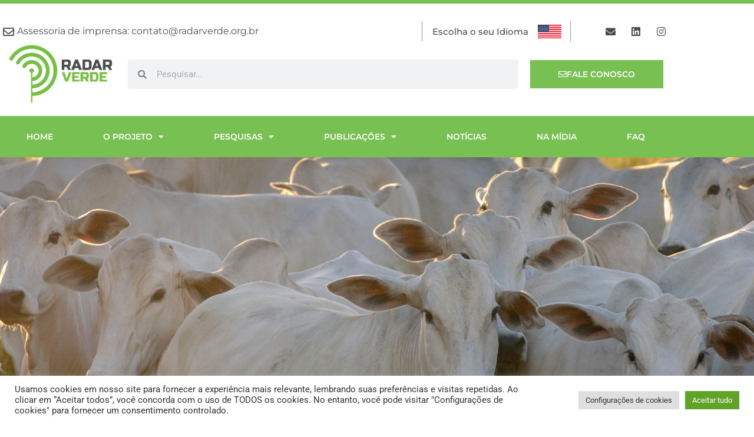

--- FILE ---
content_type: text/html; charset=UTF-8
request_url: https://radarverde.org.br/?pnhvy%2Fb1332325_html
body_size: 32246
content:
<!doctype html>
<html lang="pt-BR">
<head>
	<meta charset="UTF-8">
	<meta name="viewport" content="width=device-width, initial-scale=1">
	<link rel="profile" href="https://gmpg.org/xfn/11">
	<meta name='robots' content='noindex, nofollow' />

	<!-- This site is optimized with the Yoast SEO plugin v26.7 - https://yoast.com/wordpress/plugins/seo/ -->
	<title>Inicial - Radar Verde</title>
	<meta property="og:locale" content="pt_BR" />
	<meta property="og:type" content="website" />
	<meta property="og:title" content="Inicial - Radar Verde" />
	<meta property="og:description" content="Radar Verde divulga resultados da pesquisa 2025Apenas 3 supermercados e 12 frigoríficos alcançaram nível alto de controle das fazendas de engorda contra o desmatamentoConfira aqui a pontuação de cada empresaGPA, Assaí e Carrefour conquistaram os melhores resultados na pesquisa de 2025Resultados completosMarfrig, Masterboi e JBS lideram ranking dos frigoríficos na avaliação de 2025Resultados completos Radar [&hellip;]" />
	<meta property="og:url" content="https://radarverde.org.br/" />
	<meta property="og:site_name" content="Radar Verde" />
	<meta property="article:modified_time" content="2025-10-22T13:01:45+00:00" />
	<meta property="og:image" content="https://radarverde.org.br/wp-content/uploads/2024/02/results2023.png" />
	<meta name="twitter:card" content="summary_large_image" />
	<script type="application/ld+json" class="yoast-schema-graph">{"@context":"https://schema.org","@graph":[{"@type":"WebPage","@id":"https://radarverde.org.br/","url":"https://radarverde.org.br/","name":"Inicial - Radar Verde","isPartOf":{"@id":"https://radarverde.org.br/#website"},"primaryImageOfPage":{"@id":"https://radarverde.org.br/#primaryimage"},"image":{"@id":"https://radarverde.org.br/#primaryimage"},"thumbnailUrl":"https://radarverde.org.br/wp-content/uploads/2024/02/results2023.png","datePublished":"2024-08-05T22:26:06+00:00","dateModified":"2025-10-22T13:01:45+00:00","breadcrumb":{"@id":"https://radarverde.org.br/#breadcrumb"},"inLanguage":"pt-BR","potentialAction":[{"@type":"ReadAction","target":["https://radarverde.org.br/"]}]},{"@type":"ImageObject","inLanguage":"pt-BR","@id":"https://radarverde.org.br/#primaryimage","url":"https://radarverde.org.br/wp-content/uploads/2024/02/results2023.png","contentUrl":"https://radarverde.org.br/wp-content/uploads/2024/02/results2023.png","width":1000,"height":1000},{"@type":"BreadcrumbList","@id":"https://radarverde.org.br/#breadcrumb","itemListElement":[{"@type":"ListItem","position":1,"name":"Home"}]},{"@type":"WebSite","@id":"https://radarverde.org.br/#website","url":"https://radarverde.org.br/","name":"Radar Verde","description":"","potentialAction":[{"@type":"SearchAction","target":{"@type":"EntryPoint","urlTemplate":"https://radarverde.org.br/?s={search_term_string}"},"query-input":{"@type":"PropertyValueSpecification","valueRequired":true,"valueName":"search_term_string"}}],"inLanguage":"pt-BR"}]}</script>
	<!-- / Yoast SEO plugin. -->


<link rel="alternate" type="application/rss+xml" title="Feed para Radar Verde &raquo;" href="https://radarverde.org.br/feed/" />
<link rel="alternate" type="application/rss+xml" title="Feed de comentários para Radar Verde &raquo;" href="https://radarverde.org.br/comments/feed/" />
<link rel="alternate" title="oEmbed (JSON)" type="application/json+oembed" href="https://radarverde.org.br/wp-json/oembed/1.0/embed?url=https%3A%2F%2Fradarverde.org.br%2F" />
<link rel="alternate" title="oEmbed (XML)" type="text/xml+oembed" href="https://radarverde.org.br/wp-json/oembed/1.0/embed?url=https%3A%2F%2Fradarverde.org.br%2F&#038;format=xml" />
<style id='wp-img-auto-sizes-contain-inline-css'>
img:is([sizes=auto i],[sizes^="auto," i]){contain-intrinsic-size:3000px 1500px}
/*# sourceURL=wp-img-auto-sizes-contain-inline-css */
</style>

<link rel='stylesheet' id='leaflet-css' href='https://radarverde.org.br/wp-content/plugins/osm-map-elementor/assets/leaflet/leaflet.css?ver=1.3.1' media='all' />
<link rel='stylesheet' id='mapbox-gl-css' href='https://radarverde.org.br/wp-content/plugins/osm-map-elementor/assets/css/mapbox-gl.css?ver=1.3.1' media='all' />
<link rel='stylesheet' id='leaflet-fa-markers-css' href='https://radarverde.org.br/wp-content/plugins/osm-map-elementor/assets/leaflet-fa-markers/L.Icon.FontAwesome.css?ver=1.3.1' media='all' />
<link rel='stylesheet' id='osm-map-elementor-css' href='https://radarverde.org.br/wp-content/plugins/osm-map-elementor/assets/css/osm-map-elementor.css?ver=1.3.1' media='all' />
<link rel='stylesheet' id='font-awesome-free-css' href='https://radarverde.org.br/wp-content/plugins/osm-map-elementor/assets/fontawesome-free/css/all.min.css?ver=1.3.1' media='all' />
<style id='wp-emoji-styles-inline-css'>

	img.wp-smiley, img.emoji {
		display: inline !important;
		border: none !important;
		box-shadow: none !important;
		height: 1em !important;
		width: 1em !important;
		margin: 0 0.07em !important;
		vertical-align: -0.1em !important;
		background: none !important;
		padding: 0 !important;
	}
/*# sourceURL=wp-emoji-styles-inline-css */
</style>
<style id='global-styles-inline-css'>
:root{--wp--preset--aspect-ratio--square: 1;--wp--preset--aspect-ratio--4-3: 4/3;--wp--preset--aspect-ratio--3-4: 3/4;--wp--preset--aspect-ratio--3-2: 3/2;--wp--preset--aspect-ratio--2-3: 2/3;--wp--preset--aspect-ratio--16-9: 16/9;--wp--preset--aspect-ratio--9-16: 9/16;--wp--preset--color--black: #000000;--wp--preset--color--cyan-bluish-gray: #abb8c3;--wp--preset--color--white: #ffffff;--wp--preset--color--pale-pink: #f78da7;--wp--preset--color--vivid-red: #cf2e2e;--wp--preset--color--luminous-vivid-orange: #ff6900;--wp--preset--color--luminous-vivid-amber: #fcb900;--wp--preset--color--light-green-cyan: #7bdcb5;--wp--preset--color--vivid-green-cyan: #00d084;--wp--preset--color--pale-cyan-blue: #8ed1fc;--wp--preset--color--vivid-cyan-blue: #0693e3;--wp--preset--color--vivid-purple: #9b51e0;--wp--preset--gradient--vivid-cyan-blue-to-vivid-purple: linear-gradient(135deg,rgb(6,147,227) 0%,rgb(155,81,224) 100%);--wp--preset--gradient--light-green-cyan-to-vivid-green-cyan: linear-gradient(135deg,rgb(122,220,180) 0%,rgb(0,208,130) 100%);--wp--preset--gradient--luminous-vivid-amber-to-luminous-vivid-orange: linear-gradient(135deg,rgb(252,185,0) 0%,rgb(255,105,0) 100%);--wp--preset--gradient--luminous-vivid-orange-to-vivid-red: linear-gradient(135deg,rgb(255,105,0) 0%,rgb(207,46,46) 100%);--wp--preset--gradient--very-light-gray-to-cyan-bluish-gray: linear-gradient(135deg,rgb(238,238,238) 0%,rgb(169,184,195) 100%);--wp--preset--gradient--cool-to-warm-spectrum: linear-gradient(135deg,rgb(74,234,220) 0%,rgb(151,120,209) 20%,rgb(207,42,186) 40%,rgb(238,44,130) 60%,rgb(251,105,98) 80%,rgb(254,248,76) 100%);--wp--preset--gradient--blush-light-purple: linear-gradient(135deg,rgb(255,206,236) 0%,rgb(152,150,240) 100%);--wp--preset--gradient--blush-bordeaux: linear-gradient(135deg,rgb(254,205,165) 0%,rgb(254,45,45) 50%,rgb(107,0,62) 100%);--wp--preset--gradient--luminous-dusk: linear-gradient(135deg,rgb(255,203,112) 0%,rgb(199,81,192) 50%,rgb(65,88,208) 100%);--wp--preset--gradient--pale-ocean: linear-gradient(135deg,rgb(255,245,203) 0%,rgb(182,227,212) 50%,rgb(51,167,181) 100%);--wp--preset--gradient--electric-grass: linear-gradient(135deg,rgb(202,248,128) 0%,rgb(113,206,126) 100%);--wp--preset--gradient--midnight: linear-gradient(135deg,rgb(2,3,129) 0%,rgb(40,116,252) 100%);--wp--preset--font-size--small: 13px;--wp--preset--font-size--medium: 20px;--wp--preset--font-size--large: 36px;--wp--preset--font-size--x-large: 42px;--wp--preset--spacing--20: 0.44rem;--wp--preset--spacing--30: 0.67rem;--wp--preset--spacing--40: 1rem;--wp--preset--spacing--50: 1.5rem;--wp--preset--spacing--60: 2.25rem;--wp--preset--spacing--70: 3.38rem;--wp--preset--spacing--80: 5.06rem;--wp--preset--shadow--natural: 6px 6px 9px rgba(0, 0, 0, 0.2);--wp--preset--shadow--deep: 12px 12px 50px rgba(0, 0, 0, 0.4);--wp--preset--shadow--sharp: 6px 6px 0px rgba(0, 0, 0, 0.2);--wp--preset--shadow--outlined: 6px 6px 0px -3px rgb(255, 255, 255), 6px 6px rgb(0, 0, 0);--wp--preset--shadow--crisp: 6px 6px 0px rgb(0, 0, 0);}:root { --wp--style--global--content-size: 800px;--wp--style--global--wide-size: 1200px; }:where(body) { margin: 0; }.wp-site-blocks > .alignleft { float: left; margin-right: 2em; }.wp-site-blocks > .alignright { float: right; margin-left: 2em; }.wp-site-blocks > .aligncenter { justify-content: center; margin-left: auto; margin-right: auto; }:where(.wp-site-blocks) > * { margin-block-start: 24px; margin-block-end: 0; }:where(.wp-site-blocks) > :first-child { margin-block-start: 0; }:where(.wp-site-blocks) > :last-child { margin-block-end: 0; }:root { --wp--style--block-gap: 24px; }:root :where(.is-layout-flow) > :first-child{margin-block-start: 0;}:root :where(.is-layout-flow) > :last-child{margin-block-end: 0;}:root :where(.is-layout-flow) > *{margin-block-start: 24px;margin-block-end: 0;}:root :where(.is-layout-constrained) > :first-child{margin-block-start: 0;}:root :where(.is-layout-constrained) > :last-child{margin-block-end: 0;}:root :where(.is-layout-constrained) > *{margin-block-start: 24px;margin-block-end: 0;}:root :where(.is-layout-flex){gap: 24px;}:root :where(.is-layout-grid){gap: 24px;}.is-layout-flow > .alignleft{float: left;margin-inline-start: 0;margin-inline-end: 2em;}.is-layout-flow > .alignright{float: right;margin-inline-start: 2em;margin-inline-end: 0;}.is-layout-flow > .aligncenter{margin-left: auto !important;margin-right: auto !important;}.is-layout-constrained > .alignleft{float: left;margin-inline-start: 0;margin-inline-end: 2em;}.is-layout-constrained > .alignright{float: right;margin-inline-start: 2em;margin-inline-end: 0;}.is-layout-constrained > .aligncenter{margin-left: auto !important;margin-right: auto !important;}.is-layout-constrained > :where(:not(.alignleft):not(.alignright):not(.alignfull)){max-width: var(--wp--style--global--content-size);margin-left: auto !important;margin-right: auto !important;}.is-layout-constrained > .alignwide{max-width: var(--wp--style--global--wide-size);}body .is-layout-flex{display: flex;}.is-layout-flex{flex-wrap: wrap;align-items: center;}.is-layout-flex > :is(*, div){margin: 0;}body .is-layout-grid{display: grid;}.is-layout-grid > :is(*, div){margin: 0;}body{padding-top: 0px;padding-right: 0px;padding-bottom: 0px;padding-left: 0px;}a:where(:not(.wp-element-button)){text-decoration: underline;}:root :where(.wp-element-button, .wp-block-button__link){background-color: #32373c;border-width: 0;color: #fff;font-family: inherit;font-size: inherit;font-style: inherit;font-weight: inherit;letter-spacing: inherit;line-height: inherit;padding-top: calc(0.667em + 2px);padding-right: calc(1.333em + 2px);padding-bottom: calc(0.667em + 2px);padding-left: calc(1.333em + 2px);text-decoration: none;text-transform: inherit;}.has-black-color{color: var(--wp--preset--color--black) !important;}.has-cyan-bluish-gray-color{color: var(--wp--preset--color--cyan-bluish-gray) !important;}.has-white-color{color: var(--wp--preset--color--white) !important;}.has-pale-pink-color{color: var(--wp--preset--color--pale-pink) !important;}.has-vivid-red-color{color: var(--wp--preset--color--vivid-red) !important;}.has-luminous-vivid-orange-color{color: var(--wp--preset--color--luminous-vivid-orange) !important;}.has-luminous-vivid-amber-color{color: var(--wp--preset--color--luminous-vivid-amber) !important;}.has-light-green-cyan-color{color: var(--wp--preset--color--light-green-cyan) !important;}.has-vivid-green-cyan-color{color: var(--wp--preset--color--vivid-green-cyan) !important;}.has-pale-cyan-blue-color{color: var(--wp--preset--color--pale-cyan-blue) !important;}.has-vivid-cyan-blue-color{color: var(--wp--preset--color--vivid-cyan-blue) !important;}.has-vivid-purple-color{color: var(--wp--preset--color--vivid-purple) !important;}.has-black-background-color{background-color: var(--wp--preset--color--black) !important;}.has-cyan-bluish-gray-background-color{background-color: var(--wp--preset--color--cyan-bluish-gray) !important;}.has-white-background-color{background-color: var(--wp--preset--color--white) !important;}.has-pale-pink-background-color{background-color: var(--wp--preset--color--pale-pink) !important;}.has-vivid-red-background-color{background-color: var(--wp--preset--color--vivid-red) !important;}.has-luminous-vivid-orange-background-color{background-color: var(--wp--preset--color--luminous-vivid-orange) !important;}.has-luminous-vivid-amber-background-color{background-color: var(--wp--preset--color--luminous-vivid-amber) !important;}.has-light-green-cyan-background-color{background-color: var(--wp--preset--color--light-green-cyan) !important;}.has-vivid-green-cyan-background-color{background-color: var(--wp--preset--color--vivid-green-cyan) !important;}.has-pale-cyan-blue-background-color{background-color: var(--wp--preset--color--pale-cyan-blue) !important;}.has-vivid-cyan-blue-background-color{background-color: var(--wp--preset--color--vivid-cyan-blue) !important;}.has-vivid-purple-background-color{background-color: var(--wp--preset--color--vivid-purple) !important;}.has-black-border-color{border-color: var(--wp--preset--color--black) !important;}.has-cyan-bluish-gray-border-color{border-color: var(--wp--preset--color--cyan-bluish-gray) !important;}.has-white-border-color{border-color: var(--wp--preset--color--white) !important;}.has-pale-pink-border-color{border-color: var(--wp--preset--color--pale-pink) !important;}.has-vivid-red-border-color{border-color: var(--wp--preset--color--vivid-red) !important;}.has-luminous-vivid-orange-border-color{border-color: var(--wp--preset--color--luminous-vivid-orange) !important;}.has-luminous-vivid-amber-border-color{border-color: var(--wp--preset--color--luminous-vivid-amber) !important;}.has-light-green-cyan-border-color{border-color: var(--wp--preset--color--light-green-cyan) !important;}.has-vivid-green-cyan-border-color{border-color: var(--wp--preset--color--vivid-green-cyan) !important;}.has-pale-cyan-blue-border-color{border-color: var(--wp--preset--color--pale-cyan-blue) !important;}.has-vivid-cyan-blue-border-color{border-color: var(--wp--preset--color--vivid-cyan-blue) !important;}.has-vivid-purple-border-color{border-color: var(--wp--preset--color--vivid-purple) !important;}.has-vivid-cyan-blue-to-vivid-purple-gradient-background{background: var(--wp--preset--gradient--vivid-cyan-blue-to-vivid-purple) !important;}.has-light-green-cyan-to-vivid-green-cyan-gradient-background{background: var(--wp--preset--gradient--light-green-cyan-to-vivid-green-cyan) !important;}.has-luminous-vivid-amber-to-luminous-vivid-orange-gradient-background{background: var(--wp--preset--gradient--luminous-vivid-amber-to-luminous-vivid-orange) !important;}.has-luminous-vivid-orange-to-vivid-red-gradient-background{background: var(--wp--preset--gradient--luminous-vivid-orange-to-vivid-red) !important;}.has-very-light-gray-to-cyan-bluish-gray-gradient-background{background: var(--wp--preset--gradient--very-light-gray-to-cyan-bluish-gray) !important;}.has-cool-to-warm-spectrum-gradient-background{background: var(--wp--preset--gradient--cool-to-warm-spectrum) !important;}.has-blush-light-purple-gradient-background{background: var(--wp--preset--gradient--blush-light-purple) !important;}.has-blush-bordeaux-gradient-background{background: var(--wp--preset--gradient--blush-bordeaux) !important;}.has-luminous-dusk-gradient-background{background: var(--wp--preset--gradient--luminous-dusk) !important;}.has-pale-ocean-gradient-background{background: var(--wp--preset--gradient--pale-ocean) !important;}.has-electric-grass-gradient-background{background: var(--wp--preset--gradient--electric-grass) !important;}.has-midnight-gradient-background{background: var(--wp--preset--gradient--midnight) !important;}.has-small-font-size{font-size: var(--wp--preset--font-size--small) !important;}.has-medium-font-size{font-size: var(--wp--preset--font-size--medium) !important;}.has-large-font-size{font-size: var(--wp--preset--font-size--large) !important;}.has-x-large-font-size{font-size: var(--wp--preset--font-size--x-large) !important;}
:root :where(.wp-block-pullquote){font-size: 1.5em;line-height: 1.6;}
/*# sourceURL=global-styles-inline-css */
</style>
<link rel='stylesheet' id='contact-form-7-css' href='https://radarverde.org.br/wp-content/plugins/contact-form-7/includes/css/styles.css?ver=6.1.4' media='all' />
<link rel='stylesheet' id='cookie-law-info-css' href='https://radarverde.org.br/wp-content/plugins/cookie-law-info/legacy/public/css/cookie-law-info-public.css?ver=3.3.9.1' media='all' />
<link rel='stylesheet' id='cookie-law-info-gdpr-css' href='https://radarverde.org.br/wp-content/plugins/cookie-law-info/legacy/public/css/cookie-law-info-gdpr.css?ver=3.3.9.1' media='all' />
<link rel='stylesheet' id='hello-elementor-css' href='https://radarverde.org.br/wp-content/themes/hello-elementor/assets/css/reset.css?ver=3.4.5' media='all' />
<link rel='stylesheet' id='hello-elementor-theme-style-css' href='https://radarverde.org.br/wp-content/themes/hello-elementor/assets/css/theme.css?ver=3.4.5' media='all' />
<link rel='stylesheet' id='hello-elementor-header-footer-css' href='https://radarverde.org.br/wp-content/themes/hello-elementor/assets/css/header-footer.css?ver=3.4.5' media='all' />
<link rel='stylesheet' id='elementor-frontend-css' href='https://radarverde.org.br/wp-content/plugins/elementor/assets/css/frontend.min.css?ver=3.34.1' media='all' />
<style id='elementor-frontend-inline-css'>
.elementor-kit-1004{--e-global-color-primary:#6EC1E4;--e-global-color-secondary:#54595F;--e-global-color-text:#7A7A7A;--e-global-color-accent:#61CE70;--e-global-typography-primary-font-family:"Roboto";--e-global-typography-primary-font-weight:600;--e-global-typography-secondary-font-family:"Roboto Slab";--e-global-typography-secondary-font-weight:400;--e-global-typography-text-font-family:"Roboto";--e-global-typography-text-font-weight:400;--e-global-typography-accent-font-family:"Roboto";--e-global-typography-accent-font-weight:500;}.elementor-kit-1004 e-page-transition{background-color:#FFBC7D;}.elementor-section.elementor-section-boxed > .elementor-container{max-width:1140px;}.e-con{--container-max-width:1140px;}.elementor-widget:not(:last-child){margin-block-end:20px;}.elementor-element{--widgets-spacing:20px 20px;--widgets-spacing-row:20px;--widgets-spacing-column:20px;}{}h1.entry-title{display:var(--page-title-display);}.site-header .site-branding{flex-direction:column;align-items:stretch;}.site-header{padding-inline-end:0px;padding-inline-start:0px;}.site-footer .site-branding{flex-direction:column;align-items:stretch;}@media(max-width:1024px){.elementor-section.elementor-section-boxed > .elementor-container{max-width:1024px;}.e-con{--container-max-width:1024px;}}@media(max-width:767px){.elementor-section.elementor-section-boxed > .elementor-container{max-width:767px;}.e-con{--container-max-width:767px;}}
.elementor-widget-section .premium-global-badge-{{ID}} .premium-badge-text{color:var( --e-global-color-secondary );}.elementor-widget-section:not(.premium-gbadge-custom) .premium-global-badge-{{ID}} .premium-badge-container, .elementor-widget-section.premium-gbadge-custom .premium-global-badge-{{ID}} .premium-badge-container{background-color:var( --e-global-color-primary );}.elementor-widget-section .premium-global-badge-{{ID}} .premium-badge-icon{color:var( --e-global-color-secondary );fill:var( --e-global-color-secondary );}.elementor-widget-section.premium-cursor-ftext .premium-global-cursor-{{ID}} .premium-cursor-follow-text{font-family:var( --e-global-typography-primary-font-family ), Sans-serif;font-weight:var( --e-global-typography-primary-font-weight );}.elementor-widget-section .premium-global-cursor-{{ID}}{color:var( --e-global-color-primary );fill:var( --e-global-color-primary );}.elementor-7714 .elementor-element.elementor-element-990b651:not(.elementor-motion-effects-element-type-background), .elementor-7714 .elementor-element.elementor-element-990b651 > .elementor-motion-effects-container > .elementor-motion-effects-layer{background-image:url("https://radarverde.org.br/wp-content/uploads/2024/12/Banner_Radar2.jpg");}.elementor-7714 .elementor-element.elementor-element-990b651 > .elementor-background-overlay{background-color:#000000;opacity:0.5;transition:background 0.3s, border-radius 0.3s, opacity 0.3s;}.elementor-7714 .elementor-element.elementor-element-990b651{transition:background 0.3s, border 0.3s, border-radius 0.3s, box-shadow 0.3s;padding:0px 0px 0px 0px;}.elementor-widget-column.premium-cursor-ftext .premium-global-cursor-{{ID}} .premium-cursor-follow-text{font-family:var( --e-global-typography-primary-font-family ), Sans-serif;font-weight:var( --e-global-typography-primary-font-weight );}.elementor-widget-column .premium-global-cursor-{{ID}}{color:var( --e-global-color-primary );fill:var( --e-global-color-primary );}.elementor-widget-column .premium-global-badge-{{ID}} .premium-badge-text{color:var( --e-global-color-secondary );}.elementor-widget-column:not(.premium-gbadge-custom) .premium-global-badge-{{ID}} .premium-badge-container, .elementor-widget-column.premium-gbadge-custom .premium-global-badge-{{ID}} .premium-badge-container{background-color:var( --e-global-color-primary );}.elementor-widget-column .premium-global-badge-{{ID}} .premium-badge-icon{color:var( --e-global-color-secondary );fill:var( --e-global-color-secondary );}.elementor-7714 .elementor-element.elementor-element-cd69175 > .elementor-element-populated{margin:0px 0px 0px 0px;--e-column-margin-right:0px;--e-column-margin-left:0px;padding:0px 0px 0px 0px;}.elementor-widget-slides.premium-cursor-ftext .premium-global-cursor-{{ID}} .premium-cursor-follow-text{font-family:var( --e-global-typography-primary-font-family ), Sans-serif;font-weight:var( --e-global-typography-primary-font-weight );}.elementor-widget-slides .premium-global-cursor-{{ID}}{color:var( --e-global-color-primary );fill:var( --e-global-color-primary );}.elementor-widget-slides .premium-global-badge-{{ID}} .premium-badge-text{color:var( --e-global-color-secondary );}.elementor-widget-slides:not(.premium-gbadge-custom) .premium-global-badge-{{ID}} .premium-badge-container, .elementor-widget-slides.premium-gbadge-custom .premium-global-badge-{{ID}} .premium-badge-container{background-color:var( --e-global-color-primary );}.elementor-widget-slides .premium-global-badge-{{ID}} .premium-badge-icon{color:var( --e-global-color-secondary );fill:var( --e-global-color-secondary );}.elementor-widget-slides .elementor-slide-heading{font-family:var( --e-global-typography-primary-font-family ), Sans-serif;font-weight:var( --e-global-typography-primary-font-weight );}.elementor-widget-slides .elementor-slide-description{font-family:var( --e-global-typography-secondary-font-family ), Sans-serif;font-weight:var( --e-global-typography-secondary-font-weight );}.elementor-widget-slides .elementor-slide-button{font-family:var( --e-global-typography-accent-font-family ), Sans-serif;font-weight:var( --e-global-typography-accent-font-weight );}.elementor-7714 .elementor-element.elementor-element-ee3216e .elementor-repeater-item-588f931 .swiper-slide-bg{background-color:#4054B200;background-image:url(https://radarverde.org.br/wp-content/uploads/2025/06/banner_pesquisa2025.jpg);background-size:cover;}.elementor-7714 .elementor-element.elementor-element-ee3216e .elementor-repeater-item-588f931 .elementor-background-overlay{background-color:#000000D1;}.elementor-7714 .elementor-element.elementor-element-ee3216e .elementor-repeater-item-d66eb18 .swiper-slide-bg{background-color:#000000;background-image:url(https://radarverde.org.br/wp-content/uploads/2024/12/Banner_Radar2.jpg);background-size:cover;}.elementor-7714 .elementor-element.elementor-element-ee3216e .elementor-repeater-item-d66eb18 .elementor-background-overlay{background-color:#000000D1;}.elementor-7714 .elementor-element.elementor-element-ee3216e .elementor-repeater-item-70ed549 .swiper-slide-bg{background-color:#4054B200;background-image:url(https://radarverde.org.br/wp-content/uploads/2025/02/banner_2.jpg);background-size:cover;}.elementor-7714 .elementor-element.elementor-element-ee3216e .elementor-repeater-item-70ed549 .elementor-background-overlay{background-color:#000000D1;}.elementor-7714 .elementor-element.elementor-element-ee3216e .swiper-slide{transition-duration:calc(5000ms*1.2);height:400px;}.elementor-7714 .elementor-element.elementor-element-ee3216e .elementor-slide-button:hover{background-color:#6BB44A;color:#FFFFFF;border-color:#6BB44A;}.elementor-7714 .elementor-element.elementor-element-ee3216e .swiper-slide-contents{max-width:66%;}.elementor-7714 .elementor-element.elementor-element-ee3216e .swiper-slide-inner{text-align:center;}.elementor-7714 .elementor-element.elementor-element-ee3216e .elementor-slide-heading{font-family:"Montserrat", Sans-serif;font-size:36px;font-weight:700;text-transform:uppercase;line-height:36px;}.elementor-7714 .elementor-element.elementor-element-ee3216e .elementor-slide-description{font-family:"Montserrat", Sans-serif;font-weight:400;}.elementor-7714 .elementor-element.elementor-element-ee3216e .elementor-slide-button{font-family:"Montserrat", Sans-serif;font-weight:500;border-color:#FFFFFF;}.elementor-7714 .elementor-element.elementor-element-ee3216e .swiper-pagination-bullet:not(.swiper-pagination-bullet-active){background-color:#6BB44A;opacity:1;}.elementor-7714 .elementor-element.elementor-element-ee3216e .swiper-pagination-bullet-active{background-color:#FFFFFF;}.elementor-7714 .elementor-element.elementor-element-5b81415:not(.elementor-motion-effects-element-type-background), .elementor-7714 .elementor-element.elementor-element-5b81415 > .elementor-motion-effects-container > .elementor-motion-effects-layer{background-image:url("https://radarverde.org.br/wp-content/uploads/2024/12/Banner_Radar2.jpg");}.elementor-7714 .elementor-element.elementor-element-5b81415 > .elementor-background-overlay{background-color:#000000;opacity:0.5;transition:background 0.3s, border-radius 0.3s, opacity 0.3s;}.elementor-7714 .elementor-element.elementor-element-5b81415{transition:background 0.3s, border 0.3s, border-radius 0.3s, box-shadow 0.3s;padding:0px 0px 0px 0px;}.elementor-7714 .elementor-element.elementor-element-41ad121 > .elementor-element-populated{margin:0px 0px 0px 0px;--e-column-margin-right:0px;--e-column-margin-left:0px;padding:0px 0px 0px 0px;}.elementor-7714 .elementor-element.elementor-element-be33554 .elementor-repeater-item-646e45a .swiper-slide-bg{background-color:#4054B200;background-image:url(https://radarverde.org.br/wp-content/uploads/2025/06/banner_pesquisa2025.jpg);background-size:cover;}.elementor-7714 .elementor-element.elementor-element-be33554 .elementor-repeater-item-646e45a .elementor-background-overlay{background-color:#000000D1;}.elementor-7714 .elementor-element.elementor-element-be33554 .elementor-repeater-item-d66eb18 .swiper-slide-bg{background-color:#000000;background-image:url(https://radarverde.org.br/wp-content/uploads/2024/12/Banner_Radar2.jpg);background-size:cover;}.elementor-7714 .elementor-element.elementor-element-be33554 .elementor-repeater-item-d66eb18 .elementor-background-overlay{background-color:#000000D1;}.elementor-7714 .elementor-element.elementor-element-be33554 .elementor-repeater-item-70ed549 .swiper-slide-bg{background-color:#4054B200;background-image:url(https://radarverde.org.br/wp-content/uploads/2025/02/banner_2.jpg);background-size:cover;}.elementor-7714 .elementor-element.elementor-element-be33554 .elementor-repeater-item-70ed549 .elementor-background-overlay{background-color:#000000D1;}.elementor-7714 .elementor-element.elementor-element-be33554 .swiper-slide{transition-duration:calc(5000ms*1.2);height:400px;}.elementor-7714 .elementor-element.elementor-element-be33554 .elementor-slide-button:hover{background-color:#6BB44A;color:#FFFFFF;border-color:#6BB44A;}.elementor-7714 .elementor-element.elementor-element-be33554 .swiper-slide-contents{max-width:100%;}.elementor-7714 .elementor-element.elementor-element-be33554 .swiper-slide-inner{text-align:center;}.elementor-7714 .elementor-element.elementor-element-be33554 .elementor-slide-heading{font-family:"Montserrat", Sans-serif;font-size:36px;font-weight:700;text-transform:uppercase;line-height:36px;}.elementor-7714 .elementor-element.elementor-element-be33554 .elementor-slide-description{font-family:"Montserrat", Sans-serif;font-size:17px;font-weight:400;}.elementor-7714 .elementor-element.elementor-element-be33554 .elementor-slide-button{font-family:"Montserrat", Sans-serif;font-size:17px;font-weight:500;}.elementor-7714 .elementor-element.elementor-element-be33554 .swiper-pagination-bullet{--swiper-pagination-bullet-horizontal-gap:3px;--swiper-pagination-bullet-vertical-gap:3px;height:13px;width:13px;}.elementor-7714 .elementor-element.elementor-element-be33554 .swiper-horizontal .swiper-pagination-progressbar{height:13px;}.elementor-7714 .elementor-element.elementor-element-be33554 .swiper-pagination-fraction{font-size:13px;}.elementor-7714 .elementor-element.elementor-element-be33554 .swiper-pagination-bullet:not(.swiper-pagination-bullet-active){background-color:#6BB44A;opacity:1;}.elementor-7714 .elementor-element.elementor-element-be33554 .swiper-pagination-bullet-active{background-color:#FFFFFF;}.elementor-7714 .elementor-element.elementor-element-6eda81a:not(.elementor-motion-effects-element-type-background), .elementor-7714 .elementor-element.elementor-element-6eda81a > .elementor-motion-effects-container > .elementor-motion-effects-layer{background-color:#7CC05D;}.elementor-7714 .elementor-element.elementor-element-6eda81a > .elementor-container{max-width:810px;}.elementor-7714 .elementor-element.elementor-element-6eda81a{transition:background 0.3s, border 0.3s, border-radius 0.3s, box-shadow 0.3s;padding:10px 0px 10px 0px;}.elementor-7714 .elementor-element.elementor-element-6eda81a > .elementor-background-overlay{transition:background 0.3s, border-radius 0.3s, opacity 0.3s;}.elementor-widget-button .elementor-button{background-color:var( --e-global-color-accent );font-family:var( --e-global-typography-accent-font-family ), Sans-serif;font-weight:var( --e-global-typography-accent-font-weight );}.elementor-widget-button.premium-cursor-ftext .premium-global-cursor-{{ID}} .premium-cursor-follow-text{font-family:var( --e-global-typography-primary-font-family ), Sans-serif;font-weight:var( --e-global-typography-primary-font-weight );}.elementor-widget-button .premium-global-cursor-{{ID}}{color:var( --e-global-color-primary );fill:var( --e-global-color-primary );}.elementor-widget-button .premium-global-badge-{{ID}} .premium-badge-text{color:var( --e-global-color-secondary );}.elementor-widget-button:not(.premium-gbadge-custom) .premium-global-badge-{{ID}} .premium-badge-container, .elementor-widget-button.premium-gbadge-custom .premium-global-badge-{{ID}} .premium-badge-container{background-color:var( --e-global-color-primary );}.elementor-widget-button .premium-global-badge-{{ID}} .premium-badge-icon{color:var( --e-global-color-secondary );fill:var( --e-global-color-secondary );}.elementor-7714 .elementor-element.elementor-element-c72de59 .elementor-button{background-color:#FFFFFF;font-family:"Montserrat", Sans-serif;font-size:15px;font-weight:500;text-transform:uppercase;fill:#7CC05D;color:#7CC05D;border-radius:0px 0px 0px 0px;}.elementor-7714 .elementor-element.elementor-element-c72de59 .elementor-button .elementor-button-content-wrapper{gap:10px;justify-content:center;}.elementor-7714 .elementor-element.elementor-element-31bed4f5:not(.elementor-motion-effects-element-type-background), .elementor-7714 .elementor-element.elementor-element-31bed4f5 > .elementor-motion-effects-container > .elementor-motion-effects-layer{background-color:#FFFFFF;}.elementor-7714 .elementor-element.elementor-element-31bed4f5{transition:background 0.3s, border 0.3s, border-radius 0.3s, box-shadow 0.3s;padding:81px 0px 81px 0px;}.elementor-7714 .elementor-element.elementor-element-31bed4f5 > .elementor-background-overlay{transition:background 0.3s, border-radius 0.3s, opacity 0.3s;}.elementor-7714 .elementor-element.elementor-element-4776bfd7 > .elementor-element-populated{transition:background 0.3s, border 0.3s, border-radius 0.3s, box-shadow 0.3s;}.elementor-7714 .elementor-element.elementor-element-4776bfd7 > .elementor-element-populated > .elementor-background-overlay{transition:background 0.3s, border-radius 0.3s, opacity 0.3s;}.elementor-widget-image.premium-cursor-ftext .premium-global-cursor-{{ID}} .premium-cursor-follow-text{font-family:var( --e-global-typography-primary-font-family ), Sans-serif;font-weight:var( --e-global-typography-primary-font-weight );}.elementor-widget-image .premium-global-cursor-{{ID}}{color:var( --e-global-color-primary );fill:var( --e-global-color-primary );}.elementor-widget-image .premium-global-badge-{{ID}} .premium-badge-text{color:var( --e-global-color-secondary );}.elementor-widget-image:not(.premium-gbadge-custom) .premium-global-badge-{{ID}} .premium-badge-container, .elementor-widget-image.premium-gbadge-custom .premium-global-badge-{{ID}} .premium-badge-container{background-color:var( --e-global-color-primary );}.elementor-widget-image .premium-global-badge-{{ID}} .premium-badge-icon{color:var( --e-global-color-secondary );fill:var( --e-global-color-secondary );}.elementor-widget-image .widget-image-caption{color:var( --e-global-color-text );font-family:var( --e-global-typography-text-font-family ), Sans-serif;font-weight:var( --e-global-typography-text-font-weight );}.elementor-bc-flex-widget .elementor-7714 .elementor-element.elementor-element-66b2eb18.elementor-column .elementor-widget-wrap{align-items:center;}.elementor-7714 .elementor-element.elementor-element-66b2eb18.elementor-column.elementor-element[data-element_type="column"] > .elementor-widget-wrap.elementor-element-populated{align-content:center;align-items:center;}.elementor-7714 .elementor-element.elementor-element-66b2eb18 > .elementor-element-populated{padding:0px 0px 0px 50px;}.elementor-widget-text-editor.premium-cursor-ftext .premium-global-cursor-{{ID}} .premium-cursor-follow-text{font-family:var( --e-global-typography-primary-font-family ), Sans-serif;font-weight:var( --e-global-typography-primary-font-weight );}.elementor-widget-text-editor .premium-global-cursor-{{ID}}{color:var( --e-global-color-primary );fill:var( --e-global-color-primary );}.elementor-widget-text-editor .premium-global-badge-{{ID}} .premium-badge-text{color:var( --e-global-color-secondary );}.elementor-widget-text-editor:not(.premium-gbadge-custom) .premium-global-badge-{{ID}} .premium-badge-container, .elementor-widget-text-editor.premium-gbadge-custom .premium-global-badge-{{ID}} .premium-badge-container{background-color:var( --e-global-color-primary );}.elementor-widget-text-editor .premium-global-badge-{{ID}} .premium-badge-icon{color:var( --e-global-color-secondary );fill:var( --e-global-color-secondary );}.elementor-widget-text-editor{font-family:var( --e-global-typography-text-font-family ), Sans-serif;font-weight:var( --e-global-typography-text-font-weight );color:var( --e-global-color-text );}.elementor-widget-text-editor.elementor-drop-cap-view-stacked .elementor-drop-cap{background-color:var( --e-global-color-primary );}.elementor-widget-text-editor.elementor-drop-cap-view-framed .elementor-drop-cap, .elementor-widget-text-editor.elementor-drop-cap-view-default .elementor-drop-cap{color:var( --e-global-color-primary );border-color:var( --e-global-color-primary );}.elementor-7714 .elementor-element.elementor-element-5eeb1fb{text-align:start;font-family:"Montserrat", Sans-serif;font-size:38px;font-weight:900;line-height:45px;color:#4B4C4C;}.elementor-7714 .elementor-element.elementor-element-43b7bf4:not(.elementor-motion-effects-element-type-background), .elementor-7714 .elementor-element.elementor-element-43b7bf4 > .elementor-motion-effects-container > .elementor-motion-effects-layer{background-color:#F6F0E4;}.elementor-7714 .elementor-element.elementor-element-43b7bf4 > .elementor-container{max-width:810px;}.elementor-7714 .elementor-element.elementor-element-43b7bf4{transition:background 0.3s, border 0.3s, border-radius 0.3s, box-shadow 0.3s;padding:50px 0px 50px 0px;}.elementor-7714 .elementor-element.elementor-element-43b7bf4 > .elementor-background-overlay{transition:background 0.3s, border-radius 0.3s, opacity 0.3s;}.elementor-7714 .elementor-element.elementor-element-569f7ad{text-align:center;font-family:"Montserrat", Sans-serif;font-size:26px;font-weight:500;line-height:33px;color:#4B4C4C;}.elementor-7714 .elementor-element.elementor-element-a5f7aeb .elementor-button .elementor-button-content-wrapper{justify-content:center;}.elementor-7714 .elementor-element.elementor-element-a5f7aeb .elementor-button{font-family:"Montserrat", Sans-serif;font-size:18px;font-weight:500;border-radius:0px 0px 0px 0px;padding:15px 10px 15px 10px;}.elementor-7714 .elementor-element.elementor-element-64bb5b46{padding:100px 0px 100px 0px;}.elementor-bc-flex-widget .elementor-7714 .elementor-element.elementor-element-1ea72423.elementor-column .elementor-widget-wrap{align-items:center;}.elementor-7714 .elementor-element.elementor-element-1ea72423.elementor-column.elementor-element[data-element_type="column"] > .elementor-widget-wrap.elementor-element-populated{align-content:center;align-items:center;}.elementor-7714 .elementor-element.elementor-element-1ea72423 > .elementor-element-populated{padding:0px 50px 0px 0px;}.elementor-7714 .elementor-element.elementor-element-3ec77f8d{text-align:start;font-family:"Montserrat", Sans-serif;font-size:40px;font-weight:700;line-height:42px;color:#61CE70;}.elementor-bc-flex-widget .elementor-7714 .elementor-element.elementor-element-1daad381.elementor-column .elementor-widget-wrap{align-items:center;}.elementor-7714 .elementor-element.elementor-element-1daad381.elementor-column.elementor-element[data-element_type="column"] > .elementor-widget-wrap.elementor-element-populated{align-content:center;align-items:center;}.elementor-widget-divider{--divider-color:var( --e-global-color-secondary );}.elementor-widget-divider.premium-cursor-ftext .premium-global-cursor-{{ID}} .premium-cursor-follow-text{font-family:var( --e-global-typography-primary-font-family ), Sans-serif;font-weight:var( --e-global-typography-primary-font-weight );}.elementor-widget-divider .premium-global-cursor-{{ID}}{color:var( --e-global-color-primary );fill:var( --e-global-color-primary );}.elementor-widget-divider .premium-global-badge-{{ID}} .premium-badge-text{color:var( --e-global-color-secondary );}.elementor-widget-divider:not(.premium-gbadge-custom) .premium-global-badge-{{ID}} .premium-badge-container, .elementor-widget-divider.premium-gbadge-custom .premium-global-badge-{{ID}} .premium-badge-container{background-color:var( --e-global-color-primary );}.elementor-widget-divider .premium-global-badge-{{ID}} .premium-badge-icon{color:var( --e-global-color-secondary );fill:var( --e-global-color-secondary );}.elementor-widget-divider .elementor-divider__text{color:var( --e-global-color-secondary );font-family:var( --e-global-typography-secondary-font-family ), Sans-serif;font-weight:var( --e-global-typography-secondary-font-weight );}.elementor-widget-divider.elementor-view-stacked .elementor-icon{background-color:var( --e-global-color-secondary );}.elementor-widget-divider.elementor-view-framed .elementor-icon, .elementor-widget-divider.elementor-view-default .elementor-icon{color:var( --e-global-color-secondary );border-color:var( --e-global-color-secondary );}.elementor-widget-divider.elementor-view-framed .elementor-icon, .elementor-widget-divider.elementor-view-default .elementor-icon svg{fill:var( --e-global-color-secondary );}.elementor-7714 .elementor-element.elementor-element-7eca6a97{--divider-border-style:solid;--divider-color:#61CE70;--divider-border-width:2px;}.elementor-7714 .elementor-element.elementor-element-7eca6a97 .elementor-divider-separator{width:100%;}.elementor-7714 .elementor-element.elementor-element-7eca6a97 .elementor-divider{padding-block-start:15px;padding-block-end:15px;}.elementor-7714 .elementor-element.elementor-element-5b28af50{text-align:justify;font-family:"Montserrat", Sans-serif;font-size:18px;font-weight:700;color:#4B4C4C;}.elementor-7714 .elementor-element.elementor-element-39138775{padding:20px 0px 0px 0px;}.elementor-bc-flex-widget .elementor-7714 .elementor-element.elementor-element-739d73e7.elementor-column .elementor-widget-wrap{align-items:center;}.elementor-7714 .elementor-element.elementor-element-739d73e7.elementor-column.elementor-element[data-element_type="column"] > .elementor-widget-wrap.elementor-element-populated{align-content:center;align-items:center;}.elementor-7714 .elementor-element.elementor-element-739d73e7 > .elementor-element-populated{padding:20px 20px 20px 20px;}.elementor-7714 .elementor-element.elementor-element-2a50ee81{text-align:justify;font-family:"Montserrat", Sans-serif;font-size:18px;font-weight:400;color:#4B4C4C;}.elementor-7714 .elementor-element.elementor-element-615dc92{padding:20px 0px 0px 0px;}.elementor-bc-flex-widget .elementor-7714 .elementor-element.elementor-element-5776ec42.elementor-column .elementor-widget-wrap{align-items:center;}.elementor-7714 .elementor-element.elementor-element-5776ec42.elementor-column.elementor-element[data-element_type="column"] > .elementor-widget-wrap.elementor-element-populated{align-content:center;align-items:center;}.elementor-7714 .elementor-element.elementor-element-5776ec42 > .elementor-element-populated{padding:20px 20px 20px 20px;}.elementor-7714 .elementor-element.elementor-element-36be478e{text-align:justify;font-family:"Montserrat", Sans-serif;font-size:18px;font-weight:400;color:#4B4C4C;}.elementor-7714 .elementor-element.elementor-element-71158677{padding:20px 0px 0px 0px;}.elementor-bc-flex-widget .elementor-7714 .elementor-element.elementor-element-2e864c49.elementor-column .elementor-widget-wrap{align-items:center;}.elementor-7714 .elementor-element.elementor-element-2e864c49.elementor-column.elementor-element[data-element_type="column"] > .elementor-widget-wrap.elementor-element-populated{align-content:center;align-items:center;}.elementor-7714 .elementor-element.elementor-element-2e864c49 > .elementor-element-populated{padding:20px 20px 20px 20px;}.elementor-bc-flex-widget .elementor-7714 .elementor-element.elementor-element-43f5c102.elementor-column .elementor-widget-wrap{align-items:center;}.elementor-7714 .elementor-element.elementor-element-43f5c102.elementor-column.elementor-element[data-element_type="column"] > .elementor-widget-wrap.elementor-element-populated{align-content:center;align-items:center;}.elementor-7714 .elementor-element.elementor-element-188eed{text-align:justify;font-family:"Montserrat", Sans-serif;font-size:18px;font-weight:400;color:#4B4C4C;}.elementor-bc-flex-widget .elementor-7714 .elementor-element.elementor-element-e637ea9.elementor-column .elementor-widget-wrap{align-items:center;}.elementor-7714 .elementor-element.elementor-element-e637ea9.elementor-column.elementor-element[data-element_type="column"] > .elementor-widget-wrap.elementor-element-populated{align-content:center;align-items:center;}.elementor-7714 .elementor-element.elementor-element-e637ea9 > .elementor-element-populated{transition:background 0.3s, border 0.3s, border-radius 0.3s, box-shadow 0.3s;margin:0px 0px 0px 0px;--e-column-margin-right:0px;--e-column-margin-left:0px;padding:0px 0px 0px 0px;}.elementor-7714 .elementor-element.elementor-element-e637ea9 > .elementor-element-populated > .elementor-background-overlay{transition:background 0.3s, border-radius 0.3s, opacity 0.3s;}.elementor-7714 .elementor-element.elementor-element-26e50d36 > .elementor-widget-container{margin:0px 0px 0px 0px;padding:0px 0px 0px 0px;}.elementor-7714 .elementor-element.elementor-element-64ffe34 > .elementor-widget-container{margin:0px 0px 0px 0px;padding:0px 0px 0px 0px;}:root{--page-title-display:none;}@media(min-width:768px){.elementor-7714 .elementor-element.elementor-element-4776bfd7{width:30%;}.elementor-7714 .elementor-element.elementor-element-66b2eb18{width:70%;}.elementor-7714 .elementor-element.elementor-element-1ea72423{width:77.367%;}.elementor-7714 .elementor-element.elementor-element-35439680{width:40.972%;}.elementor-7714 .elementor-element.elementor-element-1daad381{width:59.028%;}.elementor-7714 .elementor-element.elementor-element-739d73e7{width:19.306%;}.elementor-7714 .elementor-element.elementor-element-6a1b5193{width:80.694%;}.elementor-7714 .elementor-element.elementor-element-5776ec42{width:19.306%;}.elementor-7714 .elementor-element.elementor-element-2f44a7dd{width:80.694%;}.elementor-7714 .elementor-element.elementor-element-2e864c49{width:19.306%;}.elementor-7714 .elementor-element.elementor-element-43f5c102{width:80.694%;}.elementor-7714 .elementor-element.elementor-element-e637ea9{width:22.633%;}}@media(max-width:767px){.elementor-7714 .elementor-element.elementor-element-990b651{padding:0px 0px 0px 0px;}.elementor-7714 .elementor-element.elementor-element-ee3216e .elementor-slide-heading{font-size:18px;line-height:1.3em;}.elementor-7714 .elementor-element.elementor-element-ee3216e .elementor-slide-description{font-size:14px;}.elementor-7714 .elementor-element.elementor-element-ee3216e .elementor-slide-button{font-size:14px;line-height:1.3em;}.elementor-7714 .elementor-element.elementor-element-31bed4f5{padding:030px 30px 80px 30px;}.elementor-7714 .elementor-element.elementor-element-1cf0c0f0{text-align:center;}.elementor-7714 .elementor-element.elementor-element-1cf0c0f0 img{width:74%;}.elementor-7714 .elementor-element.elementor-element-66b2eb18 > .elementor-element-populated{margin:30px 0px 0px 0px;--e-column-margin-right:0px;--e-column-margin-left:0px;padding:0px 0px 0px 0px;}.elementor-7714 .elementor-element.elementor-element-5eeb1fb{text-align:center;font-size:20px;line-height:1.1em;}.elementor-7714 .elementor-element.elementor-element-43b7bf4{padding:50px 30px 50px 30px;}.elementor-7714 .elementor-element.elementor-element-569f7ad{text-align:center;font-size:20px;line-height:1.2em;}.elementor-7714 .elementor-element.elementor-element-64bb5b46{padding:100px 30px 100px 30px;}.elementor-7714 .elementor-element.elementor-element-1ea72423 > .elementor-element-populated{padding:0px 0px 0px 0px;}.elementor-7714 .elementor-element.elementor-element-2386e2d5{margin-top:50px;margin-bottom:0px;padding:0px 0px 0px 0px;}.elementor-7714 .elementor-element.elementor-element-35439680 > .elementor-element-populated{margin:0px 0px 0px 0px;--e-column-margin-right:0px;--e-column-margin-left:0px;padding:0px 0px 0px 0px;}.elementor-7714 .elementor-element.elementor-element-3ec77f8d{text-align:center;font-size:35px;}.elementor-7714 .elementor-element.elementor-element-5b28af50{text-align:center;}.elementor-7714 .elementor-element.elementor-element-2a50ee81{text-align:center;}.elementor-7714 .elementor-element.elementor-element-615dc92{margin-top:30px;margin-bottom:0px;}.elementor-7714 .elementor-element.elementor-element-36be478e{text-align:center;}.elementor-7714 .elementor-element.elementor-element-71158677{margin-top:30px;margin-bottom:0px;}.elementor-7714 .elementor-element.elementor-element-4a667cd{text-align:center;}.elementor-7714 .elementor-element.elementor-element-4a667cd img{width:60%;}.elementor-7714 .elementor-element.elementor-element-188eed{text-align:center;}}
.elementor-widget-section .premium-global-badge-{{ID}} .premium-badge-text{color:var( --e-global-color-secondary );}.elementor-widget-section:not(.premium-gbadge-custom) .premium-global-badge-{{ID}} .premium-badge-container, .elementor-widget-section.premium-gbadge-custom .premium-global-badge-{{ID}} .premium-badge-container{background-color:var( --e-global-color-primary );}.elementor-widget-section .premium-global-badge-{{ID}} .premium-badge-icon{color:var( --e-global-color-secondary );fill:var( --e-global-color-secondary );}.elementor-widget-section.premium-cursor-ftext .premium-global-cursor-{{ID}} .premium-cursor-follow-text{font-family:var( --e-global-typography-primary-font-family ), Sans-serif;font-weight:var( --e-global-typography-primary-font-weight );}.elementor-widget-section .premium-global-cursor-{{ID}}{color:var( --e-global-color-primary );fill:var( --e-global-color-primary );}.elementor-1005 .elementor-element.elementor-element-2cc3df8d:not(.elementor-motion-effects-element-type-background), .elementor-1005 .elementor-element.elementor-element-2cc3df8d > .elementor-motion-effects-container > .elementor-motion-effects-layer{background-color:#79C052;}.elementor-1005 .elementor-element.elementor-element-2cc3df8d{transition:background 0.3s, border 0.3s, border-radius 0.3s, box-shadow 0.3s;margin-top:0px;margin-bottom:0px;padding:5px 0px 0px 0px;}.elementor-1005 .elementor-element.elementor-element-2cc3df8d > .elementor-background-overlay{transition:background 0.3s, border-radius 0.3s, opacity 0.3s;}.elementor-widget-column.premium-cursor-ftext .premium-global-cursor-{{ID}} .premium-cursor-follow-text{font-family:var( --e-global-typography-primary-font-family ), Sans-serif;font-weight:var( --e-global-typography-primary-font-weight );}.elementor-widget-column .premium-global-cursor-{{ID}}{color:var( --e-global-color-primary );fill:var( --e-global-color-primary );}.elementor-widget-column .premium-global-badge-{{ID}} .premium-badge-text{color:var( --e-global-color-secondary );}.elementor-widget-column:not(.premium-gbadge-custom) .premium-global-badge-{{ID}} .premium-badge-container, .elementor-widget-column.premium-gbadge-custom .premium-global-badge-{{ID}} .premium-badge-container{background-color:var( --e-global-color-primary );}.elementor-widget-column .premium-global-badge-{{ID}} .premium-badge-icon{color:var( --e-global-color-secondary );fill:var( --e-global-color-secondary );}.elementor-1005 .elementor-element.elementor-element-643fc49a:not(.elementor-motion-effects-element-type-background), .elementor-1005 .elementor-element.elementor-element-643fc49a > .elementor-motion-effects-container > .elementor-motion-effects-layer{background-color:#FFFFFF;}.elementor-1005 .elementor-element.elementor-element-643fc49a{transition:background 0.3s, border 0.3s, border-radius 0.3s, box-shadow 0.3s;margin-top:30px;margin-bottom:0px;padding:0px 0px 0px 0px;}.elementor-1005 .elementor-element.elementor-element-643fc49a > .elementor-background-overlay{transition:background 0.3s, border-radius 0.3s, opacity 0.3s;}.elementor-bc-flex-widget .elementor-1005 .elementor-element.elementor-element-6aa62f06.elementor-column .elementor-widget-wrap{align-items:center;}.elementor-1005 .elementor-element.elementor-element-6aa62f06.elementor-column.elementor-element[data-element_type="column"] > .elementor-widget-wrap.elementor-element-populated{align-content:center;align-items:center;}.elementor-1005 .elementor-element.elementor-element-6aa62f06 > .elementor-element-populated{border-style:solid;border-width:0px 1px 0px 0px;border-color:#949494;margin:0px 0px 0px 0px;--e-column-margin-right:0px;--e-column-margin-left:0px;padding:0px 15px 0px 0px;}.elementor-1005 .elementor-element.elementor-element-6aa62f06 > .elementor-element-populated, .elementor-1005 .elementor-element.elementor-element-6aa62f06 > .elementor-element-populated > .elementor-background-overlay, .elementor-1005 .elementor-element.elementor-element-6aa62f06 > .elementor-background-slideshow{border-radius:0px 0px 0px 0px;}.elementor-widget-icon-list.premium-cursor-ftext .premium-global-cursor-{{ID}} .premium-cursor-follow-text{font-family:var( --e-global-typography-primary-font-family ), Sans-serif;font-weight:var( --e-global-typography-primary-font-weight );}.elementor-widget-icon-list .premium-global-cursor-{{ID}}{color:var( --e-global-color-primary );fill:var( --e-global-color-primary );}.elementor-widget-icon-list .premium-global-badge-{{ID}} .premium-badge-text{color:var( --e-global-color-secondary );}.elementor-widget-icon-list:not(.premium-gbadge-custom) .premium-global-badge-{{ID}} .premium-badge-container, .elementor-widget-icon-list.premium-gbadge-custom .premium-global-badge-{{ID}} .premium-badge-container{background-color:var( --e-global-color-primary );}.elementor-widget-icon-list .premium-global-badge-{{ID}} .premium-badge-icon{color:var( --e-global-color-secondary );fill:var( --e-global-color-secondary );}.elementor-widget-icon-list .elementor-icon-list-item:not(:last-child):after{border-color:var( --e-global-color-text );}.elementor-widget-icon-list .elementor-icon-list-icon i{color:var( --e-global-color-primary );}.elementor-widget-icon-list .elementor-icon-list-icon svg{fill:var( --e-global-color-primary );}.elementor-widget-icon-list .elementor-icon-list-item > .elementor-icon-list-text, .elementor-widget-icon-list .elementor-icon-list-item > a{font-family:var( --e-global-typography-text-font-family ), Sans-serif;font-weight:var( --e-global-typography-text-font-weight );}.elementor-widget-icon-list .elementor-icon-list-text{color:var( --e-global-color-secondary );}.elementor-1005 .elementor-element.elementor-element-7bea9575 > .elementor-widget-container{padding:0px 0px 0px 0px;}.elementor-1005 .elementor-element.elementor-element-7bea9575 .elementor-icon-list-items:not(.elementor-inline-items) .elementor-icon-list-item:not(:last-child){padding-block-end:calc(0px/2);}.elementor-1005 .elementor-element.elementor-element-7bea9575 .elementor-icon-list-items:not(.elementor-inline-items) .elementor-icon-list-item:not(:first-child){margin-block-start:calc(0px/2);}.elementor-1005 .elementor-element.elementor-element-7bea9575 .elementor-icon-list-items.elementor-inline-items .elementor-icon-list-item{margin-inline:calc(0px/2);}.elementor-1005 .elementor-element.elementor-element-7bea9575 .elementor-icon-list-items.elementor-inline-items{margin-inline:calc(-0px/2);}.elementor-1005 .elementor-element.elementor-element-7bea9575 .elementor-icon-list-items.elementor-inline-items .elementor-icon-list-item:after{inset-inline-end:calc(-0px/2);}.elementor-1005 .elementor-element.elementor-element-7bea9575 .elementor-icon-list-icon i{color:#4B4C4C;transition:color 0.3s;}.elementor-1005 .elementor-element.elementor-element-7bea9575 .elementor-icon-list-icon svg{fill:#4B4C4C;transition:fill 0.3s;}.elementor-1005 .elementor-element.elementor-element-7bea9575{--e-icon-list-icon-size:19px;--icon-vertical-offset:-2px;}.elementor-1005 .elementor-element.elementor-element-7bea9575 .elementor-icon-list-icon{padding-inline-end:0px;}.elementor-1005 .elementor-element.elementor-element-7bea9575 .elementor-icon-list-item > .elementor-icon-list-text, .elementor-1005 .elementor-element.elementor-element-7bea9575 .elementor-icon-list-item > a{font-family:"Montserrat", Sans-serif;font-weight:400;}.elementor-1005 .elementor-element.elementor-element-7bea9575 .elementor-icon-list-text{color:#4B4C4C;transition:color 0.3s;}.elementor-bc-flex-widget .elementor-1005 .elementor-element.elementor-element-c1ecbdc.elementor-column .elementor-widget-wrap{align-items:center;}.elementor-1005 .elementor-element.elementor-element-c1ecbdc.elementor-column.elementor-element[data-element_type="column"] > .elementor-widget-wrap.elementor-element-populated{align-content:center;align-items:center;}.elementor-1005 .elementor-element.elementor-element-c1ecbdc > .elementor-element-populated{margin:0px 0px 0px 0px;--e-column-margin-right:0px;--e-column-margin-left:0px;padding:0px 0px 0px 0px;}.elementor-widget-heading.premium-cursor-ftext .premium-global-cursor-{{ID}} .premium-cursor-follow-text{font-family:var( --e-global-typography-primary-font-family ), Sans-serif;font-weight:var( --e-global-typography-primary-font-weight );}.elementor-widget-heading .premium-global-cursor-{{ID}}{color:var( --e-global-color-primary );fill:var( --e-global-color-primary );}.elementor-widget-heading .premium-global-badge-{{ID}} .premium-badge-text{color:var( --e-global-color-secondary );}.elementor-widget-heading:not(.premium-gbadge-custom) .premium-global-badge-{{ID}} .premium-badge-container, .elementor-widget-heading.premium-gbadge-custom .premium-global-badge-{{ID}} .premium-badge-container{background-color:var( --e-global-color-primary );}.elementor-widget-heading .premium-global-badge-{{ID}} .premium-badge-icon{color:var( --e-global-color-secondary );fill:var( --e-global-color-secondary );}.elementor-widget-heading .elementor-heading-title{font-family:var( --e-global-typography-primary-font-family ), Sans-serif;font-weight:var( --e-global-typography-primary-font-weight );color:var( --e-global-color-primary );}.elementor-1005 .elementor-element.elementor-element-2a736f5a{text-align:center;}.elementor-1005 .elementor-element.elementor-element-2a736f5a .elementor-heading-title{font-family:"Montserrat", Sans-serif;font-size:15px;font-weight:500;color:#4B4C4C;}.elementor-bc-flex-widget .elementor-1005 .elementor-element.elementor-element-5fa1733c.elementor-column .elementor-widget-wrap{align-items:center;}.elementor-1005 .elementor-element.elementor-element-5fa1733c.elementor-column.elementor-element[data-element_type="column"] > .elementor-widget-wrap.elementor-element-populated{align-content:center;align-items:center;}.elementor-1005 .elementor-element.elementor-element-5fa1733c > .elementor-element-populated{border-style:solid;border-width:0px 1px 0px 0px;border-color:#949494;margin:0px 0px 0px 0px;--e-column-margin-right:0px;--e-column-margin-left:0px;padding:0px 15px 0px 0px;}.elementor-1005 .elementor-element.elementor-element-5fa1733c > .elementor-element-populated, .elementor-1005 .elementor-element.elementor-element-5fa1733c > .elementor-element-populated > .elementor-background-overlay, .elementor-1005 .elementor-element.elementor-element-5fa1733c > .elementor-background-slideshow{border-radius:0px 0px 0px 0px;}.elementor-widget-image.premium-cursor-ftext .premium-global-cursor-{{ID}} .premium-cursor-follow-text{font-family:var( --e-global-typography-primary-font-family ), Sans-serif;font-weight:var( --e-global-typography-primary-font-weight );}.elementor-widget-image .premium-global-cursor-{{ID}}{color:var( --e-global-color-primary );fill:var( --e-global-color-primary );}.elementor-widget-image .premium-global-badge-{{ID}} .premium-badge-text{color:var( --e-global-color-secondary );}.elementor-widget-image:not(.premium-gbadge-custom) .premium-global-badge-{{ID}} .premium-badge-container, .elementor-widget-image.premium-gbadge-custom .premium-global-badge-{{ID}} .premium-badge-container{background-color:var( --e-global-color-primary );}.elementor-widget-image .premium-global-badge-{{ID}} .premium-badge-icon{color:var( --e-global-color-secondary );fill:var( --e-global-color-secondary );}.elementor-widget-image .widget-image-caption{color:var( --e-global-color-text );font-family:var( --e-global-typography-text-font-family ), Sans-serif;font-weight:var( --e-global-typography-text-font-weight );}.elementor-1005 .elementor-element.elementor-element-52cfeb9a img{width:100%;}.elementor-bc-flex-widget .elementor-1005 .elementor-element.elementor-element-61492411.elementor-column .elementor-widget-wrap{align-items:center;}.elementor-1005 .elementor-element.elementor-element-61492411.elementor-column.elementor-element[data-element_type="column"] > .elementor-widget-wrap.elementor-element-populated{align-content:center;align-items:center;}.elementor-1005 .elementor-element.elementor-element-61492411 > .elementor-element-populated{margin:0px 0px 0px 0px;--e-column-margin-right:0px;--e-column-margin-left:0px;padding:0px 0px 0px 0px;}.elementor-widget-social-icons.premium-cursor-ftext .premium-global-cursor-{{ID}} .premium-cursor-follow-text{font-family:var( --e-global-typography-primary-font-family ), Sans-serif;font-weight:var( --e-global-typography-primary-font-weight );}.elementor-widget-social-icons .premium-global-cursor-{{ID}}{color:var( --e-global-color-primary );fill:var( --e-global-color-primary );}.elementor-widget-social-icons .premium-global-badge-{{ID}} .premium-badge-text{color:var( --e-global-color-secondary );}.elementor-widget-social-icons:not(.premium-gbadge-custom) .premium-global-badge-{{ID}} .premium-badge-container, .elementor-widget-social-icons.premium-gbadge-custom .premium-global-badge-{{ID}} .premium-badge-container{background-color:var( --e-global-color-primary );}.elementor-widget-social-icons .premium-global-badge-{{ID}} .premium-badge-icon{color:var( --e-global-color-secondary );fill:var( --e-global-color-secondary );}.elementor-1005 .elementor-element.elementor-element-633474f{--grid-template-columns:repeat(0, auto);--icon-size:17px;--grid-column-gap:5px;--grid-row-gap:0px;}.elementor-1005 .elementor-element.elementor-element-633474f .elementor-widget-container{text-align:right;}.elementor-1005 .elementor-element.elementor-element-633474f .elementor-social-icon{background-color:#FFFFFF;}.elementor-1005 .elementor-element.elementor-element-633474f .elementor-social-icon i{color:#4B4C4C;}.elementor-1005 .elementor-element.elementor-element-633474f .elementor-social-icon svg{fill:#4B4C4C;}.elementor-1005 .elementor-element.elementor-element-43b73a0b:not(.elementor-motion-effects-element-type-background), .elementor-1005 .elementor-element.elementor-element-43b73a0b > .elementor-motion-effects-container > .elementor-motion-effects-layer{background-color:#FFFFFF00;}.elementor-1005 .elementor-element.elementor-element-43b73a0b{transition:background 0.3s, border 0.3s, border-radius 0.3s, box-shadow 0.3s;margin-top:-10px;margin-bottom:5px;padding:0px 0px 0px 0px;}.elementor-1005 .elementor-element.elementor-element-43b73a0b > .elementor-background-overlay{transition:background 0.3s, border-radius 0.3s, opacity 0.3s;}.elementor-1005 .elementor-element.elementor-element-169fd81c{text-align:start;}.elementor-1005 .elementor-element.elementor-element-169fd81c img{width:100%;}.elementor-bc-flex-widget .elementor-1005 .elementor-element.elementor-element-1d7096d2.elementor-column .elementor-widget-wrap{align-items:center;}.elementor-1005 .elementor-element.elementor-element-1d7096d2.elementor-column.elementor-element[data-element_type="column"] > .elementor-widget-wrap.elementor-element-populated{align-content:center;align-items:center;}.elementor-widget-search-form.premium-cursor-ftext .premium-global-cursor-{{ID}} .premium-cursor-follow-text{font-family:var( --e-global-typography-primary-font-family ), Sans-serif;font-weight:var( --e-global-typography-primary-font-weight );}.elementor-widget-search-form .premium-global-cursor-{{ID}}{color:var( --e-global-color-primary );fill:var( --e-global-color-primary );}.elementor-widget-search-form .premium-global-badge-{{ID}} .premium-badge-text{color:var( --e-global-color-secondary );}.elementor-widget-search-form:not(.premium-gbadge-custom) .premium-global-badge-{{ID}} .premium-badge-container, .elementor-widget-search-form.premium-gbadge-custom .premium-global-badge-{{ID}} .premium-badge-container{background-color:var( --e-global-color-primary );}.elementor-widget-search-form .premium-global-badge-{{ID}} .premium-badge-icon{color:var( --e-global-color-secondary );fill:var( --e-global-color-secondary );}.elementor-widget-search-form input[type="search"].elementor-search-form__input{font-family:var( --e-global-typography-text-font-family ), Sans-serif;font-weight:var( --e-global-typography-text-font-weight );}.elementor-widget-search-form .elementor-search-form__input,
					.elementor-widget-search-form .elementor-search-form__icon,
					.elementor-widget-search-form .elementor-lightbox .dialog-lightbox-close-button,
					.elementor-widget-search-form .elementor-lightbox .dialog-lightbox-close-button:hover,
					.elementor-widget-search-form.elementor-search-form--skin-full_screen input[type="search"].elementor-search-form__input{color:var( --e-global-color-text );fill:var( --e-global-color-text );}.elementor-widget-search-form .elementor-search-form__submit{font-family:var( --e-global-typography-text-font-family ), Sans-serif;font-weight:var( --e-global-typography-text-font-weight );background-color:var( --e-global-color-secondary );}.elementor-1005 .elementor-element.elementor-element-392de74a .elementor-search-form__container{min-height:50px;}.elementor-1005 .elementor-element.elementor-element-392de74a .elementor-search-form__submit{min-width:50px;}body:not(.rtl) .elementor-1005 .elementor-element.elementor-element-392de74a .elementor-search-form__icon{padding-left:calc(50px / 3);}body.rtl .elementor-1005 .elementor-element.elementor-element-392de74a .elementor-search-form__icon{padding-right:calc(50px / 3);}.elementor-1005 .elementor-element.elementor-element-392de74a .elementor-search-form__input, .elementor-1005 .elementor-element.elementor-element-392de74a.elementor-search-form--button-type-text .elementor-search-form__submit{padding-left:calc(50px / 3);padding-right:calc(50px / 3);}.elementor-1005 .elementor-element.elementor-element-392de74a:not(.elementor-search-form--skin-full_screen) .elementor-search-form__container{border-radius:3px;}.elementor-1005 .elementor-element.elementor-element-392de74a.elementor-search-form--skin-full_screen input[type="search"].elementor-search-form__input{border-radius:3px;}.elementor-bc-flex-widget .elementor-1005 .elementor-element.elementor-element-200f57c8.elementor-column .elementor-widget-wrap{align-items:center;}.elementor-1005 .elementor-element.elementor-element-200f57c8.elementor-column.elementor-element[data-element_type="column"] > .elementor-widget-wrap.elementor-element-populated{align-content:center;align-items:center;}.elementor-widget-button .elementor-button{background-color:var( --e-global-color-accent );font-family:var( --e-global-typography-accent-font-family ), Sans-serif;font-weight:var( --e-global-typography-accent-font-weight );}.elementor-widget-button.premium-cursor-ftext .premium-global-cursor-{{ID}} .premium-cursor-follow-text{font-family:var( --e-global-typography-primary-font-family ), Sans-serif;font-weight:var( --e-global-typography-primary-font-weight );}.elementor-widget-button .premium-global-cursor-{{ID}}{color:var( --e-global-color-primary );fill:var( --e-global-color-primary );}.elementor-widget-button .premium-global-badge-{{ID}} .premium-badge-text{color:var( --e-global-color-secondary );}.elementor-widget-button:not(.premium-gbadge-custom) .premium-global-badge-{{ID}} .premium-badge-container, .elementor-widget-button.premium-gbadge-custom .premium-global-badge-{{ID}} .premium-badge-container{background-color:var( --e-global-color-primary );}.elementor-widget-button .premium-global-badge-{{ID}} .premium-badge-icon{color:var( --e-global-color-secondary );fill:var( --e-global-color-secondary );}.elementor-1005 .elementor-element.elementor-element-588f06b2 .elementor-button{background-color:#79C052;font-family:"Montserrat", Sans-serif;font-size:14px;font-weight:600;text-transform:uppercase;border-radius:0px 0px 0px 0px;padding:17px 0px 17px 0px;}.elementor-1005 .elementor-element.elementor-element-588f06b2 .elementor-button-content-wrapper{flex-direction:row;}.elementor-1005 .elementor-element.elementor-element-588f06b2 .elementor-button .elementor-button-content-wrapper{gap:10px;}.elementor-1005 .elementor-element.elementor-element-133b1410:not(.elementor-motion-effects-element-type-background), .elementor-1005 .elementor-element.elementor-element-133b1410 > .elementor-motion-effects-container > .elementor-motion-effects-layer{background-color:#79C052;}.elementor-1005 .elementor-element.elementor-element-133b1410{transition:background 0.3s, border 0.3s, border-radius 0.3s, box-shadow 0.3s;padding:10px 0px 10px 0px;}.elementor-1005 .elementor-element.elementor-element-133b1410 > .elementor-background-overlay{transition:background 0.3s, border-radius 0.3s, opacity 0.3s;}.elementor-widget-nav-menu.premium-cursor-ftext .premium-global-cursor-{{ID}} .premium-cursor-follow-text{font-family:var( --e-global-typography-primary-font-family ), Sans-serif;font-weight:var( --e-global-typography-primary-font-weight );}.elementor-widget-nav-menu .premium-global-cursor-{{ID}}{color:var( --e-global-color-primary );fill:var( --e-global-color-primary );}.elementor-widget-nav-menu .premium-global-badge-{{ID}} .premium-badge-text{color:var( --e-global-color-secondary );}.elementor-widget-nav-menu:not(.premium-gbadge-custom) .premium-global-badge-{{ID}} .premium-badge-container, .elementor-widget-nav-menu.premium-gbadge-custom .premium-global-badge-{{ID}} .premium-badge-container{background-color:var( --e-global-color-primary );}.elementor-widget-nav-menu .premium-global-badge-{{ID}} .premium-badge-icon{color:var( --e-global-color-secondary );fill:var( --e-global-color-secondary );}.elementor-widget-nav-menu .elementor-nav-menu .elementor-item{font-family:var( --e-global-typography-primary-font-family ), Sans-serif;font-weight:var( --e-global-typography-primary-font-weight );}.elementor-widget-nav-menu .elementor-nav-menu--main .elementor-item{color:var( --e-global-color-text );fill:var( --e-global-color-text );}.elementor-widget-nav-menu .elementor-nav-menu--main .elementor-item:hover,
					.elementor-widget-nav-menu .elementor-nav-menu--main .elementor-item.elementor-item-active,
					.elementor-widget-nav-menu .elementor-nav-menu--main .elementor-item.highlighted,
					.elementor-widget-nav-menu .elementor-nav-menu--main .elementor-item:focus{color:var( --e-global-color-accent );fill:var( --e-global-color-accent );}.elementor-widget-nav-menu .elementor-nav-menu--main:not(.e--pointer-framed) .elementor-item:before,
					.elementor-widget-nav-menu .elementor-nav-menu--main:not(.e--pointer-framed) .elementor-item:after{background-color:var( --e-global-color-accent );}.elementor-widget-nav-menu .e--pointer-framed .elementor-item:before,
					.elementor-widget-nav-menu .e--pointer-framed .elementor-item:after{border-color:var( --e-global-color-accent );}.elementor-widget-nav-menu{--e-nav-menu-divider-color:var( --e-global-color-text );}.elementor-widget-nav-menu .elementor-nav-menu--dropdown .elementor-item, .elementor-widget-nav-menu .elementor-nav-menu--dropdown  .elementor-sub-item{font-family:var( --e-global-typography-accent-font-family ), Sans-serif;font-weight:var( --e-global-typography-accent-font-weight );}.elementor-1005 .elementor-element.elementor-element-406941b8 .elementor-menu-toggle{margin:0 auto;background-color:#79C052;}.elementor-1005 .elementor-element.elementor-element-406941b8 .elementor-nav-menu .elementor-item{font-family:"Montserrat", Sans-serif;font-size:14px;font-weight:600;text-transform:uppercase;}.elementor-1005 .elementor-element.elementor-element-406941b8 .elementor-nav-menu--main .elementor-item{color:#FFFFFF;fill:#FFFFFF;padding-left:5px;padding-right:5px;padding-top:5px;padding-bottom:5px;}.elementor-1005 .elementor-element.elementor-element-406941b8 .elementor-nav-menu--main .elementor-item:hover,
					.elementor-1005 .elementor-element.elementor-element-406941b8 .elementor-nav-menu--main .elementor-item.elementor-item-active,
					.elementor-1005 .elementor-element.elementor-element-406941b8 .elementor-nav-menu--main .elementor-item.highlighted,
					.elementor-1005 .elementor-element.elementor-element-406941b8 .elementor-nav-menu--main .elementor-item:focus{color:#FFFFFF;fill:#FFFFFF;}.elementor-1005 .elementor-element.elementor-element-406941b8 .elementor-nav-menu--main .elementor-item.elementor-item-active{color:#FFFFFF;}.elementor-1005 .elementor-element.elementor-element-406941b8 .elementor-nav-menu--main:not(.e--pointer-framed) .elementor-item.elementor-item-active:before,
					.elementor-1005 .elementor-element.elementor-element-406941b8 .elementor-nav-menu--main:not(.e--pointer-framed) .elementor-item.elementor-item-active:after{background-color:#FFFFFF;}.elementor-1005 .elementor-element.elementor-element-406941b8 .e--pointer-framed .elementor-item.elementor-item-active:before,
					.elementor-1005 .elementor-element.elementor-element-406941b8 .e--pointer-framed .elementor-item.elementor-item-active:after{border-color:#FFFFFF;}.elementor-1005 .elementor-element.elementor-element-406941b8 .e--pointer-framed .elementor-item:before{border-width:0px;}.elementor-1005 .elementor-element.elementor-element-406941b8 .e--pointer-framed.e--animation-draw .elementor-item:before{border-width:0 0 0px 0px;}.elementor-1005 .elementor-element.elementor-element-406941b8 .e--pointer-framed.e--animation-draw .elementor-item:after{border-width:0px 0px 0 0;}.elementor-1005 .elementor-element.elementor-element-406941b8 .e--pointer-framed.e--animation-corners .elementor-item:before{border-width:0px 0 0 0px;}.elementor-1005 .elementor-element.elementor-element-406941b8 .e--pointer-framed.e--animation-corners .elementor-item:after{border-width:0 0px 0px 0;}.elementor-1005 .elementor-element.elementor-element-406941b8 .e--pointer-underline .elementor-item:after,
					 .elementor-1005 .elementor-element.elementor-element-406941b8 .e--pointer-overline .elementor-item:before,
					 .elementor-1005 .elementor-element.elementor-element-406941b8 .e--pointer-double-line .elementor-item:before,
					 .elementor-1005 .elementor-element.elementor-element-406941b8 .e--pointer-double-line .elementor-item:after{height:0px;}.elementor-1005 .elementor-element.elementor-element-406941b8{--e-nav-menu-horizontal-menu-item-margin:calc( 14px / 2 );}.elementor-1005 .elementor-element.elementor-element-406941b8 .elementor-nav-menu--main:not(.elementor-nav-menu--layout-horizontal) .elementor-nav-menu > li:not(:last-child){margin-bottom:14px;}.elementor-1005 .elementor-element.elementor-element-406941b8 .elementor-nav-menu--dropdown a, .elementor-1005 .elementor-element.elementor-element-406941b8 .elementor-menu-toggle{color:#FFFFFF;fill:#FFFFFF;}.elementor-1005 .elementor-element.elementor-element-406941b8 .elementor-nav-menu--dropdown{background-color:#79C052;}.elementor-1005 .elementor-element.elementor-element-406941b8 .elementor-nav-menu--dropdown a:hover,
					.elementor-1005 .elementor-element.elementor-element-406941b8 .elementor-nav-menu--dropdown a:focus,
					.elementor-1005 .elementor-element.elementor-element-406941b8 .elementor-nav-menu--dropdown a.elementor-item-active,
					.elementor-1005 .elementor-element.elementor-element-406941b8 .elementor-nav-menu--dropdown a.highlighted,
					.elementor-1005 .elementor-element.elementor-element-406941b8 .elementor-menu-toggle:hover,
					.elementor-1005 .elementor-element.elementor-element-406941b8 .elementor-menu-toggle:focus{color:#FFFFFF;}.elementor-1005 .elementor-element.elementor-element-406941b8 .elementor-nav-menu--dropdown a:hover,
					.elementor-1005 .elementor-element.elementor-element-406941b8 .elementor-nav-menu--dropdown a:focus,
					.elementor-1005 .elementor-element.elementor-element-406941b8 .elementor-nav-menu--dropdown a.elementor-item-active,
					.elementor-1005 .elementor-element.elementor-element-406941b8 .elementor-nav-menu--dropdown a.highlighted{background-color:#2C8338;}.elementor-1005 .elementor-element.elementor-element-406941b8 .elementor-nav-menu--dropdown a.elementor-item-active{color:#FFFFFF;background-color:#2C8338;}.elementor-1005 .elementor-element.elementor-element-406941b8 .elementor-nav-menu--dropdown .elementor-item, .elementor-1005 .elementor-element.elementor-element-406941b8 .elementor-nav-menu--dropdown  .elementor-sub-item{font-family:"Montserrat", Sans-serif;font-weight:500;text-transform:uppercase;}.elementor-1005 .elementor-element.elementor-element-406941b8 div.elementor-menu-toggle{color:#FFFFFF;}.elementor-1005 .elementor-element.elementor-element-406941b8 div.elementor-menu-toggle svg{fill:#FFFFFF;}.elementor-1005 .elementor-element.elementor-element-3708a9dc{text-align:start;}.elementor-1005 .elementor-element.elementor-element-3708a9dc img{width:100%;}.elementor-1005 .elementor-element.elementor-element-22ae86bb > .elementor-widget-container{padding:0px 0px 0px 0px;}.elementor-1005 .elementor-element.elementor-element-22ae86bb .elementor-icon-list-items:not(.elementor-inline-items) .elementor-icon-list-item:not(:last-child){padding-block-end:calc(0px/2);}.elementor-1005 .elementor-element.elementor-element-22ae86bb .elementor-icon-list-items:not(.elementor-inline-items) .elementor-icon-list-item:not(:first-child){margin-block-start:calc(0px/2);}.elementor-1005 .elementor-element.elementor-element-22ae86bb .elementor-icon-list-items.elementor-inline-items .elementor-icon-list-item{margin-inline:calc(0px/2);}.elementor-1005 .elementor-element.elementor-element-22ae86bb .elementor-icon-list-items.elementor-inline-items{margin-inline:calc(-0px/2);}.elementor-1005 .elementor-element.elementor-element-22ae86bb .elementor-icon-list-items.elementor-inline-items .elementor-icon-list-item:after{inset-inline-end:calc(-0px/2);}.elementor-1005 .elementor-element.elementor-element-22ae86bb .elementor-icon-list-icon i{color:#000000;transition:color 0.3s;}.elementor-1005 .elementor-element.elementor-element-22ae86bb .elementor-icon-list-icon svg{fill:#000000;transition:fill 0.3s;}.elementor-1005 .elementor-element.elementor-element-22ae86bb{--e-icon-list-icon-size:19px;--icon-vertical-offset:-2px;}.elementor-1005 .elementor-element.elementor-element-22ae86bb .elementor-icon-list-icon{padding-inline-end:0px;}.elementor-1005 .elementor-element.elementor-element-22ae86bb .elementor-icon-list-item > .elementor-icon-list-text, .elementor-1005 .elementor-element.elementor-element-22ae86bb .elementor-icon-list-item > a{font-family:"Montserrat", Sans-serif;font-weight:500;}.elementor-1005 .elementor-element.elementor-element-22ae86bb .elementor-icon-list-text{color:#000000;transition:color 0.3s;}.elementor-1005 .elementor-element.elementor-element-41a592f3{text-align:center;}.elementor-1005 .elementor-element.elementor-element-41a592f3 .elementor-heading-title{font-family:"Montserrat", Sans-serif;font-size:15px;font-weight:500;color:#000000;}.elementor-1005 .elementor-element.elementor-element-463be5b3 img{width:100%;}.elementor-1005 .elementor-element.elementor-element-55c3f5e{--grid-template-columns:repeat(0, auto);--icon-size:17px;--grid-column-gap:5px;--grid-row-gap:0px;}.elementor-1005 .elementor-element.elementor-element-55c3f5e .elementor-widget-container{text-align:right;}.elementor-1005 .elementor-element.elementor-element-55c3f5e .elementor-social-icon{background-color:#FFFFFF;}.elementor-1005 .elementor-element.elementor-element-55c3f5e .elementor-social-icon i{color:#000000;}.elementor-1005 .elementor-element.elementor-element-55c3f5e .elementor-social-icon svg{fill:#000000;}.elementor-1005 .elementor-element.elementor-element-6a0351af .elementor-search-form__container{min-height:50px;}.elementor-1005 .elementor-element.elementor-element-6a0351af .elementor-search-form__submit{min-width:50px;}body:not(.rtl) .elementor-1005 .elementor-element.elementor-element-6a0351af .elementor-search-form__icon{padding-left:calc(50px / 3);}body.rtl .elementor-1005 .elementor-element.elementor-element-6a0351af .elementor-search-form__icon{padding-right:calc(50px / 3);}.elementor-1005 .elementor-element.elementor-element-6a0351af .elementor-search-form__input, .elementor-1005 .elementor-element.elementor-element-6a0351af.elementor-search-form--button-type-text .elementor-search-form__submit{padding-left:calc(50px / 3);padding-right:calc(50px / 3);}.elementor-1005 .elementor-element.elementor-element-6a0351af:not(.elementor-search-form--skin-full_screen) .elementor-search-form__container{border-radius:3px;}.elementor-1005 .elementor-element.elementor-element-6a0351af.elementor-search-form--skin-full_screen input[type="search"].elementor-search-form__input{border-radius:3px;}.elementor-1005 .elementor-element.elementor-element-240d543b .elementor-button{background-color:#79C052;font-family:"Montserrat", Sans-serif;font-size:14px;font-weight:600;text-transform:uppercase;border-radius:0px 0px 0px 0px;padding:17px 0px 17px 0px;}.elementor-1005 .elementor-element.elementor-element-240d543b .elementor-button-content-wrapper{flex-direction:row;}.elementor-1005 .elementor-element.elementor-element-240d543b .elementor-button .elementor-button-content-wrapper{gap:10px;}.elementor-1005 .elementor-element.elementor-element-43744a45:not(.elementor-motion-effects-element-type-background) > .elementor-widget-wrap, .elementor-1005 .elementor-element.elementor-element-43744a45 > .elementor-widget-wrap > .elementor-motion-effects-container > .elementor-motion-effects-layer{background-color:#79C052;}.elementor-1005 .elementor-element.elementor-element-43744a45 > .elementor-element-populated{transition:background 0.3s, border 0.3s, border-radius 0.3s, box-shadow 0.3s;}.elementor-1005 .elementor-element.elementor-element-43744a45 > .elementor-element-populated > .elementor-background-overlay{transition:background 0.3s, border-radius 0.3s, opacity 0.3s;}.elementor-1005 .elementor-element.elementor-element-4472a3d3 .elementor-menu-toggle{margin:0 auto;background-color:#79C052;}.elementor-1005 .elementor-element.elementor-element-4472a3d3 .elementor-nav-menu .elementor-item{font-family:"Montserrat", Sans-serif;font-size:14px;font-weight:600;}.elementor-1005 .elementor-element.elementor-element-4472a3d3 .elementor-nav-menu--main .elementor-item{color:#FFFFFF;fill:#FFFFFF;padding-left:5px;padding-right:5px;padding-top:5px;padding-bottom:5px;}.elementor-1005 .elementor-element.elementor-element-4472a3d3 .elementor-nav-menu--main .elementor-item:hover,
					.elementor-1005 .elementor-element.elementor-element-4472a3d3 .elementor-nav-menu--main .elementor-item.elementor-item-active,
					.elementor-1005 .elementor-element.elementor-element-4472a3d3 .elementor-nav-menu--main .elementor-item.highlighted,
					.elementor-1005 .elementor-element.elementor-element-4472a3d3 .elementor-nav-menu--main .elementor-item:focus{color:#FFFFFF;fill:#FFFFFF;}.elementor-1005 .elementor-element.elementor-element-4472a3d3 .elementor-nav-menu--main .elementor-item.elementor-item-active{color:#FFFFFF;}.elementor-1005 .elementor-element.elementor-element-4472a3d3 .elementor-nav-menu--main:not(.e--pointer-framed) .elementor-item.elementor-item-active:before,
					.elementor-1005 .elementor-element.elementor-element-4472a3d3 .elementor-nav-menu--main:not(.e--pointer-framed) .elementor-item.elementor-item-active:after{background-color:#FFFFFF;}.elementor-1005 .elementor-element.elementor-element-4472a3d3 .e--pointer-framed .elementor-item.elementor-item-active:before,
					.elementor-1005 .elementor-element.elementor-element-4472a3d3 .e--pointer-framed .elementor-item.elementor-item-active:after{border-color:#FFFFFF;}.elementor-1005 .elementor-element.elementor-element-4472a3d3 .e--pointer-framed .elementor-item:before{border-width:0px;}.elementor-1005 .elementor-element.elementor-element-4472a3d3 .e--pointer-framed.e--animation-draw .elementor-item:before{border-width:0 0 0px 0px;}.elementor-1005 .elementor-element.elementor-element-4472a3d3 .e--pointer-framed.e--animation-draw .elementor-item:after{border-width:0px 0px 0 0;}.elementor-1005 .elementor-element.elementor-element-4472a3d3 .e--pointer-framed.e--animation-corners .elementor-item:before{border-width:0px 0 0 0px;}.elementor-1005 .elementor-element.elementor-element-4472a3d3 .e--pointer-framed.e--animation-corners .elementor-item:after{border-width:0 0px 0px 0;}.elementor-1005 .elementor-element.elementor-element-4472a3d3 .e--pointer-underline .elementor-item:after,
					 .elementor-1005 .elementor-element.elementor-element-4472a3d3 .e--pointer-overline .elementor-item:before,
					 .elementor-1005 .elementor-element.elementor-element-4472a3d3 .e--pointer-double-line .elementor-item:before,
					 .elementor-1005 .elementor-element.elementor-element-4472a3d3 .e--pointer-double-line .elementor-item:after{height:0px;}.elementor-1005 .elementor-element.elementor-element-4472a3d3{--e-nav-menu-horizontal-menu-item-margin:calc( 14px / 2 );}.elementor-1005 .elementor-element.elementor-element-4472a3d3 .elementor-nav-menu--main:not(.elementor-nav-menu--layout-horizontal) .elementor-nav-menu > li:not(:last-child){margin-bottom:14px;}.elementor-1005 .elementor-element.elementor-element-4472a3d3 .elementor-nav-menu--dropdown a, .elementor-1005 .elementor-element.elementor-element-4472a3d3 .elementor-menu-toggle{color:#FFFFFF;fill:#FFFFFF;}.elementor-1005 .elementor-element.elementor-element-4472a3d3 .elementor-nav-menu--dropdown{background-color:#79C052;}.elementor-1005 .elementor-element.elementor-element-4472a3d3 .elementor-nav-menu--dropdown a:hover,
					.elementor-1005 .elementor-element.elementor-element-4472a3d3 .elementor-nav-menu--dropdown a:focus,
					.elementor-1005 .elementor-element.elementor-element-4472a3d3 .elementor-nav-menu--dropdown a.elementor-item-active,
					.elementor-1005 .elementor-element.elementor-element-4472a3d3 .elementor-nav-menu--dropdown a.highlighted,
					.elementor-1005 .elementor-element.elementor-element-4472a3d3 .elementor-menu-toggle:hover,
					.elementor-1005 .elementor-element.elementor-element-4472a3d3 .elementor-menu-toggle:focus{color:#FFFFFF;}.elementor-1005 .elementor-element.elementor-element-4472a3d3 .elementor-nav-menu--dropdown a:hover,
					.elementor-1005 .elementor-element.elementor-element-4472a3d3 .elementor-nav-menu--dropdown a:focus,
					.elementor-1005 .elementor-element.elementor-element-4472a3d3 .elementor-nav-menu--dropdown a.elementor-item-active,
					.elementor-1005 .elementor-element.elementor-element-4472a3d3 .elementor-nav-menu--dropdown a.highlighted{background-color:#2C8338;}.elementor-1005 .elementor-element.elementor-element-4472a3d3 .elementor-nav-menu--dropdown a.elementor-item-active{color:#FFFFFF;background-color:#2C8338;}.elementor-1005 .elementor-element.elementor-element-4472a3d3 .elementor-nav-menu--dropdown .elementor-item, .elementor-1005 .elementor-element.elementor-element-4472a3d3 .elementor-nav-menu--dropdown  .elementor-sub-item{font-family:"Montserrat", Sans-serif;font-weight:500;text-transform:uppercase;}.elementor-1005 .elementor-element.elementor-element-4472a3d3 div.elementor-menu-toggle{color:#FFFFFF;}.elementor-1005 .elementor-element.elementor-element-4472a3d3 div.elementor-menu-toggle svg{fill:#FFFFFF;}.elementor-1005:not(.elementor-motion-effects-element-type-background), .elementor-1005 > .elementor-motion-effects-container > .elementor-motion-effects-layer{background-color:#FFFFFF;}.elementor-theme-builder-content-area{height:400px;}.elementor-location-header:before, .elementor-location-footer:before{content:"";display:table;clear:both;}@media(min-width:768px){.elementor-1005 .elementor-element.elementor-element-6aa62f06{width:62.918%;}.elementor-1005 .elementor-element.elementor-element-c1ecbdc{width:17.19%;}.elementor-1005 .elementor-element.elementor-element-5fa1733c{width:4.929%;}.elementor-1005 .elementor-element.elementor-element-61492411{width:14.94%;}.elementor-1005 .elementor-element.elementor-element-56adec1b{width:18.181%;}.elementor-1005 .elementor-element.elementor-element-1d7096d2{width:59.859%;}.elementor-1005 .elementor-element.elementor-element-200f57c8{width:21.624%;}}@media(max-width:767px){.elementor-1005 .elementor-element.elementor-element-2cc3df8d{padding:10px 0px 0px 0px;}.elementor-1005 .elementor-element.elementor-element-643fc49a{padding:0px 0px 0px 0px;}.elementor-1005 .elementor-element.elementor-element-6aa62f06 > .elementor-element-populated{padding:0px 0px 0px 0px;}.elementor-1005 .elementor-element.elementor-element-7bea9575 > .elementor-widget-container{margin:0px 0px 0px 0px;padding:0px 0px 0px 0px;}.elementor-1005 .elementor-element.elementor-element-7bea9575{--e-icon-list-icon-size:11px;--icon-vertical-offset:-1px;}.elementor-1005 .elementor-element.elementor-element-7bea9575 .elementor-icon-list-item > .elementor-icon-list-text, .elementor-1005 .elementor-element.elementor-element-7bea9575 .elementor-icon-list-item > a{font-size:12px;}.elementor-1005 .elementor-element.elementor-element-c1ecbdc{width:60%;}.elementor-bc-flex-widget .elementor-1005 .elementor-element.elementor-element-c1ecbdc.elementor-column .elementor-widget-wrap{align-items:center;}.elementor-1005 .elementor-element.elementor-element-c1ecbdc.elementor-column.elementor-element[data-element_type="column"] > .elementor-widget-wrap.elementor-element-populated{align-content:center;align-items:center;}.elementor-1005 .elementor-element.elementor-element-c1ecbdc > .elementor-element-populated{margin:0px 0px 0px 0px;--e-column-margin-right:0px;--e-column-margin-left:0px;padding:010px 0px 10px 0px;}.elementor-1005 .elementor-element.elementor-element-2a736f5a > .elementor-widget-container{margin:0px 0px 0px 0px;padding:0px 0px 0px 0px;}.elementor-1005 .elementor-element.elementor-element-2a736f5a{text-align:end;}.elementor-1005 .elementor-element.elementor-element-2a736f5a .elementor-heading-title{font-size:12px;}.elementor-1005 .elementor-element.elementor-element-5fa1733c{width:40%;}.elementor-1005 .elementor-element.elementor-element-5fa1733c > .elementor-element-populated{padding:0px 0px 0px 15px;}.elementor-1005 .elementor-element.elementor-element-52cfeb9a{text-align:start;}.elementor-1005 .elementor-element.elementor-element-52cfeb9a img{width:25%;}.elementor-1005 .elementor-element.elementor-element-61492411 > .elementor-element-populated{margin:0px 0px 0px 0px;--e-column-margin-right:0px;--e-column-margin-left:0px;padding:0px 0px 0px 0px;}.elementor-1005 .elementor-element.elementor-element-633474f .elementor-widget-container{text-align:center;}.elementor-1005 .elementor-element.elementor-element-633474f > .elementor-widget-container{margin:0px 0px 0px 0px;padding:0px 0px 0px 0px;}.elementor-1005 .elementor-element.elementor-element-169fd81c img{width:82%;}.elementor-1005 .elementor-element.elementor-element-133b1410{padding:15px 0px 0px 0px;}.elementor-1005 .elementor-element.elementor-element-406941b8 > .elementor-widget-container{margin:0px 0px 0px 0px;}.elementor-1005 .elementor-element.elementor-element-406941b8 .elementor-nav-menu--dropdown .elementor-item, .elementor-1005 .elementor-element.elementor-element-406941b8 .elementor-nav-menu--dropdown  .elementor-sub-item{font-size:15px;}.elementor-1005 .elementor-element.elementor-element-406941b8{--nav-menu-icon-size:31px;}.elementor-1005 .elementor-element.elementor-element-2c28e69d{padding:0px 30px 30px 30px;}.elementor-1005 .elementor-element.elementor-element-3708a9dc img{width:82%;}.elementor-1005 .elementor-element.elementor-element-3fae9c36 > .elementor-element-populated{margin:0px 0px 0px 0px;--e-column-margin-right:0px;--e-column-margin-left:0px;padding:0px 0px 0px 0px;}.elementor-1005 .elementor-element.elementor-element-22ae86bb > .elementor-widget-container{margin:0px 0px 0px 0px;padding:0px 0px 0px 0px;}.elementor-1005 .elementor-element.elementor-element-22ae86bb{--e-icon-list-icon-size:11px;--icon-vertical-offset:-1px;}.elementor-1005 .elementor-element.elementor-element-22ae86bb .elementor-icon-list-item > .elementor-icon-list-text, .elementor-1005 .elementor-element.elementor-element-22ae86bb .elementor-icon-list-item > a{font-size:9px;}.elementor-1005 .elementor-element.elementor-element-62fa1c78{width:60%;}.elementor-bc-flex-widget .elementor-1005 .elementor-element.elementor-element-62fa1c78.elementor-column .elementor-widget-wrap{align-items:center;}.elementor-1005 .elementor-element.elementor-element-62fa1c78.elementor-column.elementor-element[data-element_type="column"] > .elementor-widget-wrap.elementor-element-populated{align-content:center;align-items:center;}.elementor-1005 .elementor-element.elementor-element-62fa1c78 > .elementor-widget-wrap > .elementor-widget:not(.elementor-widget__width-auto):not(.elementor-widget__width-initial):not(:last-child):not(.elementor-absolute){margin-block-end:0px;}.elementor-1005 .elementor-element.elementor-element-62fa1c78 > .elementor-element-populated{padding:0px 0px 0px 0px;}.elementor-1005 .elementor-element.elementor-element-41a592f3 > .elementor-widget-container{margin:7px 0px 0px 0px;padding:0px 0px 0px 0px;}.elementor-1005 .elementor-element.elementor-element-41a592f3{text-align:end;}.elementor-1005 .elementor-element.elementor-element-41a592f3 .elementor-heading-title{font-size:10px;}.elementor-1005 .elementor-element.elementor-element-622483cb{width:40%;}.elementor-bc-flex-widget .elementor-1005 .elementor-element.elementor-element-622483cb.elementor-column .elementor-widget-wrap{align-items:center;}.elementor-1005 .elementor-element.elementor-element-622483cb.elementor-column.elementor-element[data-element_type="column"] > .elementor-widget-wrap.elementor-element-populated{align-content:center;align-items:center;}.elementor-1005 .elementor-element.elementor-element-463be5b3 > .elementor-widget-container{margin:0px 0px 0px 0px;padding:0px 0px 0px 0px;}.elementor-1005 .elementor-element.elementor-element-463be5b3{text-align:start;}.elementor-1005 .elementor-element.elementor-element-463be5b3 img{width:47%;}.elementor-1005 .elementor-element.elementor-element-55c3f5e .elementor-widget-container{text-align:center;}.elementor-1005 .elementor-element.elementor-element-55c3f5e > .elementor-widget-container{margin:0px 0px 0px 0px;padding:0px 0px 0px 0px;}.elementor-1005 .elementor-element.elementor-element-3d42ed74 > .elementor-element-populated{padding:0px 0px 0px 0px;}.elementor-1005 .elementor-element.elementor-element-26dc73a6 > .elementor-element-populated{margin:10px 0px 0px 0px;--e-column-margin-right:0px;--e-column-margin-left:0px;padding:0px 0px 0px 0px;}.elementor-1005 .elementor-element.elementor-element-43744a45 > .elementor-element-populated{margin:10px 0px 0px 0px;--e-column-margin-right:0px;--e-column-margin-left:0px;padding:0px 0px 0px 0px;}.elementor-1005 .elementor-element.elementor-element-4472a3d3 > .elementor-widget-container{margin:0px 0px 0px 0px;padding:10px 0px 0px 0px;}.elementor-1005 .elementor-element.elementor-element-4472a3d3 .elementor-nav-menu--dropdown .elementor-item, .elementor-1005 .elementor-element.elementor-element-4472a3d3 .elementor-nav-menu--dropdown  .elementor-sub-item{font-size:15px;}.elementor-1005 .elementor-element.elementor-element-4472a3d3{--nav-menu-icon-size:31px;}}/* Start custom CSS */::-webkit-scrollbar {
  width: 10px;
  height: 10px;
  -webkit-border-radius: 16px;
}

::-webkit-scrollbar-track-piece {
  background-color: #ffffff;
  -webkit-border-radius: 3px;
}

::-webkit-scrollbar-thumb:vertical {
  height: 5px;
  background-color: #75C044;
  -webkit-border-radius: 3px;
}

::-webkit-scrollbar-thumb:horizontal {
  width: 5px;
  background-color: #75C044;
  -webkit-border-radius: 3px;
}/* End custom CSS */
.elementor-widget-section .premium-global-badge-{{ID}} .premium-badge-text{color:var( --e-global-color-secondary );}.elementor-widget-section:not(.premium-gbadge-custom) .premium-global-badge-{{ID}} .premium-badge-container, .elementor-widget-section.premium-gbadge-custom .premium-global-badge-{{ID}} .premium-badge-container{background-color:var( --e-global-color-primary );}.elementor-widget-section .premium-global-badge-{{ID}} .premium-badge-icon{color:var( --e-global-color-secondary );fill:var( --e-global-color-secondary );}.elementor-widget-section.premium-cursor-ftext .premium-global-cursor-{{ID}} .premium-cursor-follow-text{font-family:var( --e-global-typography-primary-font-family ), Sans-serif;font-weight:var( --e-global-typography-primary-font-weight );}.elementor-widget-section .premium-global-cursor-{{ID}}{color:var( --e-global-color-primary );fill:var( --e-global-color-primary );}.elementor-1364 .elementor-element.elementor-element-1f2c3ac8:not(.elementor-motion-effects-element-type-background), .elementor-1364 .elementor-element.elementor-element-1f2c3ac8 > .elementor-motion-effects-container > .elementor-motion-effects-layer{background-color:#75C044;}.elementor-1364 .elementor-element.elementor-element-1f2c3ac8{transition:background 0.3s, border 0.3s, border-radius 0.3s, box-shadow 0.3s;margin-top:0px;margin-bottom:0px;padding:100px 0px 80px 0px;}.elementor-1364 .elementor-element.elementor-element-1f2c3ac8 > .elementor-background-overlay{transition:background 0.3s, border-radius 0.3s, opacity 0.3s;}.elementor-widget-column.premium-cursor-ftext .premium-global-cursor-{{ID}} .premium-cursor-follow-text{font-family:var( --e-global-typography-primary-font-family ), Sans-serif;font-weight:var( --e-global-typography-primary-font-weight );}.elementor-widget-column .premium-global-cursor-{{ID}}{color:var( --e-global-color-primary );fill:var( --e-global-color-primary );}.elementor-widget-column .premium-global-badge-{{ID}} .premium-badge-text{color:var( --e-global-color-secondary );}.elementor-widget-column:not(.premium-gbadge-custom) .premium-global-badge-{{ID}} .premium-badge-container, .elementor-widget-column.premium-gbadge-custom .premium-global-badge-{{ID}} .premium-badge-container{background-color:var( --e-global-color-primary );}.elementor-widget-column .premium-global-badge-{{ID}} .premium-badge-icon{color:var( --e-global-color-secondary );fill:var( --e-global-color-secondary );}.elementor-bc-flex-widget .elementor-1364 .elementor-element.elementor-element-1b1efa1d.elementor-column .elementor-widget-wrap{align-items:center;}.elementor-1364 .elementor-element.elementor-element-1b1efa1d.elementor-column.elementor-element[data-element_type="column"] > .elementor-widget-wrap.elementor-element-populated{align-content:center;align-items:center;}.elementor-widget-image.premium-cursor-ftext .premium-global-cursor-{{ID}} .premium-cursor-follow-text{font-family:var( --e-global-typography-primary-font-family ), Sans-serif;font-weight:var( --e-global-typography-primary-font-weight );}.elementor-widget-image .premium-global-cursor-{{ID}}{color:var( --e-global-color-primary );fill:var( --e-global-color-primary );}.elementor-widget-image .premium-global-badge-{{ID}} .premium-badge-text{color:var( --e-global-color-secondary );}.elementor-widget-image:not(.premium-gbadge-custom) .premium-global-badge-{{ID}} .premium-badge-container, .elementor-widget-image.premium-gbadge-custom .premium-global-badge-{{ID}} .premium-badge-container{background-color:var( --e-global-color-primary );}.elementor-widget-image .premium-global-badge-{{ID}} .premium-badge-icon{color:var( --e-global-color-secondary );fill:var( --e-global-color-secondary );}.elementor-widget-image .widget-image-caption{color:var( --e-global-color-text );font-family:var( --e-global-typography-text-font-family ), Sans-serif;font-weight:var( --e-global-typography-text-font-weight );}.elementor-1364 .elementor-element.elementor-element-56d28fb6 img{width:70%;}.elementor-1364 .elementor-element.elementor-element-31d19f71 > .elementor-element-populated{padding:0px 0px 0px 150px;}.elementor-widget-heading.premium-cursor-ftext .premium-global-cursor-{{ID}} .premium-cursor-follow-text{font-family:var( --e-global-typography-primary-font-family ), Sans-serif;font-weight:var( --e-global-typography-primary-font-weight );}.elementor-widget-heading .premium-global-cursor-{{ID}}{color:var( --e-global-color-primary );fill:var( --e-global-color-primary );}.elementor-widget-heading .premium-global-badge-{{ID}} .premium-badge-text{color:var( --e-global-color-secondary );}.elementor-widget-heading:not(.premium-gbadge-custom) .premium-global-badge-{{ID}} .premium-badge-container, .elementor-widget-heading.premium-gbadge-custom .premium-global-badge-{{ID}} .premium-badge-container{background-color:var( --e-global-color-primary );}.elementor-widget-heading .premium-global-badge-{{ID}} .premium-badge-icon{color:var( --e-global-color-secondary );fill:var( --e-global-color-secondary );}.elementor-widget-heading .elementor-heading-title{font-family:var( --e-global-typography-primary-font-family ), Sans-serif;font-weight:var( --e-global-typography-primary-font-weight );color:var( --e-global-color-primary );}.elementor-1364 .elementor-element.elementor-element-73ca2ff8{text-align:start;}.elementor-1364 .elementor-element.elementor-element-73ca2ff8 .elementor-heading-title{font-family:"Montserrat", Sans-serif;font-size:20px;font-weight:700;text-transform:uppercase;color:#494B4B;}.elementor-widget-form.premium-cursor-ftext .premium-global-cursor-{{ID}} .premium-cursor-follow-text{font-family:var( --e-global-typography-primary-font-family ), Sans-serif;font-weight:var( --e-global-typography-primary-font-weight );}.elementor-widget-form .premium-global-cursor-{{ID}}{color:var( --e-global-color-primary );fill:var( --e-global-color-primary );}.elementor-widget-form .premium-global-badge-{{ID}} .premium-badge-text{color:var( --e-global-color-secondary );}.elementor-widget-form:not(.premium-gbadge-custom) .premium-global-badge-{{ID}} .premium-badge-container, .elementor-widget-form.premium-gbadge-custom .premium-global-badge-{{ID}} .premium-badge-container{background-color:var( --e-global-color-primary );}.elementor-widget-form .premium-global-badge-{{ID}} .premium-badge-icon{color:var( --e-global-color-secondary );fill:var( --e-global-color-secondary );}.elementor-widget-form .elementor-field-group > label, .elementor-widget-form .elementor-field-subgroup label{color:var( --e-global-color-text );}.elementor-widget-form .elementor-field-group > label{font-family:var( --e-global-typography-text-font-family ), Sans-serif;font-weight:var( --e-global-typography-text-font-weight );}.elementor-widget-form .elementor-field-type-html{color:var( --e-global-color-text );font-family:var( --e-global-typography-text-font-family ), Sans-serif;font-weight:var( --e-global-typography-text-font-weight );}.elementor-widget-form .elementor-field-group .elementor-field{color:var( --e-global-color-text );}.elementor-widget-form .elementor-field-group .elementor-field, .elementor-widget-form .elementor-field-subgroup label{font-family:var( --e-global-typography-text-font-family ), Sans-serif;font-weight:var( --e-global-typography-text-font-weight );}.elementor-widget-form .elementor-button{font-family:var( --e-global-typography-accent-font-family ), Sans-serif;font-weight:var( --e-global-typography-accent-font-weight );}.elementor-widget-form .e-form__buttons__wrapper__button-next{background-color:var( --e-global-color-accent );}.elementor-widget-form .elementor-button[type="submit"]{background-color:var( --e-global-color-accent );}.elementor-widget-form .e-form__buttons__wrapper__button-previous{background-color:var( --e-global-color-accent );}.elementor-widget-form .elementor-message{font-family:var( --e-global-typography-text-font-family ), Sans-serif;font-weight:var( --e-global-typography-text-font-weight );}.elementor-widget-form .e-form__indicators__indicator, .elementor-widget-form .e-form__indicators__indicator__label{font-family:var( --e-global-typography-accent-font-family ), Sans-serif;font-weight:var( --e-global-typography-accent-font-weight );}.elementor-widget-form{--e-form-steps-indicator-inactive-primary-color:var( --e-global-color-text );--e-form-steps-indicator-active-primary-color:var( --e-global-color-accent );--e-form-steps-indicator-completed-primary-color:var( --e-global-color-accent );--e-form-steps-indicator-progress-color:var( --e-global-color-accent );--e-form-steps-indicator-progress-background-color:var( --e-global-color-text );--e-form-steps-indicator-progress-meter-color:var( --e-global-color-text );}.elementor-widget-form .e-form__indicators__indicator__progress__meter{font-family:var( --e-global-typography-accent-font-family ), Sans-serif;font-weight:var( --e-global-typography-accent-font-weight );}.elementor-1364 .elementor-element.elementor-element-26b56f0d .elementor-field-group{padding-right:calc( 16px/2 );padding-left:calc( 16px/2 );margin-bottom:13px;}.elementor-1364 .elementor-element.elementor-element-26b56f0d .elementor-form-fields-wrapper{margin-left:calc( -16px/2 );margin-right:calc( -16px/2 );margin-bottom:-13px;}.elementor-1364 .elementor-element.elementor-element-26b56f0d .elementor-field-group.recaptcha_v3-bottomleft, .elementor-1364 .elementor-element.elementor-element-26b56f0d .elementor-field-group.recaptcha_v3-bottomright{margin-bottom:0;}.elementor-1364 .elementor-element.elementor-element-26b56f0d .elementor-field-group > label, .elementor-1364 .elementor-element.elementor-element-26b56f0d .elementor-field-subgroup label{color:#FFFFFF;}.elementor-1364 .elementor-element.elementor-element-26b56f0d .elementor-field-type-html{padding-bottom:0px;}.elementor-1364 .elementor-element.elementor-element-26b56f0d .elementor-field-group .elementor-field:not(.elementor-select-wrapper){background-color:#ffffff;border-color:#FFFFFF;}.elementor-1364 .elementor-element.elementor-element-26b56f0d .elementor-field-group .elementor-select-wrapper select{background-color:#ffffff;border-color:#FFFFFF;}.elementor-1364 .elementor-element.elementor-element-26b56f0d .elementor-field-group .elementor-select-wrapper::before{color:#FFFFFF;}.elementor-1364 .elementor-element.elementor-element-26b56f0d .elementor-button{font-family:"Montserrat", Sans-serif;font-size:16px;font-weight:500;}.elementor-1364 .elementor-element.elementor-element-26b56f0d .e-form__buttons__wrapper__button-next{background-color:#494B4B;color:#ffffff;}.elementor-1364 .elementor-element.elementor-element-26b56f0d .elementor-button[type="submit"]{background-color:#494B4B;color:#ffffff;}.elementor-1364 .elementor-element.elementor-element-26b56f0d .elementor-button[type="submit"] svg *{fill:#ffffff;}.elementor-1364 .elementor-element.elementor-element-26b56f0d .e-form__buttons__wrapper__button-previous{color:#ffffff;}.elementor-1364 .elementor-element.elementor-element-26b56f0d .e-form__buttons__wrapper__button-next:hover{color:#ffffff;}.elementor-1364 .elementor-element.elementor-element-26b56f0d .elementor-button[type="submit"]:hover{color:#ffffff;}.elementor-1364 .elementor-element.elementor-element-26b56f0d .elementor-button[type="submit"]:hover svg *{fill:#ffffff;}.elementor-1364 .elementor-element.elementor-element-26b56f0d .e-form__buttons__wrapper__button-previous:hover{color:#ffffff;}.elementor-1364 .elementor-element.elementor-element-26b56f0d{--e-form-steps-indicators-spacing:20px;--e-form-steps-indicator-padding:30px;--e-form-steps-indicator-inactive-secondary-color:#ffffff;--e-form-steps-indicator-active-secondary-color:#ffffff;--e-form-steps-indicator-completed-secondary-color:#ffffff;--e-form-steps-divider-width:1px;--e-form-steps-divider-gap:10px;}.elementor-1364 .elementor-element.elementor-element-3023ad14{padding:50px 0px 0px 0px;}.elementor-widget-divider{--divider-color:var( --e-global-color-secondary );}.elementor-widget-divider.premium-cursor-ftext .premium-global-cursor-{{ID}} .premium-cursor-follow-text{font-family:var( --e-global-typography-primary-font-family ), Sans-serif;font-weight:var( --e-global-typography-primary-font-weight );}.elementor-widget-divider .premium-global-cursor-{{ID}}{color:var( --e-global-color-primary );fill:var( --e-global-color-primary );}.elementor-widget-divider .premium-global-badge-{{ID}} .premium-badge-text{color:var( --e-global-color-secondary );}.elementor-widget-divider:not(.premium-gbadge-custom) .premium-global-badge-{{ID}} .premium-badge-container, .elementor-widget-divider.premium-gbadge-custom .premium-global-badge-{{ID}} .premium-badge-container{background-color:var( --e-global-color-primary );}.elementor-widget-divider .premium-global-badge-{{ID}} .premium-badge-icon{color:var( --e-global-color-secondary );fill:var( --e-global-color-secondary );}.elementor-widget-divider .elementor-divider__text{color:var( --e-global-color-secondary );font-family:var( --e-global-typography-secondary-font-family ), Sans-serif;font-weight:var( --e-global-typography-secondary-font-weight );}.elementor-widget-divider.elementor-view-stacked .elementor-icon{background-color:var( --e-global-color-secondary );}.elementor-widget-divider.elementor-view-framed .elementor-icon, .elementor-widget-divider.elementor-view-default .elementor-icon{color:var( --e-global-color-secondary );border-color:var( --e-global-color-secondary );}.elementor-widget-divider.elementor-view-framed .elementor-icon, .elementor-widget-divider.elementor-view-default .elementor-icon svg{fill:var( --e-global-color-secondary );}.elementor-1364 .elementor-element.elementor-element-3b7a7573{--divider-border-style:solid;--divider-color:#494B4B;--divider-border-width:1.5px;}.elementor-1364 .elementor-element.elementor-element-3b7a7573 .elementor-divider-separator{width:100%;}.elementor-1364 .elementor-element.elementor-element-3b7a7573 .elementor-divider{padding-block-start:15px;padding-block-end:15px;}.elementor-1364 .elementor-element.elementor-element-341bd57c{margin-top:30px;margin-bottom:0px;}.elementor-1364 .elementor-element.elementor-element-253a0fc1 > .elementor-element-populated{border-style:solid;border-width:0px 1.8px 0px 0px;border-color:#494B4B;}.elementor-1364 .elementor-element.elementor-element-2e2f5842{text-align:center;}.elementor-1364 .elementor-element.elementor-element-2e2f5842 .elementor-heading-title{font-family:"Montserrat", Sans-serif;font-size:18px;font-weight:700;text-transform:uppercase;color:#494B4B;}.elementor-1364 .elementor-element.elementor-element-2e7f2216 img{width:75%;}.elementor-1364 .elementor-element.elementor-element-35837bb3 > .elementor-element-populated{border-style:solid;border-width:0px 1.8px 0px 0px;border-color:#494B4B;}.elementor-1364 .elementor-element.elementor-element-35837bb3 > .elementor-element-populated, .elementor-1364 .elementor-element.elementor-element-35837bb3 > .elementor-element-populated > .elementor-background-overlay, .elementor-1364 .elementor-element.elementor-element-35837bb3 > .elementor-background-slideshow{border-radius:0px 0px 0px 0px;}.elementor-1364 .elementor-element.elementor-element-18aa3451{text-align:center;}.elementor-1364 .elementor-element.elementor-element-18aa3451 .elementor-heading-title{font-family:"Montserrat", Sans-serif;font-size:18px;font-weight:700;text-transform:uppercase;color:#494B4B;}.elementor-1364 .elementor-element.elementor-element-377bc644 img{width:90%;}.elementor-1364 .elementor-element.elementor-element-3f925f2f{text-align:center;}.elementor-1364 .elementor-element.elementor-element-3f925f2f .elementor-heading-title{font-family:"Montserrat", Sans-serif;font-size:18px;font-weight:700;text-transform:uppercase;color:#494B4B;}.elementor-1364 .elementor-element.elementor-element-5f38daaf img{width:76%;}.elementor-1364 .elementor-element.elementor-element-9659095{margin-top:30px;margin-bottom:0px;}.elementor-1364 .elementor-element.elementor-element-4899ed4b{--divider-border-style:solid;--divider-color:#494B4B;--divider-border-width:1.5px;}.elementor-1364 .elementor-element.elementor-element-4899ed4b .elementor-divider-separator{width:100%;}.elementor-1364 .elementor-element.elementor-element-4899ed4b .elementor-divider{padding-block-start:15px;padding-block-end:15px;}.elementor-1364 .elementor-element.elementor-element-549d561d{margin-top:10px;margin-bottom:10px;}.elementor-widget-social-icons.premium-cursor-ftext .premium-global-cursor-{{ID}} .premium-cursor-follow-text{font-family:var( --e-global-typography-primary-font-family ), Sans-serif;font-weight:var( --e-global-typography-primary-font-weight );}.elementor-widget-social-icons .premium-global-cursor-{{ID}}{color:var( --e-global-color-primary );fill:var( --e-global-color-primary );}.elementor-widget-social-icons .premium-global-badge-{{ID}} .premium-badge-text{color:var( --e-global-color-secondary );}.elementor-widget-social-icons:not(.premium-gbadge-custom) .premium-global-badge-{{ID}} .premium-badge-container, .elementor-widget-social-icons.premium-gbadge-custom .premium-global-badge-{{ID}} .premium-badge-container{background-color:var( --e-global-color-primary );}.elementor-widget-social-icons .premium-global-badge-{{ID}} .premium-badge-icon{color:var( --e-global-color-secondary );fill:var( --e-global-color-secondary );}.elementor-1364 .elementor-element.elementor-element-4158e5ec{--grid-template-columns:repeat(0, auto);--icon-size:18px;--grid-column-gap:5px;--grid-row-gap:0px;}.elementor-1364 .elementor-element.elementor-element-4158e5ec .elementor-widget-container{text-align:center;}.elementor-1364 .elementor-element.elementor-element-4158e5ec .elementor-social-icon{background-color:#494B4B;}.elementor-1364 .elementor-element.elementor-element-4158e5ec .elementor-social-icon i{color:#FFFFFF;}.elementor-1364 .elementor-element.elementor-element-4158e5ec .elementor-social-icon svg{fill:#FFFFFF;}.elementor-1364 .elementor-element.elementor-element-75a52199{text-align:center;}.elementor-1364 .elementor-element.elementor-element-75a52199 .elementor-heading-title{font-family:"Montserrat", Sans-serif;font-size:15px;font-weight:500;color:#494B4B;}.elementor-theme-builder-content-area{height:400px;}.elementor-location-header:before, .elementor-location-footer:before{content:"";display:table;clear:both;}@media(max-width:767px){.elementor-1364 .elementor-element.elementor-element-56d28fb6 img{width:50%;}.elementor-1364 .elementor-element.elementor-element-31d19f71 > .elementor-element-populated{margin:50px 0px 0px 0px;--e-column-margin-right:0px;--e-column-margin-left:0px;padding:1px 30px 1px 30px;}.elementor-1364 .elementor-element.elementor-element-73ca2ff8{text-align:center;}.elementor-1364 .elementor-element.elementor-element-253a0fc1 > .elementor-element-populated{border-width:0px 0px 0px 0px;}.elementor-1364 .elementor-element.elementor-element-35837bb3 > .elementor-element-populated{border-width:0px 0px 0px 0px;margin:60px 0px 0px 0px;--e-column-margin-right:0px;--e-column-margin-left:0px;}.elementor-1364 .elementor-element.elementor-element-377bc644 img{width:99%;}.elementor-1364 .elementor-element.elementor-element-7fcfd2d0 > .elementor-element-populated{margin:60px 0px 0px 0px;--e-column-margin-right:0px;--e-column-margin-left:0px;}.elementor-1364 .elementor-element.elementor-element-5f38daaf img{width:83%;}}@media(min-width:768px){.elementor-1364 .elementor-element.elementor-element-1b1efa1d{width:29.195%;}.elementor-1364 .elementor-element.elementor-element-31d19f71{width:70.805%;}}
.elementor-widget-section .premium-global-badge-{{ID}} .premium-badge-text{color:var( --e-global-color-secondary );}.elementor-widget-section:not(.premium-gbadge-custom) .premium-global-badge-{{ID}} .premium-badge-container, .elementor-widget-section.premium-gbadge-custom .premium-global-badge-{{ID}} .premium-badge-container{background-color:var( --e-global-color-primary );}.elementor-widget-section .premium-global-badge-{{ID}} .premium-badge-icon{color:var( --e-global-color-secondary );fill:var( --e-global-color-secondary );}.elementor-widget-section.premium-cursor-ftext .premium-global-cursor-{{ID}} .premium-cursor-follow-text{font-family:var( --e-global-typography-primary-font-family ), Sans-serif;font-weight:var( --e-global-typography-primary-font-weight );}.elementor-widget-section .premium-global-cursor-{{ID}}{color:var( --e-global-color-primary );fill:var( --e-global-color-primary );}.elementor-1472 .elementor-element.elementor-element-98f20f3:not(.elementor-motion-effects-element-type-background), .elementor-1472 .elementor-element.elementor-element-98f20f3 > .elementor-motion-effects-container > .elementor-motion-effects-layer{background-color:#75C044;}.elementor-1472 .elementor-element.elementor-element-98f20f3{transition:background 0.3s, border 0.3s, border-radius 0.3s, box-shadow 0.3s;margin-top:0px;margin-bottom:0px;padding:5px 0px 5px 0px;}.elementor-1472 .elementor-element.elementor-element-98f20f3 > .elementor-background-overlay{transition:background 0.3s, border-radius 0.3s, opacity 0.3s;}.elementor-widget-column.premium-cursor-ftext .premium-global-cursor-{{ID}} .premium-cursor-follow-text{font-family:var( --e-global-typography-primary-font-family ), Sans-serif;font-weight:var( --e-global-typography-primary-font-weight );}.elementor-widget-column .premium-global-cursor-{{ID}}{color:var( --e-global-color-primary );fill:var( --e-global-color-primary );}.elementor-widget-column .premium-global-badge-{{ID}} .premium-badge-text{color:var( --e-global-color-secondary );}.elementor-widget-column:not(.premium-gbadge-custom) .premium-global-badge-{{ID}} .premium-badge-container, .elementor-widget-column.premium-gbadge-custom .premium-global-badge-{{ID}} .premium-badge-container{background-color:var( --e-global-color-primary );}.elementor-widget-column .premium-global-badge-{{ID}} .premium-badge-icon{color:var( --e-global-color-secondary );fill:var( --e-global-color-secondary );}.elementor-widget-social-icons.premium-cursor-ftext .premium-global-cursor-{{ID}} .premium-cursor-follow-text{font-family:var( --e-global-typography-primary-font-family ), Sans-serif;font-weight:var( --e-global-typography-primary-font-weight );}.elementor-widget-social-icons .premium-global-cursor-{{ID}}{color:var( --e-global-color-primary );fill:var( --e-global-color-primary );}.elementor-widget-social-icons .premium-global-badge-{{ID}} .premium-badge-text{color:var( --e-global-color-secondary );}.elementor-widget-social-icons:not(.premium-gbadge-custom) .premium-global-badge-{{ID}} .premium-badge-container, .elementor-widget-social-icons.premium-gbadge-custom .premium-global-badge-{{ID}} .premium-badge-container{background-color:var( --e-global-color-primary );}.elementor-widget-social-icons .premium-global-badge-{{ID}} .premium-badge-icon{color:var( --e-global-color-secondary );fill:var( --e-global-color-secondary );}.elementor-1472 .elementor-element.elementor-element-75a5a78{--grid-template-columns:repeat(0, auto);--icon-size:21px;--grid-column-gap:0px;--grid-row-gap:0px;}.elementor-1472 .elementor-element.elementor-element-75a5a78 .elementor-widget-container{text-align:center;}.elementor-1472 .elementor-element.elementor-element-75a5a78 .elementor-social-icon{background-color:#02010100;--icon-padding:0.4em;}.elementor-1472 .elementor-element.elementor-element-75a5a78 .elementor-social-icon i{color:#383838;}.elementor-1472 .elementor-element.elementor-element-75a5a78 .elementor-social-icon svg{fill:#383838;}.elementor-1472 .elementor-element.elementor-element-5f7521e{margin-top:0px;margin-bottom:0px;padding:30px 20px 30px 20px;}.elementor-widget-image.premium-cursor-ftext .premium-global-cursor-{{ID}} .premium-cursor-follow-text{font-family:var( --e-global-typography-primary-font-family ), Sans-serif;font-weight:var( --e-global-typography-primary-font-weight );}.elementor-widget-image .premium-global-cursor-{{ID}}{color:var( --e-global-color-primary );fill:var( --e-global-color-primary );}.elementor-widget-image .premium-global-badge-{{ID}} .premium-badge-text{color:var( --e-global-color-secondary );}.elementor-widget-image:not(.premium-gbadge-custom) .premium-global-badge-{{ID}} .premium-badge-container, .elementor-widget-image.premium-gbadge-custom .premium-global-badge-{{ID}} .premium-badge-container{background-color:var( --e-global-color-primary );}.elementor-widget-image .premium-global-badge-{{ID}} .premium-badge-icon{color:var( --e-global-color-secondary );fill:var( --e-global-color-secondary );}.elementor-widget-image .widget-image-caption{color:var( --e-global-color-text );font-family:var( --e-global-typography-text-font-family ), Sans-serif;font-weight:var( --e-global-typography-text-font-weight );}.elementor-1472 .elementor-element.elementor-element-9f30bff{text-align:center;}.elementor-1472 .elementor-element.elementor-element-9f30bff img{width:30%;}.elementor-1472 .elementor-element.elementor-element-d629311{margin-top:0px;margin-bottom:0px;padding:5px 40px 5px 40px;}.elementor-widget-search-form.premium-cursor-ftext .premium-global-cursor-{{ID}} .premium-cursor-follow-text{font-family:var( --e-global-typography-primary-font-family ), Sans-serif;font-weight:var( --e-global-typography-primary-font-weight );}.elementor-widget-search-form .premium-global-cursor-{{ID}}{color:var( --e-global-color-primary );fill:var( --e-global-color-primary );}.elementor-widget-search-form .premium-global-badge-{{ID}} .premium-badge-text{color:var( --e-global-color-secondary );}.elementor-widget-search-form:not(.premium-gbadge-custom) .premium-global-badge-{{ID}} .premium-badge-container, .elementor-widget-search-form.premium-gbadge-custom .premium-global-badge-{{ID}} .premium-badge-container{background-color:var( --e-global-color-primary );}.elementor-widget-search-form .premium-global-badge-{{ID}} .premium-badge-icon{color:var( --e-global-color-secondary );fill:var( --e-global-color-secondary );}.elementor-widget-search-form input[type="search"].elementor-search-form__input{font-family:var( --e-global-typography-text-font-family ), Sans-serif;font-weight:var( --e-global-typography-text-font-weight );}.elementor-widget-search-form .elementor-search-form__input,
					.elementor-widget-search-form .elementor-search-form__icon,
					.elementor-widget-search-form .elementor-lightbox .dialog-lightbox-close-button,
					.elementor-widget-search-form .elementor-lightbox .dialog-lightbox-close-button:hover,
					.elementor-widget-search-form.elementor-search-form--skin-full_screen input[type="search"].elementor-search-form__input{color:var( --e-global-color-text );fill:var( --e-global-color-text );}.elementor-widget-search-form .elementor-search-form__submit{font-family:var( --e-global-typography-text-font-family ), Sans-serif;font-weight:var( --e-global-typography-text-font-weight );background-color:var( --e-global-color-secondary );}.elementor-1472 .elementor-element.elementor-element-e657a00 .elementor-search-form__container{min-height:45px;}.elementor-1472 .elementor-element.elementor-element-e657a00 .elementor-search-form__submit{min-width:45px;}body:not(.rtl) .elementor-1472 .elementor-element.elementor-element-e657a00 .elementor-search-form__icon{padding-left:calc(45px / 3);}body.rtl .elementor-1472 .elementor-element.elementor-element-e657a00 .elementor-search-form__icon{padding-right:calc(45px / 3);}.elementor-1472 .elementor-element.elementor-element-e657a00 .elementor-search-form__input, .elementor-1472 .elementor-element.elementor-element-e657a00.elementor-search-form--button-type-text .elementor-search-form__submit{padding-left:calc(45px / 3);padding-right:calc(45px / 3);}.elementor-1472 .elementor-element.elementor-element-e657a00 .elementor-search-form__icon{--e-search-form-icon-size-minimal:24px;}.elementor-1472 .elementor-element.elementor-element-e657a00:not(.elementor-search-form--skin-full_screen) .elementor-search-form__container{border-radius:3px;}.elementor-1472 .elementor-element.elementor-element-e657a00.elementor-search-form--skin-full_screen input[type="search"].elementor-search-form__input{border-radius:3px;}.elementor-1472 .elementor-element.elementor-element-a0e7867{margin-top:20px;margin-bottom:0px;padding:0px 30px 0px 30px;}.elementor-widget-button .elementor-button{background-color:var( --e-global-color-accent );font-family:var( --e-global-typography-accent-font-family ), Sans-serif;font-weight:var( --e-global-typography-accent-font-weight );}.elementor-widget-button.premium-cursor-ftext .premium-global-cursor-{{ID}} .premium-cursor-follow-text{font-family:var( --e-global-typography-primary-font-family ), Sans-serif;font-weight:var( --e-global-typography-primary-font-weight );}.elementor-widget-button .premium-global-cursor-{{ID}}{color:var( --e-global-color-primary );fill:var( --e-global-color-primary );}.elementor-widget-button .premium-global-badge-{{ID}} .premium-badge-text{color:var( --e-global-color-secondary );}.elementor-widget-button:not(.premium-gbadge-custom) .premium-global-badge-{{ID}} .premium-badge-container, .elementor-widget-button.premium-gbadge-custom .premium-global-badge-{{ID}} .premium-badge-container{background-color:var( --e-global-color-primary );}.elementor-widget-button .premium-global-badge-{{ID}} .premium-badge-icon{color:var( --e-global-color-secondary );fill:var( --e-global-color-secondary );}.elementor-1472 .elementor-element.elementor-element-f364de2 .elementor-button{background-color:#61CE7000;font-family:"Montserrat", Sans-serif;font-size:17px;font-weight:700;text-transform:uppercase;fill:#75C044;color:#75C044;}.elementor-1472 .elementor-element.elementor-element-f364de2 .elementor-button:hover, .elementor-1472 .elementor-element.elementor-element-f364de2 .elementor-button:focus{background-color:#75C04400;color:#75C044;}.elementor-1472 .elementor-element.elementor-element-f364de2 .elementor-button:hover svg, .elementor-1472 .elementor-element.elementor-element-f364de2 .elementor-button:focus svg{fill:#75C044;}.elementor-1472 .elementor-element.elementor-element-0dfac1a .elementor-button{background-color:#61CE7000;font-family:"Montserrat", Sans-serif;font-size:15px;font-weight:500;fill:#FFFFFF;color:#FFFFFF;}.elementor-1472 .elementor-element.elementor-element-0dfac1a .elementor-button:hover, .elementor-1472 .elementor-element.elementor-element-0dfac1a .elementor-button:focus{background-color:#75C04400;color:#75C044;}.elementor-1472 .elementor-element.elementor-element-0dfac1a > .elementor-widget-container{margin:-20px 0px 0px 0px;padding:0px 0px 0px 0px;}.elementor-1472 .elementor-element.elementor-element-0dfac1a .elementor-button:hover svg, .elementor-1472 .elementor-element.elementor-element-0dfac1a .elementor-button:focus svg{fill:#75C044;}.elementor-1472 .elementor-element.elementor-element-76f4a02 .elementor-button{background-color:#61CE7000;font-family:"Montserrat", Sans-serif;font-size:15px;font-weight:500;}.elementor-1472 .elementor-element.elementor-element-76f4a02 .elementor-button:hover, .elementor-1472 .elementor-element.elementor-element-76f4a02 .elementor-button:focus{background-color:#75C04400;color:#75C044;}.elementor-1472 .elementor-element.elementor-element-76f4a02 > .elementor-widget-container{margin:-20px 0px 0px 0px;padding:0px 0px 0px 0px;}.elementor-1472 .elementor-element.elementor-element-76f4a02 .elementor-button:hover svg, .elementor-1472 .elementor-element.elementor-element-76f4a02 .elementor-button:focus svg{fill:#75C044;}.elementor-1472 .elementor-element.elementor-element-46068b8{margin-top:0px;margin-bottom:0px;padding:0px 30px 0px 30px;}.elementor-1472 .elementor-element.elementor-element-a8262ea .elementor-button{background-color:#61CE7000;font-family:"Montserrat", Sans-serif;font-size:17px;font-weight:700;fill:#75C044;color:#75C044;}.elementor-1472 .elementor-element.elementor-element-a8262ea .elementor-button:hover, .elementor-1472 .elementor-element.elementor-element-a8262ea .elementor-button:focus{background-color:#75C04400;color:#75C044;}.elementor-1472 .elementor-element.elementor-element-a8262ea .elementor-button:hover svg, .elementor-1472 .elementor-element.elementor-element-a8262ea .elementor-button:focus svg{fill:#75C044;}.elementor-1472 .elementor-element.elementor-element-56e00e8 .elementor-button{background-color:#61CE7000;font-family:"Montserrat", Sans-serif;font-size:15px;font-weight:500;fill:#FFFFFF;color:#FFFFFF;}.elementor-1472 .elementor-element.elementor-element-56e00e8 .elementor-button:hover, .elementor-1472 .elementor-element.elementor-element-56e00e8 .elementor-button:focus{background-color:#75C04400;color:#75C044;}.elementor-1472 .elementor-element.elementor-element-56e00e8 > .elementor-widget-container{margin:-20px 0px 0px 0px;padding:0px 0px 0px 0px;}.elementor-1472 .elementor-element.elementor-element-56e00e8 .elementor-button:hover svg, .elementor-1472 .elementor-element.elementor-element-56e00e8 .elementor-button:focus svg{fill:#75C044;}.elementor-1472 .elementor-element.elementor-element-76bad15 .elementor-button{background-color:#61CE7000;font-family:"Montserrat", Sans-serif;font-size:15px;font-weight:500;fill:#FFFFFF;color:#FFFFFF;}.elementor-1472 .elementor-element.elementor-element-76bad15 .elementor-button:hover, .elementor-1472 .elementor-element.elementor-element-76bad15 .elementor-button:focus{background-color:#75C04400;color:#75C044;}.elementor-1472 .elementor-element.elementor-element-76bad15 > .elementor-widget-container{margin:-20px 0px 0px 0px;padding:0px 0px 0px 0px;}.elementor-1472 .elementor-element.elementor-element-76bad15 .elementor-button:hover svg, .elementor-1472 .elementor-element.elementor-element-76bad15 .elementor-button:focus svg{fill:#75C044;}.elementor-1472 .elementor-element.elementor-element-8c39133 .elementor-button{background-color:#61CE7000;font-family:"Montserrat", Sans-serif;font-size:15px;font-weight:500;fill:#FFFFFF;color:#FFFFFF;}.elementor-1472 .elementor-element.elementor-element-8c39133 .elementor-button:hover, .elementor-1472 .elementor-element.elementor-element-8c39133 .elementor-button:focus{background-color:#75C04400;color:#75C044;}.elementor-1472 .elementor-element.elementor-element-8c39133 > .elementor-widget-container{margin:-20px 0px 0px 0px;padding:0px 0px 0px 0px;}.elementor-1472 .elementor-element.elementor-element-8c39133 .elementor-button:hover svg, .elementor-1472 .elementor-element.elementor-element-8c39133 .elementor-button:focus svg{fill:#75C044;}.elementor-1472 .elementor-element.elementor-element-3e21fc8{margin-top:0px;margin-bottom:0px;padding:0px 30px 0px 30px;}.elementor-1472 .elementor-element.elementor-element-d8ddee7 .elementor-button{background-color:#61CE7000;font-family:"Montserrat", Sans-serif;font-size:17px;font-weight:700;fill:#75C044;color:#75C044;}.elementor-1472 .elementor-element.elementor-element-d8ddee7 .elementor-button:hover, .elementor-1472 .elementor-element.elementor-element-d8ddee7 .elementor-button:focus{background-color:#75C04400;color:#75C044;}.elementor-1472 .elementor-element.elementor-element-d8ddee7 .elementor-button:hover svg, .elementor-1472 .elementor-element.elementor-element-d8ddee7 .elementor-button:focus svg{fill:#75C044;}.elementor-1472 .elementor-element.elementor-element-a761e94 .elementor-button{background-color:#61CE7000;font-family:"Montserrat", Sans-serif;font-size:15px;font-weight:500;fill:#FFFFFF;color:#FFFFFF;}.elementor-1472 .elementor-element.elementor-element-a761e94 .elementor-button:hover, .elementor-1472 .elementor-element.elementor-element-a761e94 .elementor-button:focus{background-color:#75C04400;color:#75C044;}.elementor-1472 .elementor-element.elementor-element-a761e94 > .elementor-widget-container{margin:-20px 0px 0px 0px;padding:0px 0px 0px 0px;}.elementor-1472 .elementor-element.elementor-element-a761e94 .elementor-button:hover svg, .elementor-1472 .elementor-element.elementor-element-a761e94 .elementor-button:focus svg{fill:#75C044;}.elementor-1472 .elementor-element.elementor-element-7a4ed20 .elementor-button{background-color:#FFFFFF00;font-family:"Montserrat", Sans-serif;font-size:15px;font-weight:500;fill:#FFFFFF;color:#FFFFFF;}.elementor-1472 .elementor-element.elementor-element-7a4ed20 .elementor-button:hover, .elementor-1472 .elementor-element.elementor-element-7a4ed20 .elementor-button:focus{background-color:#75C04400;color:#75C044;}.elementor-1472 .elementor-element.elementor-element-7a4ed20 > .elementor-widget-container{margin:-20px 0px 0px 0px;padding:0px 0px 0px 0px;}.elementor-1472 .elementor-element.elementor-element-7a4ed20 .elementor-button:hover svg, .elementor-1472 .elementor-element.elementor-element-7a4ed20 .elementor-button:focus svg{fill:#75C044;}.elementor-1472 .elementor-element.elementor-element-cf54281{margin-top:0px;margin-bottom:0px;padding:0px 30px 0px 30px;}.elementor-1472 .elementor-element.elementor-element-c6d1778 .elementor-button{background-color:#61CE7000;font-family:"Montserrat", Sans-serif;font-size:17px;font-weight:700;fill:#75C044;color:#75C044;}.elementor-1472 .elementor-element.elementor-element-c6d1778 .elementor-button:hover, .elementor-1472 .elementor-element.elementor-element-c6d1778 .elementor-button:focus{background-color:#75C04400;color:#75C044;}.elementor-1472 .elementor-element.elementor-element-c6d1778 .elementor-button:hover svg, .elementor-1472 .elementor-element.elementor-element-c6d1778 .elementor-button:focus svg{fill:#75C044;}.elementor-1472 .elementor-element.elementor-element-f02dc5f .elementor-button{background-color:#61CE7000;font-family:"Montserrat", Sans-serif;font-size:15px;font-weight:500;fill:#FFFFFF;color:#FFFFFF;}.elementor-1472 .elementor-element.elementor-element-f02dc5f .elementor-button:hover, .elementor-1472 .elementor-element.elementor-element-f02dc5f .elementor-button:focus{background-color:#75C04400;color:#75C044;}.elementor-1472 .elementor-element.elementor-element-f02dc5f > .elementor-widget-container{margin:-20px 0px 0px 0px;padding:0px 0px 0px 0px;}.elementor-1472 .elementor-element.elementor-element-f02dc5f .elementor-button:hover svg, .elementor-1472 .elementor-element.elementor-element-f02dc5f .elementor-button:focus svg{fill:#75C044;}.elementor-1472 .elementor-element.elementor-element-f1b6b78 .elementor-button{background-color:#FFFFFF00;font-family:"Montserrat", Sans-serif;font-size:15px;font-weight:500;fill:#FFFFFF;color:#FFFFFF;}.elementor-1472 .elementor-element.elementor-element-f1b6b78 .elementor-button:hover, .elementor-1472 .elementor-element.elementor-element-f1b6b78 .elementor-button:focus{background-color:#75C04400;color:#75C044;}.elementor-1472 .elementor-element.elementor-element-f1b6b78 > .elementor-widget-container{margin:-20px 0px 0px 0px;padding:0px 0px 0px 0px;}.elementor-1472 .elementor-element.elementor-element-f1b6b78 .elementor-button:hover svg, .elementor-1472 .elementor-element.elementor-element-f1b6b78 .elementor-button:focus svg{fill:#75C044;}.elementor-1472 .elementor-element.elementor-element-a408208{margin-top:0px;margin-bottom:0px;padding:0px 30px 0px 30px;}.elementor-1472 .elementor-element.elementor-element-67c752b .elementor-button{background-color:#61CE7000;font-family:"Montserrat", Sans-serif;font-size:17px;font-weight:700;fill:#75C044;color:#75C044;}.elementor-1472 .elementor-element.elementor-element-67c752b .elementor-button:hover, .elementor-1472 .elementor-element.elementor-element-67c752b .elementor-button:focus{background-color:#75C04400;color:#75C044;}.elementor-1472 .elementor-element.elementor-element-67c752b .elementor-button:hover svg, .elementor-1472 .elementor-element.elementor-element-67c752b .elementor-button:focus svg{fill:#75C044;}.elementor-1472 .elementor-element.elementor-element-eae9040 .elementor-button{background-color:#FFFFFF00;font-family:"Montserrat", Sans-serif;font-size:15px;font-weight:500;fill:#FFFFFF;color:#FFFFFF;}.elementor-1472 .elementor-element.elementor-element-eae9040 .elementor-button:hover, .elementor-1472 .elementor-element.elementor-element-eae9040 .elementor-button:focus{background-color:#75C04400;color:#75C044;}.elementor-1472 .elementor-element.elementor-element-eae9040 > .elementor-widget-container{margin:-20px 0px 0px 0px;padding:0px 0px 0px 0px;}.elementor-1472 .elementor-element.elementor-element-eae9040 .elementor-button:hover svg, .elementor-1472 .elementor-element.elementor-element-eae9040 .elementor-button:focus svg{fill:#75C044;}.elementor-1472 .elementor-element.elementor-element-d60c70f .elementor-button{background-color:#FFFFFF00;font-family:"Montserrat", Sans-serif;font-size:15px;font-weight:500;fill:#FFFFFF;color:#FFFFFF;}.elementor-1472 .elementor-element.elementor-element-d60c70f .elementor-button:hover, .elementor-1472 .elementor-element.elementor-element-d60c70f .elementor-button:focus{background-color:#75C04400;color:#75C044;}.elementor-1472 .elementor-element.elementor-element-d60c70f > .elementor-widget-container{margin:-20px 0px 0px 0px;padding:0px 0px 0px 0px;}.elementor-1472 .elementor-element.elementor-element-d60c70f .elementor-button:hover svg, .elementor-1472 .elementor-element.elementor-element-d60c70f .elementor-button:focus svg{fill:#75C044;}.elementor-1472 .elementor-element.elementor-element-55a369a{margin-top:0px;margin-bottom:0px;padding:0px 30px 0px 30px;}.elementor-1472 .elementor-element.elementor-element-d1b8d4e .elementor-button{background-color:#61CE7000;font-family:"Montserrat", Sans-serif;font-size:17px;font-weight:700;fill:#75C044;color:#75C044;}.elementor-1472 .elementor-element.elementor-element-d1b8d4e .elementor-button:hover, .elementor-1472 .elementor-element.elementor-element-d1b8d4e .elementor-button:focus{background-color:#75C04400;color:#75C044;}.elementor-1472 .elementor-element.elementor-element-d1b8d4e .elementor-button:hover svg, .elementor-1472 .elementor-element.elementor-element-d1b8d4e .elementor-button:focus svg{fill:#75C044;}.elementor-1472 .elementor-element.elementor-element-de6825f .elementor-button{background-color:#FFFFFF00;font-family:"Montserrat", Sans-serif;font-size:15px;font-weight:500;fill:#FFFFFF;color:#FFFFFF;}.elementor-1472 .elementor-element.elementor-element-de6825f .elementor-button:hover, .elementor-1472 .elementor-element.elementor-element-de6825f .elementor-button:focus{background-color:#75C04400;color:#75C044;}.elementor-1472 .elementor-element.elementor-element-de6825f > .elementor-widget-container{margin:-20px 0px 0px 0px;padding:0px 0px 0px 0px;}.elementor-1472 .elementor-element.elementor-element-de6825f .elementor-button:hover svg, .elementor-1472 .elementor-element.elementor-element-de6825f .elementor-button:focus svg{fill:#75C044;}.elementor-1472 .elementor-element.elementor-element-6fcc0a1 .elementor-button{background-color:#FFFFFF00;font-family:"Montserrat", Sans-serif;font-size:15px;font-weight:500;fill:#FFFFFF;color:#FFFFFF;}.elementor-1472 .elementor-element.elementor-element-6fcc0a1 .elementor-button:hover, .elementor-1472 .elementor-element.elementor-element-6fcc0a1 .elementor-button:focus{background-color:#75C04400;color:#75C044;}.elementor-1472 .elementor-element.elementor-element-6fcc0a1 > .elementor-widget-container{margin:-20px 0px 0px 0px;padding:0px 0px 0px 0px;}.elementor-1472 .elementor-element.elementor-element-6fcc0a1 .elementor-button:hover svg, .elementor-1472 .elementor-element.elementor-element-6fcc0a1 .elementor-button:focus svg{fill:#75C044;}.elementor-1472 .elementor-element.elementor-element-c5fd4c5 .elementor-button{background-color:#FFFFFF00;font-family:"Montserrat", Sans-serif;font-size:15px;font-weight:500;fill:#FFFFFF;color:#FFFFFF;}.elementor-1472 .elementor-element.elementor-element-c5fd4c5 .elementor-button:hover, .elementor-1472 .elementor-element.elementor-element-c5fd4c5 .elementor-button:focus{background-color:#75C04400;color:#75C044;}.elementor-1472 .elementor-element.elementor-element-c5fd4c5 > .elementor-widget-container{margin:-20px 0px 0px 0px;padding:0px 0px 0px 0px;}.elementor-1472 .elementor-element.elementor-element-c5fd4c5 .elementor-button:hover svg, .elementor-1472 .elementor-element.elementor-element-c5fd4c5 .elementor-button:focus svg{fill:#75C044;}.elementor-1472 .elementor-element.elementor-element-bc95f82 > .elementor-container{max-width:500px;}.elementor-1472 .elementor-element.elementor-element-bc95f82{padding:0px 30px 0px 30px;}.elementor-1472 .elementor-element.elementor-element-62ab67b .elementor-button{background-color:#61CE7000;font-family:"Montserrat", Sans-serif;font-size:17px;font-weight:700;fill:#FFFFFF;color:#FFFFFF;}.elementor-1472 .elementor-element.elementor-element-62ab67b .elementor-button:hover, .elementor-1472 .elementor-element.elementor-element-62ab67b .elementor-button:focus{background-color:#75C04400;color:#75C044;}.elementor-1472 .elementor-element.elementor-element-62ab67b .elementor-button:hover svg, .elementor-1472 .elementor-element.elementor-element-62ab67b .elementor-button:focus svg{fill:#75C044;}.elementor-1472 .elementor-element.elementor-element-42eb5ae{margin-top:-14px;margin-bottom:0px;padding:0px 30px 0px 30px;}.elementor-1472 .elementor-element.elementor-element-044f51c .elementor-button{background-color:#61CE7000;font-family:"Montserrat", Sans-serif;font-size:17px;font-weight:700;}.elementor-1472 .elementor-element.elementor-element-044f51c .elementor-button:hover, .elementor-1472 .elementor-element.elementor-element-044f51c .elementor-button:focus{background-color:#75C04400;color:#75C044;}.elementor-1472 .elementor-element.elementor-element-044f51c .elementor-button:hover svg, .elementor-1472 .elementor-element.elementor-element-044f51c .elementor-button:focus svg{fill:#75C044;}.elementor-1472 .elementor-element.elementor-element-b8d1169{margin-top:-13px;margin-bottom:0px;padding:0px 30px 0px 30px;}.elementor-1472 .elementor-element.elementor-element-6e58cc6 .elementor-button{background-color:#61CE7000;font-family:"Montserrat", Sans-serif;font-size:17px;font-weight:700;}.elementor-1472 .elementor-element.elementor-element-6e58cc6 .elementor-button:hover, .elementor-1472 .elementor-element.elementor-element-6e58cc6 .elementor-button:focus{background-color:#75C04400;color:#75C044;}.elementor-1472 .elementor-element.elementor-element-6e58cc6 .elementor-button:hover svg, .elementor-1472 .elementor-element.elementor-element-6e58cc6 .elementor-button:focus svg{fill:#75C044;}.elementor-1472 .elementor-element.elementor-element-4b13bc1{margin-top:-15px;margin-bottom:0px;padding:0px 30px 50px 30px;}.elementor-1472 .elementor-element.elementor-element-3290285 .elementor-button{background-color:#61CE7000;font-family:"Montserrat", Sans-serif;font-size:17px;font-weight:700;}.elementor-1472 .elementor-element.elementor-element-3290285 .elementor-button:hover, .elementor-1472 .elementor-element.elementor-element-3290285 .elementor-button:focus{background-color:#75C04400;color:#75C044;}.elementor-1472 .elementor-element.elementor-element-3290285 .elementor-button:hover svg, .elementor-1472 .elementor-element.elementor-element-3290285 .elementor-button:focus svg{fill:#75C044;}#elementor-popup-modal-1472 .dialog-widget-content{animation-duration:0.4s;background-color:#333333;box-shadow:2px 8px 23px 3px rgba(0,0,0,0.2);}#elementor-popup-modal-1472{background-color:rgba(0,0,0,.8);justify-content:flex-start;align-items:center;pointer-events:all;}#elementor-popup-modal-1472 .dialog-message{width:380px;height:100vh;align-items:flex-start;}#elementor-popup-modal-1472 .dialog-close-button{display:flex;font-size:23px;}body:not(.rtl) #elementor-popup-modal-1472 .dialog-close-button{right:6%;}body.rtl #elementor-popup-modal-1472 .dialog-close-button{left:6%;}#elementor-popup-modal-1472 .dialog-close-button i{color:#95E661;}#elementor-popup-modal-1472 .dialog-close-button svg{fill:#95E661;}@media(max-width:767px){.elementor-1472 .elementor-element.elementor-element-9f30bff{text-align:center;}.elementor-1472 .elementor-element.elementor-element-9f30bff img{width:25%;max-width:100%;}.elementor-1472 .elementor-element.elementor-element-42eb5ae{margin-top:-16px;margin-bottom:0px;}#elementor-popup-modal-1472 .dialog-close-button{top:1.7%;}body:not(.rtl) #elementor-popup-modal-1472 .dialog-close-button{right:5%;}body.rtl #elementor-popup-modal-1472 .dialog-close-button{left:5%;}}/* Start custom CSS */::-webkit-scrollbar {
  width: 10px;
  height: 10px;
  -webkit-border-radius: 16px;
}

::-webkit-scrollbar-track-piece {
  background-color: #ffffff;
  -webkit-border-radius: 3px;
}

::-webkit-scrollbar-thumb:vertical {
  height: 5px;
  background-color: #75C044;
  -webkit-border-radius: 3px;
}

::-webkit-scrollbar-thumb:horizontal {
  width: 5px;
  background-color: #75C044;
  -webkit-border-radius: 3px;
}/* End custom CSS */
/*# sourceURL=elementor-frontend-inline-css */
</style>
<link rel='stylesheet' id='widget-icon-list-css' href='https://radarverde.org.br/wp-content/plugins/elementor/assets/css/widget-icon-list.min.css?ver=3.34.1' media='all' />
<link rel='stylesheet' id='widget-heading-css' href='https://radarverde.org.br/wp-content/plugins/elementor/assets/css/widget-heading.min.css?ver=3.34.1' media='all' />
<link rel='stylesheet' id='widget-image-css' href='https://radarverde.org.br/wp-content/plugins/elementor/assets/css/widget-image.min.css?ver=3.34.1' media='all' />
<link rel='stylesheet' id='widget-social-icons-css' href='https://radarverde.org.br/wp-content/plugins/elementor/assets/css/widget-social-icons.min.css?ver=3.34.1' media='all' />
<link rel='stylesheet' id='e-apple-webkit-css' href='https://radarverde.org.br/wp-content/plugins/elementor/assets/css/conditionals/apple-webkit.min.css?ver=3.34.1' media='all' />
<link rel='stylesheet' id='widget-search-form-css' href='https://radarverde.org.br/wp-content/plugins/elementor-pro/assets/css/widget-search-form.min.css?ver=3.34.0' media='all' />
<link rel='stylesheet' id='elementor-icons-shared-0-css' href='https://radarverde.org.br/wp-content/plugins/elementor/assets/lib/font-awesome/css/fontawesome.min.css?ver=5.15.3' media='all' />
<link rel='stylesheet' id='elementor-icons-fa-solid-css' href='https://radarverde.org.br/wp-content/plugins/elementor/assets/lib/font-awesome/css/solid.min.css?ver=5.15.3' media='all' />
<link rel='stylesheet' id='widget-nav-menu-css' href='https://radarverde.org.br/wp-content/plugins/elementor-pro/assets/css/widget-nav-menu.min.css?ver=3.34.0' media='all' />
<link rel='stylesheet' id='widget-form-css' href='https://radarverde.org.br/wp-content/plugins/elementor-pro/assets/css/widget-form.min.css?ver=3.34.0' media='all' />
<link rel='stylesheet' id='widget-divider-css' href='https://radarverde.org.br/wp-content/plugins/elementor/assets/css/widget-divider.min.css?ver=3.34.1' media='all' />
<link rel='stylesheet' id='e-animation-fadeInLeft-css' href='https://radarverde.org.br/wp-content/plugins/elementor/assets/lib/animations/styles/fadeInLeft.min.css?ver=3.34.1' media='all' />
<link rel='stylesheet' id='e-popup-css' href='https://radarverde.org.br/wp-content/plugins/elementor-pro/assets/css/conditionals/popup.min.css?ver=3.34.0' media='all' />
<link rel='stylesheet' id='elementor-icons-css' href='https://radarverde.org.br/wp-content/plugins/elementor/assets/lib/eicons/css/elementor-icons.min.css?ver=5.45.0' media='all' />
<link rel='stylesheet' id='font-awesome-5-all-css' href='https://radarverde.org.br/wp-content/plugins/elementor/assets/lib/font-awesome/css/all.min.css?ver=4.11.64' media='all' />
<link rel='stylesheet' id='font-awesome-4-shim-css' href='https://radarverde.org.br/wp-content/plugins/elementor/assets/lib/font-awesome/css/v4-shims.min.css?ver=3.34.1' media='all' />
<link rel='stylesheet' id='e-animation-fadeInUp-css' href='https://radarverde.org.br/wp-content/plugins/elementor/assets/lib/animations/styles/fadeInUp.min.css?ver=3.34.1' media='all' />
<link rel='stylesheet' id='swiper-css' href='https://radarverde.org.br/wp-content/plugins/elementor/assets/lib/swiper/v8/css/swiper.min.css?ver=8.4.5' media='all' />
<link rel='stylesheet' id='e-swiper-css' href='https://radarverde.org.br/wp-content/plugins/elementor/assets/css/conditionals/e-swiper.min.css?ver=3.34.1' media='all' />
<link rel='stylesheet' id='widget-slides-css' href='https://radarverde.org.br/wp-content/plugins/elementor-pro/assets/css/widget-slides.min.css?ver=3.34.0' media='all' />
<link rel='stylesheet' id='newsletter-css' href='https://radarverde.org.br/wp-content/plugins/newsletter/style.css?ver=9.1.1' media='all' />
<link rel='stylesheet' id='tablepress-default-css' href='https://radarverde.org.br/wp-content/plugins/tablepress/css/build/default.css?ver=3.2.6' media='all' />
<link rel='stylesheet' id='elementor-gf-local-roboto-css' href='https://radarverde.org.br/wp-content/uploads/elementor/google-fonts/css/roboto.css?ver=1743597234' media='all' />
<link rel='stylesheet' id='elementor-gf-local-robotoslab-css' href='https://radarverde.org.br/wp-content/uploads/elementor/google-fonts/css/robotoslab.css?ver=1743597250' media='all' />
<link rel='stylesheet' id='elementor-gf-local-montserrat-css' href='https://radarverde.org.br/wp-content/uploads/elementor/google-fonts/css/montserrat.css?ver=1743597169' media='all' />
<link rel='stylesheet' id='elementor-icons-fa-regular-css' href='https://radarverde.org.br/wp-content/plugins/elementor/assets/lib/font-awesome/css/regular.min.css?ver=5.15.3' media='all' />
<link rel='stylesheet' id='elementor-icons-fa-brands-css' href='https://radarverde.org.br/wp-content/plugins/elementor/assets/lib/font-awesome/css/brands.min.css?ver=5.15.3' media='all' />
<script src="https://radarverde.org.br/wp-includes/js/jquery/jquery.min.js?ver=3.7.1" id="jquery-core-js"></script>
<script src="https://radarverde.org.br/wp-includes/js/jquery/jquery-migrate.min.js?ver=3.4.1" id="jquery-migrate-js"></script>
<script id="cookie-law-info-js-extra">
var Cli_Data = {"nn_cookie_ids":[],"cookielist":[],"non_necessary_cookies":[],"ccpaEnabled":"","ccpaRegionBased":"","ccpaBarEnabled":"","strictlyEnabled":["necessary","obligatoire"],"ccpaType":"gdpr","js_blocking":"1","custom_integration":"","triggerDomRefresh":"","secure_cookies":""};
var cli_cookiebar_settings = {"animate_speed_hide":"500","animate_speed_show":"500","background":"#FFF","border":"#b1a6a6c2","border_on":"","button_1_button_colour":"#61a229","button_1_button_hover":"#4e8221","button_1_link_colour":"#fff","button_1_as_button":"1","button_1_new_win":"","button_2_button_colour":"#333","button_2_button_hover":"#292929","button_2_link_colour":"#444","button_2_as_button":"","button_2_hidebar":"","button_3_button_colour":"#dedfe0","button_3_button_hover":"#b2b2b3","button_3_link_colour":"#333333","button_3_as_button":"1","button_3_new_win":"","button_4_button_colour":"#dedfe0","button_4_button_hover":"#b2b2b3","button_4_link_colour":"#333333","button_4_as_button":"1","button_7_button_colour":"#61a229","button_7_button_hover":"#4e8221","button_7_link_colour":"#fff","button_7_as_button":"1","button_7_new_win":"","font_family":"inherit","header_fix":"","notify_animate_hide":"1","notify_animate_show":"","notify_div_id":"#cookie-law-info-bar","notify_position_horizontal":"right","notify_position_vertical":"bottom","scroll_close":"","scroll_close_reload":"","accept_close_reload":"","reject_close_reload":"","showagain_tab":"","showagain_background":"#fff","showagain_border":"#000","showagain_div_id":"#cookie-law-info-again","showagain_x_position":"100px","text":"#333333","show_once_yn":"","show_once":"10000","logging_on":"","as_popup":"","popup_overlay":"1","bar_heading_text":"","cookie_bar_as":"banner","popup_showagain_position":"bottom-right","widget_position":"left"};
var log_object = {"ajax_url":"https://radarverde.org.br/wp-admin/admin-ajax.php"};
//# sourceURL=cookie-law-info-js-extra
</script>
<script src="https://radarverde.org.br/wp-content/plugins/cookie-law-info/legacy/public/js/cookie-law-info-public.js?ver=3.3.9.1" id="cookie-law-info-js"></script>
<script src="https://radarverde.org.br/wp-content/plugins/elementor/assets/lib/font-awesome/js/v4-shims.min.js?ver=3.34.1" id="font-awesome-4-shim-js"></script>
<link rel="https://api.w.org/" href="https://radarverde.org.br/wp-json/" /><link rel="alternate" title="JSON" type="application/json" href="https://radarverde.org.br/wp-json/wp/v2/pages/7714" /><link rel="EditURI" type="application/rsd+xml" title="RSD" href="https://radarverde.org.br/xmlrpc.php?rsd" />
<meta name="generator" content="WordPress 6.9" />
<link rel='shortlink' href='https://radarverde.org.br/' />
<style type="text/css" id="simple-css-output">.trp-language-switcher > div { box-sizing: border-box; padding: 3px 20px 3px 5px; border: 0px solid #c1c1c1; border-radius: 3px; background-image: linear-gradient(45deg, transparent 50%, gray 50%), linear-gradient(135deg, gray 50%, transparent 50%); background-position: calc(100% - 8px) calc(1em + 0px), calc(100% - 3px) calc(1em + 0px); background-size: 5px 5px, 5px 5px; background-repeat: no-repeat; background-color: #fff;}.trp-language-switcher { position: relative; display: inline-block; padding: 0; border: 0; margin: 0px; box-sizing: border-box;}</style><link rel="apple-touch-icon" sizes="180x180" href="/wp-content/uploads/fbrfg/apple-touch-icon.png">
<link rel="icon" type="image/png" sizes="32x32" href="/wp-content/uploads/fbrfg/favicon-32x32.png">
<link rel="icon" type="image/png" sizes="16x16" href="/wp-content/uploads/fbrfg/favicon-16x16.png">
<link rel="manifest" href="/wp-content/uploads/fbrfg/site.webmanifest">
<link rel="mask-icon" href="/wp-content/uploads/fbrfg/safari-pinned-tab.svg" color="#73c341">
<link rel="shortcut icon" href="/wp-content/uploads/fbrfg/favicon.ico">
<meta name="msapplication-TileColor" content="#ffffff">
<meta name="msapplication-config" content="/wp-content/uploads/fbrfg/browserconfig.xml">
<meta name="theme-color" content="#ffffff"><!-- Global site tag (gtag.js) - Google Analytics -->
<script async src="https://www.googletagmanager.com/gtag/js?id=G-4Y8GC0DDJ1"></script>
<script>
  window.dataLayer = window.dataLayer || [];
  function gtag(){dataLayer.push(arguments);}
  gtag('js', new Date());

  gtag('config', 'G-4Y8GC0DDJ1');
</script><meta name="generator" content="Elementor 3.34.1; features: additional_custom_breakpoints; settings: css_print_method-internal, google_font-enabled, font_display-auto">
			<style>
				.e-con.e-parent:nth-of-type(n+4):not(.e-lazyloaded):not(.e-no-lazyload),
				.e-con.e-parent:nth-of-type(n+4):not(.e-lazyloaded):not(.e-no-lazyload) * {
					background-image: none !important;
				}
				@media screen and (max-height: 1024px) {
					.e-con.e-parent:nth-of-type(n+3):not(.e-lazyloaded):not(.e-no-lazyload),
					.e-con.e-parent:nth-of-type(n+3):not(.e-lazyloaded):not(.e-no-lazyload) * {
						background-image: none !important;
					}
				}
				@media screen and (max-height: 640px) {
					.e-con.e-parent:nth-of-type(n+2):not(.e-lazyloaded):not(.e-no-lazyload),
					.e-con.e-parent:nth-of-type(n+2):not(.e-lazyloaded):not(.e-no-lazyload) * {
						background-image: none !important;
					}
				}
			</style>
			</head>
<body data-rsssl=1 class="home wp-singular page-template page-template-elementor_header_footer page page-id-7714 wp-embed-responsive wp-theme-hello-elementor hello-elementor-default elementor-default elementor-template-full-width elementor-kit-1004 elementor-page elementor-page-7714">


<a class="skip-link screen-reader-text" href="#content">Ir para o conteúdo</a>

		<header data-elementor-type="header" data-elementor-id="1005" class="elementor elementor-1005 elementor-location-header" data-elementor-post-type="elementor_library">
					<section class="elementor-section elementor-top-section elementor-element elementor-element-2cc3df8d elementor-section-boxed elementor-section-height-default elementor-section-height-default" data-id="2cc3df8d" data-element_type="section" data-settings="{&quot;background_background&quot;:&quot;classic&quot;}">
						<div class="elementor-container elementor-column-gap-default">
					<div class="elementor-column elementor-col-100 elementor-top-column elementor-element elementor-element-5d14a8fd" data-id="5d14a8fd" data-element_type="column">
			<div class="elementor-widget-wrap">
							</div>
		</div>
					</div>
		</section>
				<section class="elementor-section elementor-top-section elementor-element elementor-element-643fc49a elementor-hidden-tablet elementor-hidden-mobile elementor-section-boxed elementor-section-height-default elementor-section-height-default" data-id="643fc49a" data-element_type="section" data-settings="{&quot;background_background&quot;:&quot;classic&quot;}">
						<div class="elementor-container elementor-column-gap-default">
					<div class="elementor-column elementor-col-25 elementor-top-column elementor-element elementor-element-6aa62f06" data-id="6aa62f06" data-element_type="column">
			<div class="elementor-widget-wrap elementor-element-populated">
						<div class="elementor-element elementor-element-7bea9575 elementor-align-end elementor-mobile-align-center elementor-icon-list--layout-traditional elementor-list-item-link-full_width elementor-widget elementor-widget-icon-list" data-id="7bea9575" data-element_type="widget" data-widget_type="icon-list.default">
				<div class="elementor-widget-container">
							<ul class="elementor-icon-list-items">
							<li class="elementor-icon-list-item">
											<span class="elementor-icon-list-icon">
							<i aria-hidden="true" class="far fa-envelope"></i>						</span>
										<span class="elementor-icon-list-text">Assessoria de imprensa: <a href="/cdn-cgi/l/email-protection" class="__cf_email__" data-cfemail="5f3c30312b3e2b301f2d3e3b3e2d293a2d3b3a71302d38713d2d">[email&#160;protected]</a></span>
									</li>
						</ul>
						</div>
				</div>
					</div>
		</div>
				<div class="elementor-column elementor-col-25 elementor-top-column elementor-element elementor-element-c1ecbdc" data-id="c1ecbdc" data-element_type="column">
			<div class="elementor-widget-wrap elementor-element-populated">
						<div class="elementor-element elementor-element-2a736f5a elementor-widget elementor-widget-heading" data-id="2a736f5a" data-element_type="widget" data-widget_type="heading.default">
				<div class="elementor-widget-container">
					<h2 class="elementor-heading-title elementor-size-default">Escolha o seu Idioma</h2>				</div>
				</div>
					</div>
		</div>
				<div class="elementor-column elementor-col-25 elementor-top-column elementor-element elementor-element-5fa1733c" data-id="5fa1733c" data-element_type="column">
			<div class="elementor-widget-wrap elementor-element-populated">
						<div class="elementor-element elementor-element-52cfeb9a elementor-widget elementor-widget-image" data-id="52cfeb9a" data-element_type="widget" data-widget_type="image.default">
				<div class="elementor-widget-container">
																<a href="https://radarverde.org.br/en/">
							<img width="315" height="187" src="https://radarverde.org.br/wp-content/uploads/2022/03/bandeira_estadosunidos.jpg" class="attachment-large size-large wp-image-6768" alt="" srcset="https://radarverde.org.br/wp-content/uploads/2022/03/bandeira_estadosunidos.jpg 315w, https://radarverde.org.br/wp-content/uploads/2022/03/bandeira_estadosunidos-300x178.jpg 300w, https://radarverde.org.br/wp-content/uploads/2022/03/bandeira_estadosunidos-18x12.jpg 18w" sizes="(max-width: 315px) 100vw, 315px" />								</a>
															</div>
				</div>
					</div>
		</div>
				<div class="elementor-column elementor-col-25 elementor-top-column elementor-element elementor-element-61492411" data-id="61492411" data-element_type="column">
			<div class="elementor-widget-wrap elementor-element-populated">
						<div class="elementor-element elementor-element-633474f e-grid-align-right e-grid-align-mobile-center elementor-shape-rounded elementor-grid-0 elementor-widget elementor-widget-social-icons" data-id="633474f" data-element_type="widget" data-widget_type="social-icons.default">
				<div class="elementor-widget-container">
							<div class="elementor-social-icons-wrapper elementor-grid" role="list">
							<span class="elementor-grid-item" role="listitem">
					<a class="elementor-icon elementor-social-icon elementor-social-icon-envelope elementor-repeater-item-569ca92" href="https://radarverde.org.br/entre-em-contato/">
						<span class="elementor-screen-only">Envelope</span>
						<i aria-hidden="true" class="fas fa-envelope"></i>					</a>
				</span>
							<span class="elementor-grid-item" role="listitem">
					<a class="elementor-icon elementor-social-icon elementor-social-icon-linkedin elementor-repeater-item-c03c08c" href="https://www.linkedin.com/company/radar-verde/?viewAsMember=true%20" target="_blank">
						<span class="elementor-screen-only">Linkedin</span>
						<i aria-hidden="true" class="fab fa-linkedin"></i>					</a>
				</span>
							<span class="elementor-grid-item" role="listitem">
					<a class="elementor-icon elementor-social-icon elementor-social-icon-instagram elementor-repeater-item-565ccc2" href="https://www.instagram.com/radarverdeoficial/" target="_blank">
						<span class="elementor-screen-only">Instagram</span>
						<i aria-hidden="true" class="fab fa-instagram"></i>					</a>
				</span>
					</div>
						</div>
				</div>
					</div>
		</div>
					</div>
		</section>
				<section class="elementor-section elementor-top-section elementor-element elementor-element-43b73a0b elementor-section-boxed elementor-section-height-default elementor-section-height-default" data-id="43b73a0b" data-element_type="section" data-settings="{&quot;background_background&quot;:&quot;classic&quot;}">
						<div class="elementor-container elementor-column-gap-default">
					<div class="elementor-column elementor-col-33 elementor-top-column elementor-element elementor-element-56adec1b elementor-hidden-mobile" data-id="56adec1b" data-element_type="column">
			<div class="elementor-widget-wrap elementor-element-populated">
						<div class="elementor-element elementor-element-169fd81c elementor-widget elementor-widget-image" data-id="169fd81c" data-element_type="widget" data-widget_type="image.default">
				<div class="elementor-widget-container">
																<a href="https://radarverde.org.br">
							<img width="800" height="480" src="https://radarverde.org.br/wp-content/uploads/2022/03/RADAR-VERDE-Logo-Horizontal-1024x614.png" class="attachment-large size-large wp-image-1006" alt="" srcset="https://radarverde.org.br/wp-content/uploads/2022/03/RADAR-VERDE-Logo-Horizontal-1024x614.png 1024w, https://radarverde.org.br/wp-content/uploads/2022/03/RADAR-VERDE-Logo-Horizontal-300x180.png 300w, https://radarverde.org.br/wp-content/uploads/2022/03/RADAR-VERDE-Logo-Horizontal-768x461.png 768w, https://radarverde.org.br/wp-content/uploads/2022/03/RADAR-VERDE-Logo-Horizontal-1536x922.png 1536w, https://radarverde.org.br/wp-content/uploads/2022/03/RADAR-VERDE-Logo-Horizontal-2048x1229.png 2048w, https://radarverde.org.br/wp-content/uploads/2022/03/RADAR-VERDE-Logo-Horizontal-1568x941.png 1568w" sizes="(max-width: 800px) 100vw, 800px" />								</a>
															</div>
				</div>
					</div>
		</div>
				<div class="elementor-column elementor-col-33 elementor-top-column elementor-element elementor-element-1d7096d2 elementor-hidden-tablet elementor-hidden-mobile" data-id="1d7096d2" data-element_type="column">
			<div class="elementor-widget-wrap elementor-element-populated">
						<div class="elementor-element elementor-element-392de74a elementor-search-form--skin-minimal elementor-widget elementor-widget-search-form" data-id="392de74a" data-element_type="widget" data-settings="{&quot;skin&quot;:&quot;minimal&quot;}" data-widget_type="search-form.default">
				<div class="elementor-widget-container">
							<search role="search">
			<form class="elementor-search-form" action="https://radarverde.org.br" method="get">
												<div class="elementor-search-form__container">
					<label class="elementor-screen-only" for="elementor-search-form-392de74a">Pesquisar</label>

											<div class="elementor-search-form__icon">
							<i aria-hidden="true" class="fas fa-search"></i>							<span class="elementor-screen-only">Pesquisar</span>
						</div>
					
					<input id="elementor-search-form-392de74a" placeholder="Pesquisar..." class="elementor-search-form__input" type="search" name="s" value="">
					
					
									</div>
			</form>
		</search>
						</div>
				</div>
					</div>
		</div>
				<div class="elementor-column elementor-col-33 elementor-top-column elementor-element elementor-element-200f57c8 elementor-hidden-tablet elementor-hidden-mobile" data-id="200f57c8" data-element_type="column">
			<div class="elementor-widget-wrap elementor-element-populated">
						<div class="elementor-element elementor-element-588f06b2 elementor-align-justify elementor-widget elementor-widget-button" data-id="588f06b2" data-element_type="widget" data-widget_type="button.default">
				<div class="elementor-widget-container">
									<div class="elementor-button-wrapper">
					<a class="elementor-button elementor-button-link elementor-size-sm" href="https://radarverde.org.br/entre-em-contato/">
						<span class="elementor-button-content-wrapper">
						<span class="elementor-button-icon">
				<i aria-hidden="true" class="far fa-envelope"></i>			</span>
									<span class="elementor-button-text">Fale Conosco</span>
					</span>
					</a>
				</div>
								</div>
				</div>
					</div>
		</div>
					</div>
		</section>
				<section class="elementor-section elementor-top-section elementor-element elementor-element-133b1410 elementor-hidden-tablet elementor-hidden-mobile elementor-section-boxed elementor-section-height-default elementor-section-height-default" data-id="133b1410" data-element_type="section" data-settings="{&quot;background_background&quot;:&quot;classic&quot;}">
						<div class="elementor-container elementor-column-gap-default">
					<div class="elementor-column elementor-col-100 elementor-top-column elementor-element elementor-element-330af6fc" data-id="330af6fc" data-element_type="column">
			<div class="elementor-widget-wrap elementor-element-populated">
						<div class="elementor-element elementor-element-406941b8 elementor-nav-menu__align-justify elementor-nav-menu--dropdown-tablet elementor-nav-menu__text-align-aside elementor-nav-menu--toggle elementor-nav-menu--burger elementor-widget elementor-widget-nav-menu" data-id="406941b8" data-element_type="widget" data-settings="{&quot;layout&quot;:&quot;horizontal&quot;,&quot;submenu_icon&quot;:{&quot;value&quot;:&quot;&lt;i class=\&quot;fas fa-caret-down\&quot; aria-hidden=\&quot;true\&quot;&gt;&lt;\/i&gt;&quot;,&quot;library&quot;:&quot;fa-solid&quot;},&quot;toggle&quot;:&quot;burger&quot;}" data-widget_type="nav-menu.default">
				<div class="elementor-widget-container">
								<nav aria-label="Menu" class="elementor-nav-menu--main elementor-nav-menu__container elementor-nav-menu--layout-horizontal e--pointer-underline e--animation-fade">
				<ul id="menu-1-406941b8" class="elementor-nav-menu"><li class="menu-item menu-item-type-post_type menu-item-object-page menu-item-home current-menu-item page_item page-item-7714 current_page_item menu-item-8191"><a href="https://radarverde.org.br/" aria-current="page" class="elementor-item elementor-item-active">HOME</a></li>
<li class="menu-item menu-item-type-custom menu-item-object-custom menu-item-has-children menu-item-7080"><a href="#" class="elementor-item elementor-item-anchor">O PROJETO</a>
<ul class="sub-menu elementor-nav-menu--dropdown">
	<li class="menu-item menu-item-type-post_type menu-item-object-page menu-item-7282"><a href="https://radarverde.org.br/o-indicador/" class="elementor-sub-item">O que é?</a></li>
	<li class="menu-item menu-item-type-post_type menu-item-object-page menu-item-8462"><a href="https://radarverde.org.br/o-indicador/" class="elementor-sub-item">Como Funciona?</a></li>
	<li class="menu-item menu-item-type-post_type menu-item-object-page menu-item-8463"><a href="https://radarverde.org.br/o-indicador/" class="elementor-sub-item">Participantes</a></li>
	<li class="menu-item menu-item-type-post_type menu-item-object-page menu-item-7283"><a href="https://radarverde.org.br/a-cadeia-da-carne/" class="elementor-sub-item">A cadeia da carne</a></li>
</ul>
</li>
<li class="menu-item menu-item-type-custom menu-item-object-custom menu-item-has-children menu-item-7086"><a href="#" class="elementor-item elementor-item-anchor">PESQUISAS</a>
<ul class="sub-menu elementor-nav-menu--dropdown">
	<li class="menu-item menu-item-type-custom menu-item-object-custom menu-item-9111"><a href="https://radarverde.org.br/pesquisa-2025/" class="elementor-sub-item">Pesquisa 2025</a></li>
	<li class="menu-item menu-item-type-post_type menu-item-object-page menu-item-7932"><a href="https://radarverde.org.br/pesquisa-2024/" class="elementor-sub-item">Pesquisa 2024</a></li>
	<li class="menu-item menu-item-type-post_type menu-item-object-page menu-item-7322"><a href="https://radarverde.org.br/pesquisa-2023/" class="elementor-sub-item">Pesquisa 2023</a></li>
	<li class="menu-item menu-item-type-post_type menu-item-object-page menu-item-7323"><a href="https://radarverde.org.br/pesquisa-2022/" class="elementor-sub-item">Pesquisa 2022</a></li>
</ul>
</li>
<li class="menu-item menu-item-type-custom menu-item-object-custom menu-item-has-children menu-item-7870"><a href="#" class="elementor-item elementor-item-anchor">PUBLICAÇÕES</a>
<ul class="sub-menu elementor-nav-menu--dropdown">
	<li class="menu-item menu-item-type-post_type menu-item-object-page menu-item-7871"><a href="https://radarverde.org.br/radar-verde-china/" class="elementor-sub-item">RADAR VERDE &#8211; CHINA</a></li>
	<li class="menu-item menu-item-type-custom menu-item-object-custom menu-item-7986"><a href="https://radarverde.org.br/radar-verde-ue/" class="elementor-sub-item">RADAR VERDE &#8211; UE</a></li>
	<li class="menu-item menu-item-type-custom menu-item-object-custom menu-item-8016"><a href="https://radarverde.org.br/radar-verde-eua/" class="elementor-sub-item">RADAR VERDE &#8211; EUA</a></li>
</ul>
</li>
<li class="menu-item menu-item-type-post_type menu-item-object-page menu-item-7491"><a href="https://radarverde.org.br/news/" class="elementor-item">NOTÍCIAS</a></li>
<li class="menu-item menu-item-type-post_type menu-item-object-page menu-item-7373"><a href="https://radarverde.org.br/radar-verde-na-midia/" class="elementor-item">NA MÍDIA</a></li>
<li class="menu-item menu-item-type-post_type menu-item-object-page menu-item-7339"><a href="https://radarverde.org.br/perguntas-frequentes/" class="elementor-item">FAQ</a></li>
</ul>			</nav>
					<div class="elementor-menu-toggle" role="button" tabindex="0" aria-label="Alternar menu" aria-expanded="false">
			<i aria-hidden="true" role="presentation" class="elementor-menu-toggle__icon--open eicon-menu-bar"></i><i aria-hidden="true" role="presentation" class="elementor-menu-toggle__icon--close eicon-close"></i>		</div>
					<nav class="elementor-nav-menu--dropdown elementor-nav-menu__container" aria-hidden="true">
				<ul id="menu-2-406941b8" class="elementor-nav-menu"><li class="menu-item menu-item-type-post_type menu-item-object-page menu-item-home current-menu-item page_item page-item-7714 current_page_item menu-item-8191"><a href="https://radarverde.org.br/" aria-current="page" class="elementor-item elementor-item-active" tabindex="-1">HOME</a></li>
<li class="menu-item menu-item-type-custom menu-item-object-custom menu-item-has-children menu-item-7080"><a href="#" class="elementor-item elementor-item-anchor" tabindex="-1">O PROJETO</a>
<ul class="sub-menu elementor-nav-menu--dropdown">
	<li class="menu-item menu-item-type-post_type menu-item-object-page menu-item-7282"><a href="https://radarverde.org.br/o-indicador/" class="elementor-sub-item" tabindex="-1">O que é?</a></li>
	<li class="menu-item menu-item-type-post_type menu-item-object-page menu-item-8462"><a href="https://radarverde.org.br/o-indicador/" class="elementor-sub-item" tabindex="-1">Como Funciona?</a></li>
	<li class="menu-item menu-item-type-post_type menu-item-object-page menu-item-8463"><a href="https://radarverde.org.br/o-indicador/" class="elementor-sub-item" tabindex="-1">Participantes</a></li>
	<li class="menu-item menu-item-type-post_type menu-item-object-page menu-item-7283"><a href="https://radarverde.org.br/a-cadeia-da-carne/" class="elementor-sub-item" tabindex="-1">A cadeia da carne</a></li>
</ul>
</li>
<li class="menu-item menu-item-type-custom menu-item-object-custom menu-item-has-children menu-item-7086"><a href="#" class="elementor-item elementor-item-anchor" tabindex="-1">PESQUISAS</a>
<ul class="sub-menu elementor-nav-menu--dropdown">
	<li class="menu-item menu-item-type-custom menu-item-object-custom menu-item-9111"><a href="https://radarverde.org.br/pesquisa-2025/" class="elementor-sub-item" tabindex="-1">Pesquisa 2025</a></li>
	<li class="menu-item menu-item-type-post_type menu-item-object-page menu-item-7932"><a href="https://radarverde.org.br/pesquisa-2024/" class="elementor-sub-item" tabindex="-1">Pesquisa 2024</a></li>
	<li class="menu-item menu-item-type-post_type menu-item-object-page menu-item-7322"><a href="https://radarverde.org.br/pesquisa-2023/" class="elementor-sub-item" tabindex="-1">Pesquisa 2023</a></li>
	<li class="menu-item menu-item-type-post_type menu-item-object-page menu-item-7323"><a href="https://radarverde.org.br/pesquisa-2022/" class="elementor-sub-item" tabindex="-1">Pesquisa 2022</a></li>
</ul>
</li>
<li class="menu-item menu-item-type-custom menu-item-object-custom menu-item-has-children menu-item-7870"><a href="#" class="elementor-item elementor-item-anchor" tabindex="-1">PUBLICAÇÕES</a>
<ul class="sub-menu elementor-nav-menu--dropdown">
	<li class="menu-item menu-item-type-post_type menu-item-object-page menu-item-7871"><a href="https://radarverde.org.br/radar-verde-china/" class="elementor-sub-item" tabindex="-1">RADAR VERDE &#8211; CHINA</a></li>
	<li class="menu-item menu-item-type-custom menu-item-object-custom menu-item-7986"><a href="https://radarverde.org.br/radar-verde-ue/" class="elementor-sub-item" tabindex="-1">RADAR VERDE &#8211; UE</a></li>
	<li class="menu-item menu-item-type-custom menu-item-object-custom menu-item-8016"><a href="https://radarverde.org.br/radar-verde-eua/" class="elementor-sub-item" tabindex="-1">RADAR VERDE &#8211; EUA</a></li>
</ul>
</li>
<li class="menu-item menu-item-type-post_type menu-item-object-page menu-item-7491"><a href="https://radarverde.org.br/news/" class="elementor-item" tabindex="-1">NOTÍCIAS</a></li>
<li class="menu-item menu-item-type-post_type menu-item-object-page menu-item-7373"><a href="https://radarverde.org.br/radar-verde-na-midia/" class="elementor-item" tabindex="-1">NA MÍDIA</a></li>
<li class="menu-item menu-item-type-post_type menu-item-object-page menu-item-7339"><a href="https://radarverde.org.br/perguntas-frequentes/" class="elementor-item" tabindex="-1">FAQ</a></li>
</ul>			</nav>
						</div>
				</div>
					</div>
		</div>
					</div>
		</section>
				<section class="elementor-section elementor-top-section elementor-element elementor-element-2c28e69d elementor-hidden-desktop elementor-hidden-tablet elementor-section-boxed elementor-section-height-default elementor-section-height-default" data-id="2c28e69d" data-element_type="section">
						<div class="elementor-container elementor-column-gap-default">
					<div class="elementor-column elementor-col-100 elementor-top-column elementor-element elementor-element-61a14e0b" data-id="61a14e0b" data-element_type="column">
			<div class="elementor-widget-wrap elementor-element-populated">
						<section class="elementor-section elementor-inner-section elementor-element elementor-element-553257c elementor-section-boxed elementor-section-height-default elementor-section-height-default" data-id="553257c" data-element_type="section">
						<div class="elementor-container elementor-column-gap-default">
					<div class="elementor-column elementor-col-25 elementor-inner-column elementor-element elementor-element-7d1858be" data-id="7d1858be" data-element_type="column">
			<div class="elementor-widget-wrap elementor-element-populated">
						<div class="elementor-element elementor-element-3708a9dc elementor-widget elementor-widget-image" data-id="3708a9dc" data-element_type="widget" data-widget_type="image.default">
				<div class="elementor-widget-container">
																<a href="https://radarverde.org.br">
							<img width="800" height="480" src="https://radarverde.org.br/wp-content/uploads/2022/03/RADAR-VERDE-Logo-Horizontal-1024x614.png" class="attachment-large size-large wp-image-1006" alt="" srcset="https://radarverde.org.br/wp-content/uploads/2022/03/RADAR-VERDE-Logo-Horizontal-1024x614.png 1024w, https://radarverde.org.br/wp-content/uploads/2022/03/RADAR-VERDE-Logo-Horizontal-300x180.png 300w, https://radarverde.org.br/wp-content/uploads/2022/03/RADAR-VERDE-Logo-Horizontal-768x461.png 768w, https://radarverde.org.br/wp-content/uploads/2022/03/RADAR-VERDE-Logo-Horizontal-1536x922.png 1536w, https://radarverde.org.br/wp-content/uploads/2022/03/RADAR-VERDE-Logo-Horizontal-2048x1229.png 2048w, https://radarverde.org.br/wp-content/uploads/2022/03/RADAR-VERDE-Logo-Horizontal-1568x941.png 1568w" sizes="(max-width: 800px) 100vw, 800px" />								</a>
															</div>
				</div>
					</div>
		</div>
				<div class="elementor-column elementor-col-25 elementor-inner-column elementor-element elementor-element-3fae9c36" data-id="3fae9c36" data-element_type="column">
			<div class="elementor-widget-wrap elementor-element-populated">
						<div class="elementor-element elementor-element-22ae86bb elementor-align-end elementor-mobile-align-center elementor-icon-list--layout-traditional elementor-list-item-link-full_width elementor-widget elementor-widget-icon-list" data-id="22ae86bb" data-element_type="widget" data-widget_type="icon-list.default">
				<div class="elementor-widget-container">
							<ul class="elementor-icon-list-items">
							<li class="elementor-icon-list-item">
											<span class="elementor-icon-list-icon">
							<i aria-hidden="true" class="far fa-envelope"></i>						</span>
										<span class="elementor-icon-list-text">Assessoria de imprensa: <a href="/cdn-cgi/l/email-protection" class="__cf_email__" data-cfemail="5e3d31302a3f2a311e2c3f3a3f2c283b2c3a3b70312c39703c2c">[email&#160;protected]</a></span>
									</li>
						</ul>
						</div>
				</div>
					</div>
		</div>
				<div class="elementor-column elementor-col-25 elementor-inner-column elementor-element elementor-element-62fa1c78" data-id="62fa1c78" data-element_type="column">
			<div class="elementor-widget-wrap elementor-element-populated">
						<div class="elementor-element elementor-element-41a592f3 elementor-widget elementor-widget-heading" data-id="41a592f3" data-element_type="widget" data-widget_type="heading.default">
				<div class="elementor-widget-container">
					<h2 class="elementor-heading-title elementor-size-default">Escolha o seu Idioma</h2>				</div>
				</div>
					</div>
		</div>
				<div class="elementor-column elementor-col-25 elementor-inner-column elementor-element elementor-element-622483cb" data-id="622483cb" data-element_type="column">
			<div class="elementor-widget-wrap elementor-element-populated">
						<div class="elementor-element elementor-element-463be5b3 elementor-widget elementor-widget-image" data-id="463be5b3" data-element_type="widget" data-widget_type="image.default">
				<div class="elementor-widget-container">
																<a href="https://radarverde.org.br/en/">
							<img width="315" height="187" src="https://radarverde.org.br/wp-content/uploads/2022/03/bandeira_estadosunidos.jpg" class="attachment-large size-large wp-image-6768" alt="" srcset="https://radarverde.org.br/wp-content/uploads/2022/03/bandeira_estadosunidos.jpg 315w, https://radarverde.org.br/wp-content/uploads/2022/03/bandeira_estadosunidos-300x178.jpg 300w, https://radarverde.org.br/wp-content/uploads/2022/03/bandeira_estadosunidos-18x12.jpg 18w" sizes="(max-width: 315px) 100vw, 315px" />								</a>
															</div>
				</div>
					</div>
		</div>
					</div>
		</section>
				<section class="elementor-section elementor-inner-section elementor-element elementor-element-1f32d6fe elementor-section-boxed elementor-section-height-default elementor-section-height-default" data-id="1f32d6fe" data-element_type="section">
						<div class="elementor-container elementor-column-gap-default">
					<div class="elementor-column elementor-col-50 elementor-inner-column elementor-element elementor-element-52d22c45" data-id="52d22c45" data-element_type="column">
			<div class="elementor-widget-wrap elementor-element-populated">
						<div class="elementor-element elementor-element-55c3f5e e-grid-align-right e-grid-align-mobile-center elementor-shape-rounded elementor-grid-0 elementor-widget elementor-widget-social-icons" data-id="55c3f5e" data-element_type="widget" data-widget_type="social-icons.default">
				<div class="elementor-widget-container">
							<div class="elementor-social-icons-wrapper elementor-grid" role="list">
							<span class="elementor-grid-item" role="listitem">
					<a class="elementor-icon elementor-social-icon elementor-social-icon-envelope elementor-repeater-item-569ca92" href="https://radarverde.org.br/entre-em-contato/">
						<span class="elementor-screen-only">Envelope</span>
						<i aria-hidden="true" class="fas fa-envelope"></i>					</a>
				</span>
							<span class="elementor-grid-item" role="listitem">
					<a class="elementor-icon elementor-social-icon elementor-social-icon-linkedin elementor-repeater-item-c03c08c" href="https://www.linkedin.com/company/radar-verde/?viewAsMember=true%20" target="_blank">
						<span class="elementor-screen-only">Linkedin</span>
						<i aria-hidden="true" class="fab fa-linkedin"></i>					</a>
				</span>
							<span class="elementor-grid-item" role="listitem">
					<a class="elementor-icon elementor-social-icon elementor-social-icon-twitter elementor-repeater-item-69918df" href="https://twitter.com/VerdeRadar" target="_blank">
						<span class="elementor-screen-only">Twitter</span>
						<i aria-hidden="true" class="fab fa-twitter"></i>					</a>
				</span>
							<span class="elementor-grid-item" role="listitem">
					<a class="elementor-icon elementor-social-icon elementor-social-icon-instagram elementor-repeater-item-565ccc2" href="https://www.instagram.com/radarverdeoficial/" target="_blank">
						<span class="elementor-screen-only">Instagram</span>
						<i aria-hidden="true" class="fab fa-instagram"></i>					</a>
				</span>
					</div>
						</div>
				</div>
					</div>
		</div>
				<div class="elementor-column elementor-col-50 elementor-inner-column elementor-element elementor-element-3d42ed74" data-id="3d42ed74" data-element_type="column">
			<div class="elementor-widget-wrap elementor-element-populated">
						<div class="elementor-element elementor-element-6a0351af elementor-search-form--skin-minimal elementor-widget elementor-widget-search-form" data-id="6a0351af" data-element_type="widget" data-settings="{&quot;skin&quot;:&quot;minimal&quot;}" data-widget_type="search-form.default">
				<div class="elementor-widget-container">
							<search role="search">
			<form class="elementor-search-form" action="https://radarverde.org.br" method="get">
												<div class="elementor-search-form__container">
					<label class="elementor-screen-only" for="elementor-search-form-6a0351af">Pesquisar</label>

											<div class="elementor-search-form__icon">
							<i aria-hidden="true" class="fas fa-search"></i>							<span class="elementor-screen-only">Pesquisar</span>
						</div>
					
					<input id="elementor-search-form-6a0351af" placeholder="Pesquisar..." class="elementor-search-form__input" type="search" name="s" value="">
					
					
									</div>
			</form>
		</search>
						</div>
				</div>
					</div>
		</div>
					</div>
		</section>
				<section class="elementor-section elementor-inner-section elementor-element elementor-element-208c4420 elementor-section-boxed elementor-section-height-default elementor-section-height-default" data-id="208c4420" data-element_type="section">
						<div class="elementor-container elementor-column-gap-default">
					<div class="elementor-column elementor-col-50 elementor-inner-column elementor-element elementor-element-26dc73a6" data-id="26dc73a6" data-element_type="column">
			<div class="elementor-widget-wrap elementor-element-populated">
						<div class="elementor-element elementor-element-240d543b elementor-align-justify elementor-widget elementor-widget-button" data-id="240d543b" data-element_type="widget" data-widget_type="button.default">
				<div class="elementor-widget-container">
									<div class="elementor-button-wrapper">
					<a class="elementor-button elementor-button-link elementor-size-sm" href="https://radarverde.org.br/entre-em-contato/">
						<span class="elementor-button-content-wrapper">
						<span class="elementor-button-icon">
				<i aria-hidden="true" class="far fa-envelope"></i>			</span>
									<span class="elementor-button-text">Fale Conosco</span>
					</span>
					</a>
				</div>
								</div>
				</div>
					</div>
		</div>
				<div class="elementor-column elementor-col-50 elementor-inner-column elementor-element elementor-element-43744a45" data-id="43744a45" data-element_type="column" data-settings="{&quot;background_background&quot;:&quot;classic&quot;}">
			<div class="elementor-widget-wrap elementor-element-populated">
						<div class="elementor-element elementor-element-4472a3d3 elementor-nav-menu__align-justify elementor-nav-menu--dropdown-tablet elementor-nav-menu__text-align-aside elementor-nav-menu--toggle elementor-nav-menu--burger elementor-widget elementor-widget-nav-menu" data-id="4472a3d3" data-element_type="widget" data-settings="{&quot;layout&quot;:&quot;horizontal&quot;,&quot;submenu_icon&quot;:{&quot;value&quot;:&quot;&lt;i class=\&quot;fas fa-caret-down\&quot; aria-hidden=\&quot;true\&quot;&gt;&lt;\/i&gt;&quot;,&quot;library&quot;:&quot;fa-solid&quot;},&quot;toggle&quot;:&quot;burger&quot;}" data-widget_type="nav-menu.default">
				<div class="elementor-widget-container">
								<nav aria-label="Menu" class="elementor-nav-menu--main elementor-nav-menu__container elementor-nav-menu--layout-horizontal e--pointer-underline e--animation-fade">
				<ul id="menu-1-4472a3d3" class="elementor-nav-menu"><li class="menu-item menu-item-type-post_type menu-item-object-page menu-item-home current-menu-item page_item page-item-7714 current_page_item menu-item-8191"><a href="https://radarverde.org.br/" aria-current="page" class="elementor-item elementor-item-active">HOME</a></li>
<li class="menu-item menu-item-type-custom menu-item-object-custom menu-item-has-children menu-item-7080"><a href="#" class="elementor-item elementor-item-anchor">O PROJETO</a>
<ul class="sub-menu elementor-nav-menu--dropdown">
	<li class="menu-item menu-item-type-post_type menu-item-object-page menu-item-7282"><a href="https://radarverde.org.br/o-indicador/" class="elementor-sub-item">O que é?</a></li>
	<li class="menu-item menu-item-type-post_type menu-item-object-page menu-item-8462"><a href="https://radarverde.org.br/o-indicador/" class="elementor-sub-item">Como Funciona?</a></li>
	<li class="menu-item menu-item-type-post_type menu-item-object-page menu-item-8463"><a href="https://radarverde.org.br/o-indicador/" class="elementor-sub-item">Participantes</a></li>
	<li class="menu-item menu-item-type-post_type menu-item-object-page menu-item-7283"><a href="https://radarverde.org.br/a-cadeia-da-carne/" class="elementor-sub-item">A cadeia da carne</a></li>
</ul>
</li>
<li class="menu-item menu-item-type-custom menu-item-object-custom menu-item-has-children menu-item-7086"><a href="#" class="elementor-item elementor-item-anchor">PESQUISAS</a>
<ul class="sub-menu elementor-nav-menu--dropdown">
	<li class="menu-item menu-item-type-custom menu-item-object-custom menu-item-9111"><a href="https://radarverde.org.br/pesquisa-2025/" class="elementor-sub-item">Pesquisa 2025</a></li>
	<li class="menu-item menu-item-type-post_type menu-item-object-page menu-item-7932"><a href="https://radarverde.org.br/pesquisa-2024/" class="elementor-sub-item">Pesquisa 2024</a></li>
	<li class="menu-item menu-item-type-post_type menu-item-object-page menu-item-7322"><a href="https://radarverde.org.br/pesquisa-2023/" class="elementor-sub-item">Pesquisa 2023</a></li>
	<li class="menu-item menu-item-type-post_type menu-item-object-page menu-item-7323"><a href="https://radarverde.org.br/pesquisa-2022/" class="elementor-sub-item">Pesquisa 2022</a></li>
</ul>
</li>
<li class="menu-item menu-item-type-custom menu-item-object-custom menu-item-has-children menu-item-7870"><a href="#" class="elementor-item elementor-item-anchor">PUBLICAÇÕES</a>
<ul class="sub-menu elementor-nav-menu--dropdown">
	<li class="menu-item menu-item-type-post_type menu-item-object-page menu-item-7871"><a href="https://radarverde.org.br/radar-verde-china/" class="elementor-sub-item">RADAR VERDE &#8211; CHINA</a></li>
	<li class="menu-item menu-item-type-custom menu-item-object-custom menu-item-7986"><a href="https://radarverde.org.br/radar-verde-ue/" class="elementor-sub-item">RADAR VERDE &#8211; UE</a></li>
	<li class="menu-item menu-item-type-custom menu-item-object-custom menu-item-8016"><a href="https://radarverde.org.br/radar-verde-eua/" class="elementor-sub-item">RADAR VERDE &#8211; EUA</a></li>
</ul>
</li>
<li class="menu-item menu-item-type-post_type menu-item-object-page menu-item-7491"><a href="https://radarverde.org.br/news/" class="elementor-item">NOTÍCIAS</a></li>
<li class="menu-item menu-item-type-post_type menu-item-object-page menu-item-7373"><a href="https://radarverde.org.br/radar-verde-na-midia/" class="elementor-item">NA MÍDIA</a></li>
<li class="menu-item menu-item-type-post_type menu-item-object-page menu-item-7339"><a href="https://radarverde.org.br/perguntas-frequentes/" class="elementor-item">FAQ</a></li>
</ul>			</nav>
					<div class="elementor-menu-toggle" role="button" tabindex="0" aria-label="Alternar menu" aria-expanded="false">
			<i aria-hidden="true" role="presentation" class="elementor-menu-toggle__icon--open eicon-menu-bar"></i><i aria-hidden="true" role="presentation" class="elementor-menu-toggle__icon--close eicon-close"></i>		</div>
					<nav class="elementor-nav-menu--dropdown elementor-nav-menu__container" aria-hidden="true">
				<ul id="menu-2-4472a3d3" class="elementor-nav-menu"><li class="menu-item menu-item-type-post_type menu-item-object-page menu-item-home current-menu-item page_item page-item-7714 current_page_item menu-item-8191"><a href="https://radarverde.org.br/" aria-current="page" class="elementor-item elementor-item-active" tabindex="-1">HOME</a></li>
<li class="menu-item menu-item-type-custom menu-item-object-custom menu-item-has-children menu-item-7080"><a href="#" class="elementor-item elementor-item-anchor" tabindex="-1">O PROJETO</a>
<ul class="sub-menu elementor-nav-menu--dropdown">
	<li class="menu-item menu-item-type-post_type menu-item-object-page menu-item-7282"><a href="https://radarverde.org.br/o-indicador/" class="elementor-sub-item" tabindex="-1">O que é?</a></li>
	<li class="menu-item menu-item-type-post_type menu-item-object-page menu-item-8462"><a href="https://radarverde.org.br/o-indicador/" class="elementor-sub-item" tabindex="-1">Como Funciona?</a></li>
	<li class="menu-item menu-item-type-post_type menu-item-object-page menu-item-8463"><a href="https://radarverde.org.br/o-indicador/" class="elementor-sub-item" tabindex="-1">Participantes</a></li>
	<li class="menu-item menu-item-type-post_type menu-item-object-page menu-item-7283"><a href="https://radarverde.org.br/a-cadeia-da-carne/" class="elementor-sub-item" tabindex="-1">A cadeia da carne</a></li>
</ul>
</li>
<li class="menu-item menu-item-type-custom menu-item-object-custom menu-item-has-children menu-item-7086"><a href="#" class="elementor-item elementor-item-anchor" tabindex="-1">PESQUISAS</a>
<ul class="sub-menu elementor-nav-menu--dropdown">
	<li class="menu-item menu-item-type-custom menu-item-object-custom menu-item-9111"><a href="https://radarverde.org.br/pesquisa-2025/" class="elementor-sub-item" tabindex="-1">Pesquisa 2025</a></li>
	<li class="menu-item menu-item-type-post_type menu-item-object-page menu-item-7932"><a href="https://radarverde.org.br/pesquisa-2024/" class="elementor-sub-item" tabindex="-1">Pesquisa 2024</a></li>
	<li class="menu-item menu-item-type-post_type menu-item-object-page menu-item-7322"><a href="https://radarverde.org.br/pesquisa-2023/" class="elementor-sub-item" tabindex="-1">Pesquisa 2023</a></li>
	<li class="menu-item menu-item-type-post_type menu-item-object-page menu-item-7323"><a href="https://radarverde.org.br/pesquisa-2022/" class="elementor-sub-item" tabindex="-1">Pesquisa 2022</a></li>
</ul>
</li>
<li class="menu-item menu-item-type-custom menu-item-object-custom menu-item-has-children menu-item-7870"><a href="#" class="elementor-item elementor-item-anchor" tabindex="-1">PUBLICAÇÕES</a>
<ul class="sub-menu elementor-nav-menu--dropdown">
	<li class="menu-item menu-item-type-post_type menu-item-object-page menu-item-7871"><a href="https://radarverde.org.br/radar-verde-china/" class="elementor-sub-item" tabindex="-1">RADAR VERDE &#8211; CHINA</a></li>
	<li class="menu-item menu-item-type-custom menu-item-object-custom menu-item-7986"><a href="https://radarverde.org.br/radar-verde-ue/" class="elementor-sub-item" tabindex="-1">RADAR VERDE &#8211; UE</a></li>
	<li class="menu-item menu-item-type-custom menu-item-object-custom menu-item-8016"><a href="https://radarverde.org.br/radar-verde-eua/" class="elementor-sub-item" tabindex="-1">RADAR VERDE &#8211; EUA</a></li>
</ul>
</li>
<li class="menu-item menu-item-type-post_type menu-item-object-page menu-item-7491"><a href="https://radarverde.org.br/news/" class="elementor-item" tabindex="-1">NOTÍCIAS</a></li>
<li class="menu-item menu-item-type-post_type menu-item-object-page menu-item-7373"><a href="https://radarverde.org.br/radar-verde-na-midia/" class="elementor-item" tabindex="-1">NA MÍDIA</a></li>
<li class="menu-item menu-item-type-post_type menu-item-object-page menu-item-7339"><a href="https://radarverde.org.br/perguntas-frequentes/" class="elementor-item" tabindex="-1">FAQ</a></li>
</ul>			</nav>
						</div>
				</div>
					</div>
		</div>
					</div>
		</section>
					</div>
		</div>
					</div>
		</section>
				</header>
				<div data-elementor-type="wp-page" data-elementor-id="7714" class="elementor elementor-7714" data-elementor-post-type="page">
						<section class="elementor-section elementor-top-section elementor-element elementor-element-990b651 elementor-section-full_width elementor-hidden-desktop elementor-section-height-default elementor-section-height-default" data-id="990b651" data-element_type="section" data-settings="{&quot;background_background&quot;:&quot;classic&quot;}">
							<div class="elementor-background-overlay"></div>
							<div class="elementor-container elementor-column-gap-default">
					<div class="elementor-column elementor-col-100 elementor-top-column elementor-element elementor-element-cd69175" data-id="cd69175" data-element_type="column">
			<div class="elementor-widget-wrap elementor-element-populated">
						<div class="elementor-element elementor-element-ee3216e elementor--h-position-center elementor--v-position-middle elementor-pagination-position-inside elementor-widget elementor-widget-slides" data-id="ee3216e" data-element_type="widget" data-settings="{&quot;navigation&quot;:&quot;dots&quot;,&quot;autoplay&quot;:&quot;yes&quot;,&quot;pause_on_hover&quot;:&quot;yes&quot;,&quot;pause_on_interaction&quot;:&quot;yes&quot;,&quot;autoplay_speed&quot;:5000,&quot;infinite&quot;:&quot;yes&quot;,&quot;transition&quot;:&quot;slide&quot;,&quot;transition_speed&quot;:500}" data-widget_type="slides.default">
				<div class="elementor-widget-container">
									<div class="elementor-swiper">
					<div class="elementor-slides-wrapper elementor-main-swiper swiper" role="region" aria-roledescription="carousel" aria-label="Slides" dir="ltr" data-animation="fadeInUp">
				<div class="swiper-wrapper elementor-slides">
										<div class="elementor-repeater-item-588f931 swiper-slide" role="group" aria-roledescription="slide"><div class="swiper-slide-bg elementor-ken-burns elementor-ken-burns--in" role="img" aria-label=""></div><div class="elementor-background-overlay"></div><a class="swiper-slide-inner" href="https://radarverde.org.br/resultados-2025/"><div class="swiper-slide-contents"><div class="elementor-slide-heading">Radar Verde divulga resultados da pesquisa 2025</div><div class="elementor-slide-description">Apenas 3 supermercados e 12 frigoríficos alcançaram nível alto de controle das fazendas de engorda contra o desmatamento</div><div  class="elementor-button elementor-slide-button elementor-size-sm">Confira aqui a pontuação de cada empresa</div></div></a></div><div class="elementor-repeater-item-d66eb18 swiper-slide" role="group" aria-roledescription="slide"><div class="swiper-slide-bg elementor-ken-burns elementor-ken-burns--in" role="img" aria-label=""></div><div class="elementor-background-overlay"></div><a class="swiper-slide-inner" href="https://radarverde.org.br/resultados-2025-varejistas/"><div class="swiper-slide-contents"><div class="elementor-slide-heading">GPA, Assaí e Carrefour conquistaram os melhores resultados na pesquisa de 2025</div><div  class="elementor-button elementor-slide-button elementor-size-sm">Resultados completos</div></div></a></div><div class="elementor-repeater-item-70ed549 swiper-slide" role="group" aria-roledescription="slide"><div class="swiper-slide-bg elementor-ken-burns elementor-ken-burns--in" role="img" aria-label=""></div><div class="elementor-background-overlay"></div><a class="swiper-slide-inner" href="https://radarverde.org.br/resultados-2025-frigorificos/"><div class="swiper-slide-contents"><div class="elementor-slide-heading">Marfrig, Masterboi e JBS lideram ranking dos frigoríficos na avaliação de 2025</div><div  class="elementor-button elementor-slide-button elementor-size-sm">Resultados completos</div></div></a></div>				</div>
																				<div class="swiper-pagination"></div>
												</div>
				</div>
								</div>
				</div>
					</div>
		</div>
					</div>
		</section>
				<section class="elementor-section elementor-top-section elementor-element elementor-element-5b81415 elementor-section-full_width elementor-section-height-default elementor-section-height-default" data-id="5b81415" data-element_type="section" data-settings="{&quot;background_background&quot;:&quot;classic&quot;}">
							<div class="elementor-background-overlay"></div>
							<div class="elementor-container elementor-column-gap-default">
					<div class="elementor-column elementor-col-100 elementor-top-column elementor-element elementor-element-41ad121" data-id="41ad121" data-element_type="column">
			<div class="elementor-widget-wrap elementor-element-populated">
						<div class="elementor-element elementor-element-be33554 elementor-hidden-tablet elementor-hidden-mobile elementor--h-position-center elementor--v-position-middle elementor-pagination-position-inside elementor-widget elementor-widget-slides" data-id="be33554" data-element_type="widget" data-settings="{&quot;navigation&quot;:&quot;dots&quot;,&quot;autoplay&quot;:&quot;yes&quot;,&quot;pause_on_hover&quot;:&quot;yes&quot;,&quot;pause_on_interaction&quot;:&quot;yes&quot;,&quot;autoplay_speed&quot;:5000,&quot;infinite&quot;:&quot;yes&quot;,&quot;transition&quot;:&quot;slide&quot;,&quot;transition_speed&quot;:500}" data-widget_type="slides.default">
				<div class="elementor-widget-container">
									<div class="elementor-swiper">
					<div class="elementor-slides-wrapper elementor-main-swiper swiper" role="region" aria-roledescription="carousel" aria-label="Slides" dir="ltr" data-animation="fadeInUp">
				<div class="swiper-wrapper elementor-slides">
										<div class="elementor-repeater-item-646e45a swiper-slide" role="group" aria-roledescription="slide"><div class="swiper-slide-bg elementor-ken-burns elementor-ken-burns--in" role="img" aria-label=""></div><div class="elementor-background-overlay"></div><a class="swiper-slide-inner" href="https://radarverde.org.br/resultados-2025/"><div class="swiper-slide-contents"><div class="elementor-slide-heading">Radar Verde divulga resultados da pesquisa 2025</div><div class="elementor-slide-description">Apenas 3 supermercados e 12 frigoríficos alcançaram nível alto de controle das fazendas de engorda contra o desmatamento</div><div  class="elementor-button elementor-slide-button elementor-size-sm">Confira aqui a pontuação de cada empresa</div></div></a></div><div class="elementor-repeater-item-d66eb18 swiper-slide" role="group" aria-roledescription="slide"><div class="swiper-slide-bg elementor-ken-burns elementor-ken-burns--in" role="img" aria-label=""></div><div class="elementor-background-overlay"></div><a class="swiper-slide-inner" href="https://radarverde.org.br/resultados-2025-varejistas/"><div class="swiper-slide-contents"><div class="elementor-slide-heading">GPA, Assaí e Carrefour conquistaram os melhores resultados na pesquisa de 2025</div><div  class="elementor-button elementor-slide-button elementor-size-sm">Resultados completos</div></div></a></div><div class="elementor-repeater-item-70ed549 swiper-slide" role="group" aria-roledescription="slide"><div class="swiper-slide-bg elementor-ken-burns elementor-ken-burns--in" role="img" aria-label=""></div><div class="elementor-background-overlay"></div><a class="swiper-slide-inner" href="https://radarverde.org.br/resultados-2025-frigorificos/"><div class="swiper-slide-contents"><div class="elementor-slide-heading">Marfrig, Masterboi e JBS lideram ranking dos frigoríficos na avaliação de 2025</div><div  class="elementor-button elementor-slide-button elementor-size-sm">Resultados completos</div></div></a></div>				</div>
																				<div class="swiper-pagination"></div>
												</div>
				</div>
								</div>
				</div>
					</div>
		</div>
					</div>
		</section>
				<section class="elementor-section elementor-top-section elementor-element elementor-element-6eda81a elementor-section-boxed elementor-section-height-default elementor-section-height-default" data-id="6eda81a" data-element_type="section" data-settings="{&quot;background_background&quot;:&quot;classic&quot;}">
						<div class="elementor-container elementor-column-gap-default">
					<div class="elementor-column elementor-col-100 elementor-top-column elementor-element elementor-element-cdfac5f" data-id="cdfac5f" data-element_type="column">
			<div class="elementor-widget-wrap elementor-element-populated">
						<div class="elementor-element elementor-element-c72de59 elementor-align-justify elementor-widget elementor-widget-button" data-id="c72de59" data-element_type="widget" data-widget_type="button.default">
				<div class="elementor-widget-container">
									<div class="elementor-button-wrapper">
					<a class="elementor-button elementor-button-link elementor-size-md" href="https://radarverde.org.br/news/">
						<span class="elementor-button-content-wrapper">
						<span class="elementor-button-icon">
				<i aria-hidden="true" class="far fa-newspaper"></i>			</span>
									<span class="elementor-button-text">Clique  e leia mais notícias</span>
					</span>
					</a>
				</div>
								</div>
				</div>
					</div>
		</div>
					</div>
		</section>
				<section class="elementor-section elementor-top-section elementor-element elementor-element-31bed4f5 elementor-section-boxed elementor-section-height-default elementor-section-height-default" data-id="31bed4f5" data-element_type="section" data-settings="{&quot;background_background&quot;:&quot;classic&quot;}">
						<div class="elementor-container elementor-column-gap-default">
					<div class="elementor-column elementor-col-50 elementor-top-column elementor-element elementor-element-4776bfd7" data-id="4776bfd7" data-element_type="column" data-settings="{&quot;background_background&quot;:&quot;classic&quot;}">
			<div class="elementor-widget-wrap elementor-element-populated">
						<div class="elementor-element elementor-element-1cf0c0f0 elementor-widget elementor-widget-image" data-id="1cf0c0f0" data-element_type="widget" data-widget_type="image.default">
				<div class="elementor-widget-container">
															<img fetchpriority="high" decoding="async" width="800" height="800" src="https://radarverde.org.br/wp-content/uploads/2024/02/results2023.png" class="attachment-large size-large wp-image-6718" alt="" srcset="https://radarverde.org.br/wp-content/uploads/2024/02/results2023.png 1000w, https://radarverde.org.br/wp-content/uploads/2024/02/results2023-300x300.png 300w, https://radarverde.org.br/wp-content/uploads/2024/02/results2023-150x150.png 150w, https://radarverde.org.br/wp-content/uploads/2024/02/results2023-768x768.png 768w, https://radarverde.org.br/wp-content/uploads/2024/02/results2023-12x12.png 12w" sizes="(max-width: 800px) 100vw, 800px" />															</div>
				</div>
					</div>
		</div>
				<div class="elementor-column elementor-col-50 elementor-top-column elementor-element elementor-element-66b2eb18" data-id="66b2eb18" data-element_type="column">
			<div class="elementor-widget-wrap elementor-element-populated">
						<div class="elementor-element elementor-element-5eeb1fb elementor-widget elementor-widget-text-editor" data-id="5eeb1fb" data-element_type="widget" data-widget_type="text-editor.default">
				<div class="elementor-widget-container">
									<p style="text-align: center;"><span style="color: #61ce70;">AJUDANDO A PECUÁRIA BRASILEIRA A CRESCER</span> E SE DESENVOLVER SEM DESMATAMENTO</p>								</div>
				</div>
					</div>
		</div>
					</div>
		</section>
				<section class="elementor-section elementor-top-section elementor-element elementor-element-43b7bf4 elementor-section-boxed elementor-section-height-default elementor-section-height-default" data-id="43b7bf4" data-element_type="section" data-settings="{&quot;background_background&quot;:&quot;classic&quot;}">
						<div class="elementor-container elementor-column-gap-default">
					<div class="elementor-column elementor-col-100 elementor-top-column elementor-element elementor-element-227ccb8" data-id="227ccb8" data-element_type="column">
			<div class="elementor-widget-wrap elementor-element-populated">
						<div class="elementor-element elementor-element-569f7ad elementor-widget elementor-widget-text-editor" data-id="569f7ad" data-element_type="widget" data-widget_type="text-editor.default">
				<div class="elementor-widget-container">
									<p><span style="color: #61ce70;"><b>A pesquisa Radar Verde 2025 já começou!<br /></b></span>Mapeamos <b><span style="color: #61ce70;">151 empresas frigoríficas</span></b><span style="color: #000000;"> e </span><b><span style="color: #61ce70;">100 varejistas.</span></b></p>								</div>
				</div>
				<div class="elementor-element elementor-element-a5f7aeb elementor-align-justify elementor-widget elementor-widget-button" data-id="a5f7aeb" data-element_type="widget" data-widget_type="button.default">
				<div class="elementor-widget-container">
									<div class="elementor-button-wrapper">
					<a class="elementor-button elementor-button-link elementor-size-sm" href="https://radarverde.org.br/pesquisa-2025/">
						<span class="elementor-button-content-wrapper">
									<span class="elementor-button-text">Veja aqui as empresas convidadas a participar!</span>
					</span>
					</a>
				</div>
								</div>
				</div>
					</div>
		</div>
					</div>
		</section>
				<section class="elementor-section elementor-top-section elementor-element elementor-element-64bb5b46 elementor-reverse-tablet elementor-reverse-mobile elementor-section-boxed elementor-section-height-default elementor-section-height-default" data-id="64bb5b46" data-element_type="section">
						<div class="elementor-container elementor-column-gap-default">
					<div class="elementor-column elementor-col-50 elementor-top-column elementor-element elementor-element-1ea72423" data-id="1ea72423" data-element_type="column">
			<div class="elementor-widget-wrap elementor-element-populated">
						<section class="elementor-section elementor-inner-section elementor-element elementor-element-2386e2d5 elementor-section-boxed elementor-section-height-default elementor-section-height-default" data-id="2386e2d5" data-element_type="section">
						<div class="elementor-container elementor-column-gap-default">
					<div class="elementor-column elementor-col-50 elementor-inner-column elementor-element elementor-element-35439680" data-id="35439680" data-element_type="column">
			<div class="elementor-widget-wrap elementor-element-populated">
						<div class="elementor-element elementor-element-3ec77f8d elementor-widget elementor-widget-text-editor" data-id="3ec77f8d" data-element_type="widget" data-widget_type="text-editor.default">
				<div class="elementor-widget-container">
									QUEM SOMOS								</div>
				</div>
					</div>
		</div>
				<div class="elementor-column elementor-col-50 elementor-inner-column elementor-element elementor-element-1daad381" data-id="1daad381" data-element_type="column">
			<div class="elementor-widget-wrap elementor-element-populated">
						<div class="elementor-element elementor-element-7eca6a97 elementor-widget-divider--view-line elementor-widget elementor-widget-divider" data-id="7eca6a97" data-element_type="widget" data-widget_type="divider.default">
				<div class="elementor-widget-container">
							<div class="elementor-divider">
			<span class="elementor-divider-separator">
						</span>
		</div>
						</div>
				</div>
					</div>
		</div>
					</div>
		</section>
				<div class="elementor-element elementor-element-5b28af50 elementor-widget elementor-widget-text-editor" data-id="5b28af50" data-element_type="widget" data-widget_type="text-editor.default">
				<div class="elementor-widget-container">
									<p>O Radar Verde é uma iniciativa conjunta do Instituto do Homem e do Meio Ambiente da Amazônia (Imazon) e do Instituto O Mundo Que Queremos, realizada com recursos do NICFI (Norway’s International Climate and Forest Initiative).</p>								</div>
				</div>
				<section class="elementor-section elementor-inner-section elementor-element elementor-element-39138775 elementor-section-boxed elementor-section-height-default elementor-section-height-default" data-id="39138775" data-element_type="section">
						<div class="elementor-container elementor-column-gap-default">
					<div class="elementor-column elementor-col-50 elementor-inner-column elementor-element elementor-element-739d73e7" data-id="739d73e7" data-element_type="column">
			<div class="elementor-widget-wrap elementor-element-populated">
						<div class="elementor-element elementor-element-7fe459f6 elementor-widget elementor-widget-image" data-id="7fe459f6" data-element_type="widget" data-widget_type="image.default">
				<div class="elementor-widget-container">
															<img decoding="async" width="124" height="92" src="https://radarverde.org.br/wp-content/uploads/2022/03/LOGO-OMQQ.png" class="attachment-large size-large wp-image-1434" alt="" />															</div>
				</div>
					</div>
		</div>
				<div class="elementor-column elementor-col-50 elementor-inner-column elementor-element elementor-element-6a1b5193" data-id="6a1b5193" data-element_type="column">
			<div class="elementor-widget-wrap elementor-element-populated">
						<div class="elementor-element elementor-element-2a50ee81 elementor-widget elementor-widget-text-editor" data-id="2a50ee81" data-element_type="widget" data-widget_type="text-editor.default">
				<div class="elementor-widget-container">
									<p>O <strong>Instituto O Mundo Que Queremos</strong> é uma organização voltada para projetos de impacto socioambiental, atualmente envolvida nas principais ações no Brasil de divulgação e conscientização sobre mudanças climáticas.</p>								</div>
				</div>
					</div>
		</div>
					</div>
		</section>
				<section class="elementor-section elementor-inner-section elementor-element elementor-element-615dc92 elementor-section-boxed elementor-section-height-default elementor-section-height-default" data-id="615dc92" data-element_type="section">
						<div class="elementor-container elementor-column-gap-default">
					<div class="elementor-column elementor-col-50 elementor-inner-column elementor-element elementor-element-5776ec42" data-id="5776ec42" data-element_type="column">
			<div class="elementor-widget-wrap elementor-element-populated">
						<div class="elementor-element elementor-element-3ca3663b elementor-widget elementor-widget-image" data-id="3ca3663b" data-element_type="widget" data-widget_type="image.default">
				<div class="elementor-widget-container">
															<img decoding="async" width="166" height="51" src="https://radarverde.org.br/wp-content/uploads/2022/03/imazon.png" class="attachment-large size-large wp-image-1436" alt="" />															</div>
				</div>
					</div>
		</div>
				<div class="elementor-column elementor-col-50 elementor-inner-column elementor-element elementor-element-2f44a7dd" data-id="2f44a7dd" data-element_type="column">
			<div class="elementor-widget-wrap elementor-element-populated">
						<div class="elementor-element elementor-element-36be478e elementor-widget elementor-widget-text-editor" data-id="36be478e" data-element_type="widget" data-widget_type="text-editor.default">
				<div class="elementor-widget-container">
									<p>O <strong>Imazon (Instituto do Homem e Meio Ambiente da Amazônia)</strong> é uma instituição brasileira de pesquisa que atua há 30 anos. É referência internacional em estudos para promover a conservação e desenvolvimento sustentável na Amazônia.</p>								</div>
				</div>
					</div>
		</div>
					</div>
		</section>
				<section class="elementor-section elementor-inner-section elementor-element elementor-element-71158677 elementor-section-boxed elementor-section-height-default elementor-section-height-default" data-id="71158677" data-element_type="section">
						<div class="elementor-container elementor-column-gap-default">
					<div class="elementor-column elementor-col-50 elementor-inner-column elementor-element elementor-element-2e864c49" data-id="2e864c49" data-element_type="column">
			<div class="elementor-widget-wrap elementor-element-populated">
						<div class="elementor-element elementor-element-4a667cd elementor-widget elementor-widget-image" data-id="4a667cd" data-element_type="widget" data-widget_type="image.default">
				<div class="elementor-widget-container">
															<img loading="lazy" decoding="async" width="800" height="389" src="https://radarverde.org.br/wp-content/uploads/2022/03/Logo_NICIF_PNG.png" class="attachment-large size-large wp-image-3338" alt="" srcset="https://radarverde.org.br/wp-content/uploads/2022/03/Logo_NICIF_PNG.png 870w, https://radarverde.org.br/wp-content/uploads/2022/03/Logo_NICIF_PNG-300x146.png 300w, https://radarverde.org.br/wp-content/uploads/2022/03/Logo_NICIF_PNG-768x373.png 768w, https://radarverde.org.br/wp-content/uploads/2022/03/Logo_NICIF_PNG-18x9.png 18w" sizes="(max-width: 800px) 100vw, 800px" />															</div>
				</div>
					</div>
		</div>
				<div class="elementor-column elementor-col-50 elementor-inner-column elementor-element elementor-element-43f5c102" data-id="43f5c102" data-element_type="column">
			<div class="elementor-widget-wrap elementor-element-populated">
						<div class="elementor-element elementor-element-188eed elementor-widget elementor-widget-text-editor" data-id="188eed" data-element_type="widget" data-widget_type="text-editor.default">
				<div class="elementor-widget-container">
									<p>A <strong>Iniciativa Internacional de Clima e Florestas da Noruega (NICFI)</strong>, do Ministério de Relações Exteriores da Noruega, financia projetos de organizações da sociedade civil, de pesquisa, ensino superior e indústria que trabalham com parceiros em países de baixa e média renda.</p>								</div>
				</div>
					</div>
		</div>
					</div>
		</section>
					</div>
		</div>
				<div class="elementor-column elementor-col-50 elementor-top-column elementor-element elementor-element-e637ea9" data-id="e637ea9" data-element_type="column" data-settings="{&quot;background_background&quot;:&quot;classic&quot;}">
			<div class="elementor-widget-wrap elementor-element-populated">
						<div class="elementor-element elementor-element-26e50d36 elementor-hidden-desktop elementor-hidden-tablet elementor-widget elementor-widget-image" data-id="26e50d36" data-element_type="widget" data-widget_type="image.default">
				<div class="elementor-widget-container">
															<img loading="lazy" decoding="async" width="258" height="272" src="https://radarverde.org.br/wp-content/uploads/2024/08/home_bannermobile.jpg" class="attachment-large size-large wp-image-7804" alt="" />															</div>
				</div>
				<div class="elementor-element elementor-element-64ffe34 elementor-hidden-tablet elementor-hidden-mobile elementor-widget elementor-widget-image" data-id="64ffe34" data-element_type="widget" data-widget_type="image.default">
				<div class="elementor-widget-container">
															<img loading="lazy" decoding="async" width="258" height="650" src="https://radarverde.org.br/wp-content/uploads/2024/08/home_banner.jpg" class="attachment-large size-large wp-image-7788" alt="" srcset="https://radarverde.org.br/wp-content/uploads/2024/08/home_banner.jpg 258w, https://radarverde.org.br/wp-content/uploads/2024/08/home_banner-119x300.jpg 119w" sizes="(max-width: 258px) 100vw, 258px" />															</div>
				</div>
					</div>
		</div>
					</div>
		</section>
				</div>
				<footer data-elementor-type="footer" data-elementor-id="1364" class="elementor elementor-1364 elementor-location-footer" data-elementor-post-type="elementor_library">
					<section class="elementor-section elementor-top-section elementor-element elementor-element-1f2c3ac8 elementor-section-boxed elementor-section-height-default elementor-section-height-default" data-id="1f2c3ac8" data-element_type="section" data-settings="{&quot;background_background&quot;:&quot;classic&quot;}">
						<div class="elementor-container elementor-column-gap-default">
					<div class="elementor-column elementor-col-100 elementor-top-column elementor-element elementor-element-331419da" data-id="331419da" data-element_type="column">
			<div class="elementor-widget-wrap elementor-element-populated">
						<section class="elementor-section elementor-inner-section elementor-element elementor-element-2efc9da4 elementor-section-boxed elementor-section-height-default elementor-section-height-default" data-id="2efc9da4" data-element_type="section">
						<div class="elementor-container elementor-column-gap-default">
					<div class="elementor-column elementor-col-50 elementor-inner-column elementor-element elementor-element-1b1efa1d" data-id="1b1efa1d" data-element_type="column">
			<div class="elementor-widget-wrap elementor-element-populated">
						<div class="elementor-element elementor-element-56d28fb6 elementor-widget elementor-widget-image" data-id="56d28fb6" data-element_type="widget" data-widget_type="image.default">
				<div class="elementor-widget-container">
																<a href="https://radarverde.org.br/en_teste/">
							<img width="712" height="428" src="https://radarverde.org.br/wp-content/uploads/2022/03/00_LogoTagline3-1-1.png" class="attachment-large size-large wp-image-2990" alt="" srcset="https://radarverde.org.br/wp-content/uploads/2022/03/00_LogoTagline3-1-1.png 712w, https://radarverde.org.br/wp-content/uploads/2022/03/00_LogoTagline3-1-1-300x180.png 300w, https://radarverde.org.br/wp-content/uploads/2022/03/00_LogoTagline3-1-1-18x12.png 18w" sizes="(max-width: 712px) 100vw, 712px" />								</a>
															</div>
				</div>
					</div>
		</div>
				<div class="elementor-column elementor-col-50 elementor-inner-column elementor-element elementor-element-31d19f71" data-id="31d19f71" data-element_type="column">
			<div class="elementor-widget-wrap elementor-element-populated">
						<div class="elementor-element elementor-element-73ca2ff8 elementor-widget elementor-widget-heading" data-id="73ca2ff8" data-element_type="widget" data-widget_type="heading.default">
				<div class="elementor-widget-container">
					<h2 class="elementor-heading-title elementor-size-default">Newsletter</h2>				</div>
				</div>
				<div class="elementor-element elementor-element-26b56f0d elementor-button-align-stretch elementor-widget elementor-widget-form" data-id="26b56f0d" data-element_type="widget" data-settings="{&quot;step_next_label&quot;:&quot;Pr\u00f3ximo&quot;,&quot;step_previous_label&quot;:&quot;Anterior&quot;,&quot;button_width&quot;:&quot;100&quot;,&quot;step_type&quot;:&quot;number_text&quot;,&quot;step_icon_shape&quot;:&quot;circle&quot;}" data-widget_type="form.default">
				<div class="elementor-widget-container">
							<form class="elementor-form" method="post" name="Novo formulário" aria-label="Novo formulário">
			<input type="hidden" name="post_id" value="1364"/>
			<input type="hidden" name="form_id" value="26b56f0d"/>
			<input type="hidden" name="referer_title" value="Inicial - Radar Verde" />

							<input type="hidden" name="queried_id" value="7714"/>
			
			<div class="elementor-form-fields-wrapper elementor-labels-above">
								<div class="elementor-field-type-text elementor-field-group elementor-column elementor-field-group-name elementor-col-100 elementor-field-required">
													<input size="1" type="text" name="form_fields[name]" id="form-field-name" class="elementor-field elementor-size-sm  elementor-field-textual" placeholder="E-mail" required="required">
											</div>
								<div class="elementor-field-group elementor-column elementor-field-type-submit elementor-col-100 e-form__buttons">
					<button class="elementor-button elementor-size-md" type="submit">
						<span class="elementor-button-content-wrapper">
																						<span class="elementor-button-text">Assine aqui</span>
													</span>
					</button>
				</div>
			</div>
		</form>
						</div>
				</div>
					</div>
		</div>
					</div>
		</section>
				<section class="elementor-section elementor-inner-section elementor-element elementor-element-3023ad14 elementor-section-boxed elementor-section-height-default elementor-section-height-default" data-id="3023ad14" data-element_type="section">
						<div class="elementor-container elementor-column-gap-default">
					<div class="elementor-column elementor-col-100 elementor-inner-column elementor-element elementor-element-372ea1e6" data-id="372ea1e6" data-element_type="column">
			<div class="elementor-widget-wrap elementor-element-populated">
						<div class="elementor-element elementor-element-3b7a7573 elementor-widget-divider--view-line elementor-widget elementor-widget-divider" data-id="3b7a7573" data-element_type="widget" data-widget_type="divider.default">
				<div class="elementor-widget-container">
							<div class="elementor-divider">
			<span class="elementor-divider-separator">
						</span>
		</div>
						</div>
				</div>
					</div>
		</div>
					</div>
		</section>
				<section class="elementor-section elementor-inner-section elementor-element elementor-element-341bd57c elementor-section-boxed elementor-section-height-default elementor-section-height-default" data-id="341bd57c" data-element_type="section">
						<div class="elementor-container elementor-column-gap-default">
					<div class="elementor-column elementor-col-33 elementor-inner-column elementor-element elementor-element-253a0fc1" data-id="253a0fc1" data-element_type="column">
			<div class="elementor-widget-wrap elementor-element-populated">
						<div class="elementor-element elementor-element-2e2f5842 elementor-widget elementor-widget-heading" data-id="2e2f5842" data-element_type="widget" data-widget_type="heading.default">
				<div class="elementor-widget-container">
					<h2 class="elementor-heading-title elementor-size-default">INSTITUTIONS INVOLVED</h2>				</div>
				</div>
				<div class="elementor-element elementor-element-2e7f2216 elementor-widget elementor-widget-image" data-id="2e7f2216" data-element_type="widget" data-widget_type="image.default">
				<div class="elementor-widget-container">
															<img width="308" height="84" src="https://radarverde.org.br/wp-content/uploads/2024/02/INSTITUTIONS-INVOLVED.png" class="attachment-large size-large wp-image-6346" alt="" srcset="https://radarverde.org.br/wp-content/uploads/2024/02/INSTITUTIONS-INVOLVED.png 308w, https://radarverde.org.br/wp-content/uploads/2024/02/INSTITUTIONS-INVOLVED-300x82.png 300w, https://radarverde.org.br/wp-content/uploads/2024/02/INSTITUTIONS-INVOLVED-18x5.png 18w" sizes="(max-width: 308px) 100vw, 308px" />															</div>
				</div>
					</div>
		</div>
				<div class="elementor-column elementor-col-33 elementor-inner-column elementor-element elementor-element-35837bb3" data-id="35837bb3" data-element_type="column">
			<div class="elementor-widget-wrap elementor-element-populated">
						<div class="elementor-element elementor-element-18aa3451 elementor-widget elementor-widget-heading" data-id="18aa3451" data-element_type="widget" data-widget_type="heading.default">
				<div class="elementor-widget-container">
					<h2 class="elementor-heading-title elementor-size-default">FUNDING</h2>				</div>
				</div>
				<div class="elementor-element elementor-element-377bc644 elementor-widget elementor-widget-image" data-id="377bc644" data-element_type="widget" data-widget_type="image.default">
				<div class="elementor-widget-container">
																<a href="https://www.nicfi.no/" target="_blank">
							<img width="144" height="52" src="https://radarverde.org.br/wp-content/uploads/2024/02/FUNDING-1.png" class="attachment-large size-large wp-image-6354" alt="" srcset="https://radarverde.org.br/wp-content/uploads/2024/02/FUNDING-1.png 144w, https://radarverde.org.br/wp-content/uploads/2024/02/FUNDING-1-18x7.png 18w" sizes="(max-width: 144px) 100vw, 144px" />								</a>
															</div>
				</div>
					</div>
		</div>
				<div class="elementor-column elementor-col-33 elementor-inner-column elementor-element elementor-element-7fcfd2d0" data-id="7fcfd2d0" data-element_type="column">
			<div class="elementor-widget-wrap elementor-element-populated">
						<div class="elementor-element elementor-element-3f925f2f elementor-widget elementor-widget-heading" data-id="3f925f2f" data-element_type="widget" data-widget_type="heading.default">
				<div class="elementor-widget-container">
					<h2 class="elementor-heading-title elementor-size-default">Partners</h2>				</div>
				</div>
				<div class="elementor-element elementor-element-5f38daaf elementor-widget elementor-widget-image" data-id="5f38daaf" data-element_type="widget" data-widget_type="image.default">
				<div class="elementor-widget-container">
																<a href="https://www.oeco.org.br/" target="_blank">
							<img width="144" height="52" src="https://radarverde.org.br/wp-content/uploads/2024/02/Partners.png" class="attachment-large size-large wp-image-6358" alt="" srcset="https://radarverde.org.br/wp-content/uploads/2024/02/Partners.png 144w, https://radarverde.org.br/wp-content/uploads/2024/02/Partners-18x7.png 18w" sizes="(max-width: 144px) 100vw, 144px" />								</a>
															</div>
				</div>
					</div>
		</div>
					</div>
		</section>
				<section class="elementor-section elementor-inner-section elementor-element elementor-element-9659095 elementor-section-boxed elementor-section-height-default elementor-section-height-default" data-id="9659095" data-element_type="section">
						<div class="elementor-container elementor-column-gap-default">
					<div class="elementor-column elementor-col-100 elementor-inner-column elementor-element elementor-element-3cde9b03" data-id="3cde9b03" data-element_type="column">
			<div class="elementor-widget-wrap elementor-element-populated">
						<div class="elementor-element elementor-element-4899ed4b elementor-widget-divider--view-line elementor-widget elementor-widget-divider" data-id="4899ed4b" data-element_type="widget" data-widget_type="divider.default">
				<div class="elementor-widget-container">
							<div class="elementor-divider">
			<span class="elementor-divider-separator">
						</span>
		</div>
						</div>
				</div>
					</div>
		</div>
					</div>
		</section>
				<section class="elementor-section elementor-inner-section elementor-element elementor-element-549d561d elementor-section-boxed elementor-section-height-default elementor-section-height-default" data-id="549d561d" data-element_type="section">
						<div class="elementor-container elementor-column-gap-default">
					<div class="elementor-column elementor-col-100 elementor-inner-column elementor-element elementor-element-70ec21ac" data-id="70ec21ac" data-element_type="column">
			<div class="elementor-widget-wrap elementor-element-populated">
						<div class="elementor-element elementor-element-4158e5ec elementor-shape-circle elementor-grid-0 e-grid-align-center elementor-widget elementor-widget-social-icons" data-id="4158e5ec" data-element_type="widget" data-widget_type="social-icons.default">
				<div class="elementor-widget-container">
							<div class="elementor-social-icons-wrapper elementor-grid" role="list">
							<span class="elementor-grid-item" role="listitem">
					<a class="elementor-icon elementor-social-icon elementor-social-icon-envelope elementor-repeater-item-569ca92" href="https://radarverde.org.br/entre-em-contato/">
						<span class="elementor-screen-only">Envelope</span>
						<i aria-hidden="true" class="fas fa-envelope"></i>					</a>
				</span>
							<span class="elementor-grid-item" role="listitem">
					<a class="elementor-icon elementor-social-icon elementor-social-icon-linkedin elementor-repeater-item-c03c08c" href="https://www.linkedin.com/company/radar-verde/?viewAsMember=true%20" target="_blank">
						<span class="elementor-screen-only">Linkedin</span>
						<i aria-hidden="true" class="fab fa-linkedin"></i>					</a>
				</span>
							<span class="elementor-grid-item" role="listitem">
					<a class="elementor-icon elementor-social-icon elementor-social-icon-instagram elementor-repeater-item-565ccc2" href="https://www.instagram.com/radarverdeoficial/" target="_blank">
						<span class="elementor-screen-only">Instagram</span>
						<i aria-hidden="true" class="fab fa-instagram"></i>					</a>
				</span>
					</div>
						</div>
				</div>
					</div>
		</div>
					</div>
		</section>
				<section class="elementor-section elementor-inner-section elementor-element elementor-element-7a165143 elementor-section-boxed elementor-section-height-default elementor-section-height-default" data-id="7a165143" data-element_type="section">
						<div class="elementor-container elementor-column-gap-default">
					<div class="elementor-column elementor-col-100 elementor-inner-column elementor-element elementor-element-4f9999ea" data-id="4f9999ea" data-element_type="column">
			<div class="elementor-widget-wrap elementor-element-populated">
						<div class="elementor-element elementor-element-75a52199 elementor-widget elementor-widget-heading" data-id="75a52199" data-element_type="widget" data-widget_type="heading.default">
				<div class="elementor-widget-container">
					<h2 class="elementor-heading-title elementor-size-default">Copyright © 2022-2024 Radar Verde</h2>				</div>
				</div>
					</div>
		</div>
					</div>
		</section>
					</div>
		</div>
					</div>
		</section>
				</footer>
		
<script data-cfasync="false" src="/cdn-cgi/scripts/5c5dd728/cloudflare-static/email-decode.min.js"></script><script type="speculationrules">
{"prefetch":[{"source":"document","where":{"and":[{"href_matches":"/*"},{"not":{"href_matches":["/wp-*.php","/wp-admin/*","/wp-content/uploads/*","/wp-content/*","/wp-content/plugins/*","/wp-content/themes/hello-elementor/*","/*\\?(.+)"]}},{"not":{"selector_matches":"a[rel~=\"nofollow\"]"}},{"not":{"selector_matches":".no-prefetch, .no-prefetch a"}}]},"eagerness":"conservative"}]}
</script>
<!--googleoff: all--><div id="cookie-law-info-bar" data-nosnippet="true"><span><div class="cli-bar-container cli-style-v2"><div class="cli-bar-message">Usamos cookies em nosso site para fornecer a experiência mais relevante, lembrando suas preferências e visitas repetidas. Ao clicar em “Aceitar todos”, você concorda com o uso de TODOS os cookies. No entanto, você pode visitar "Configurações de cookies" para fornecer um consentimento controlado.</div><div class="cli-bar-btn_container"><a role='button' class="medium cli-plugin-button cli-plugin-main-button cli_settings_button" style="margin:0px 5px 0px 0px">Configurações de cookies</a><a id="wt-cli-accept-all-btn" role='button' data-cli_action="accept_all" class="wt-cli-element medium cli-plugin-button wt-cli-accept-all-btn cookie_action_close_header cli_action_button">Aceitar tudo</a></div></div></span></div><div id="cookie-law-info-again" data-nosnippet="true"><span id="cookie_hdr_showagain">Manage consent</span></div><div class="cli-modal" data-nosnippet="true" id="cliSettingsPopup" tabindex="-1" role="dialog" aria-labelledby="cliSettingsPopup" aria-hidden="true">
  <div class="cli-modal-dialog" role="document">
	<div class="cli-modal-content cli-bar-popup">
		  <button type="button" class="cli-modal-close" id="cliModalClose">
			<svg class="" viewBox="0 0 24 24"><path d="M19 6.41l-1.41-1.41-5.59 5.59-5.59-5.59-1.41 1.41 5.59 5.59-5.59 5.59 1.41 1.41 5.59-5.59 5.59 5.59 1.41-1.41-5.59-5.59z"></path><path d="M0 0h24v24h-24z" fill="none"></path></svg>
			<span class="wt-cli-sr-only">Fechar</span>
		  </button>
		  <div class="cli-modal-body">
			<div class="cli-container-fluid cli-tab-container">
	<div class="cli-row">
		<div class="cli-col-12 cli-align-items-stretch cli-px-0">
			<div class="cli-privacy-overview">
				<h4>Visão geral da privacidade</h4>				<div class="cli-privacy-content">
					<div class="cli-privacy-content-text"><p>Este site usa cookies para melhorar a sua experiência enquanto navega pelo site. Destes, os cookies que são categorizados como necessários são armazenados no seu navegador, pois são essenciais para o funcionamento das funcionalidades básicas do site. Também usamos cookies de terceiros que nos ajudam a analisar e entender como você usa este site. Esses cookies serão armazenados em seu navegador apenas com o seu consentimento. Você também tem a opção de cancelar esses cookies. Porém, a desativação de alguns desses cookies pode afetar sua experiência de navegação.</p><br />
</div>
				</div>
				<a class="cli-privacy-readmore" aria-label="Mostrar mais" role="button" data-readmore-text="Mostrar mais" data-readless-text="Mostrar menos"></a>			</div>
		</div>
		<div class="cli-col-12 cli-align-items-stretch cli-px-0 cli-tab-section-container">
												<div class="cli-tab-section">
						<div class="cli-tab-header">
							<a role="button" tabindex="0" class="cli-nav-link cli-settings-mobile" data-target="funcional" data-toggle="cli-toggle-tab">
								Funcional							</a>
															<div class="cli-switch">
									<input type="checkbox" id="wt-cli-checkbox-funcional" class="cli-user-preference-checkbox"  data-id="checkbox-funcional" />
									<label for="wt-cli-checkbox-funcional" class="cli-slider" data-cli-enable="Ativado" data-cli-disable="Desativado"><span class="wt-cli-sr-only">Funcional</span></label>
								</div>
													</div>
						<div class="cli-tab-content">
							<div class="cli-tab-pane cli-fade" data-id="funcional">
								<div class="wt-cli-cookie-description">
									Os cookies funcionais ajudam a realizar certas funcionalidades, como compartilhar o conteúdo do site em plataformas de mídia social, coletar feedbacks e outros recursos de terceiros.

								</div>
							</div>
						</div>
					</div>
																	<div class="cli-tab-section">
						<div class="cli-tab-header">
							<a role="button" tabindex="0" class="cli-nav-link cli-settings-mobile" data-target="atuacao" data-toggle="cli-toggle-tab">
								Atuação							</a>
															<div class="cli-switch">
									<input type="checkbox" id="wt-cli-checkbox-atuacao" class="cli-user-preference-checkbox"  data-id="checkbox-atuacao" />
									<label for="wt-cli-checkbox-atuacao" class="cli-slider" data-cli-enable="Ativado" data-cli-disable="Desativado"><span class="wt-cli-sr-only">Atuação</span></label>
								</div>
													</div>
						<div class="cli-tab-content">
							<div class="cli-tab-pane cli-fade" data-id="atuacao">
								<div class="wt-cli-cookie-description">
									Os cookies de desempenho são usados ​​para entender e analisar os principais índices de desempenho do site, o que ajuda a fornecer uma melhor experiência do usuário para os visitantes.

								</div>
							</div>
						</div>
					</div>
																	<div class="cli-tab-section">
						<div class="cli-tab-header">
							<a role="button" tabindex="0" class="cli-nav-link cli-settings-mobile" data-target="analytics" data-toggle="cli-toggle-tab">
								Analytics							</a>
															<div class="cli-switch">
									<input type="checkbox" id="wt-cli-checkbox-analytics" class="cli-user-preference-checkbox"  data-id="checkbox-analytics" />
									<label for="wt-cli-checkbox-analytics" class="cli-slider" data-cli-enable="Ativado" data-cli-disable="Desativado"><span class="wt-cli-sr-only">Analytics</span></label>
								</div>
													</div>
						<div class="cli-tab-content">
							<div class="cli-tab-pane cli-fade" data-id="analytics">
								<div class="wt-cli-cookie-description">
									Cookies analíticos são usados ​​para entender como os visitantes interagem com o site. Esses cookies ajudam a fornecer informações sobre as métricas do número de visitantes, taxa de rejeição, origem do tráfego, etc.

								</div>
							</div>
						</div>
					</div>
																	<div class="cli-tab-section">
						<div class="cli-tab-header">
							<a role="button" tabindex="0" class="cli-nav-link cli-settings-mobile" data-target="propaganda" data-toggle="cli-toggle-tab">
								Propaganda							</a>
															<div class="cli-switch">
									<input type="checkbox" id="wt-cli-checkbox-propaganda" class="cli-user-preference-checkbox"  data-id="checkbox-propaganda" />
									<label for="wt-cli-checkbox-propaganda" class="cli-slider" data-cli-enable="Ativado" data-cli-disable="Desativado"><span class="wt-cli-sr-only">Propaganda</span></label>
								</div>
													</div>
						<div class="cli-tab-content">
							<div class="cli-tab-pane cli-fade" data-id="propaganda">
								<div class="wt-cli-cookie-description">
									Os cookies de publicidade são usados ​​para fornecer aos visitantes anúncios e campanhas de marketing relevantes. Esses cookies rastreiam visitantes em sites e coletam informações para fornecer anúncios personalizados.
								</div>
							</div>
						</div>
					</div>
																	<div class="cli-tab-section">
						<div class="cli-tab-header">
							<a role="button" tabindex="0" class="cli-nav-link cli-settings-mobile" data-target="outras" data-toggle="cli-toggle-tab">
								Outras							</a>
															<div class="cli-switch">
									<input type="checkbox" id="wt-cli-checkbox-outras" class="cli-user-preference-checkbox"  data-id="checkbox-outras" />
									<label for="wt-cli-checkbox-outras" class="cli-slider" data-cli-enable="Ativado" data-cli-disable="Desativado"><span class="wt-cli-sr-only">Outras</span></label>
								</div>
													</div>
						<div class="cli-tab-content">
							<div class="cli-tab-pane cli-fade" data-id="outras">
								<div class="wt-cli-cookie-description">
									Outros cookies não categorizados são aqueles que estão sendo analisados ​​e ainda não foram classificados em uma categoria.
								</div>
							</div>
						</div>
					</div>
																	<div class="cli-tab-section">
						<div class="cli-tab-header">
							<a role="button" tabindex="0" class="cli-nav-link cli-settings-mobile" data-target="necessario" data-toggle="cli-toggle-tab">
								Necessário							</a>
															<div class="cli-switch">
									<input type="checkbox" id="wt-cli-checkbox-necessario" class="cli-user-preference-checkbox"  data-id="checkbox-necessario" />
									<label for="wt-cli-checkbox-necessario" class="cli-slider" data-cli-enable="Ativado" data-cli-disable="Desativado"><span class="wt-cli-sr-only">Necessário</span></label>
								</div>
													</div>
						<div class="cli-tab-content">
							<div class="cli-tab-pane cli-fade" data-id="necessario">
								<div class="wt-cli-cookie-description">
									Os cookies necessários são absolutamente essenciais para o funcionamento adequado do site. Esses cookies garantem funcionalidades básicas e recursos de segurança do site, de forma anônima.

<table class="cookielawinfo-row-cat-table cookielawinfo-winter"><thead><tr><th class="cookielawinfo-column-1">Cookie</th><th class="cookielawinfo-column-3">Duração</th><th class="cookielawinfo-column-4">Descrição</th></tr></thead><tbody><tr class="cookielawinfo-row"><td class="cookielawinfo-column-1">cookielawinfo-checkbox-analytics</td><td class="cookielawinfo-column-3">11 months</td><td class="cookielawinfo-column-4"><p>Este cookie é definido pelo plug-in GDPR Cookie Consent. O cookie é usado para armazenar o consentimento do usuário para os cookies na categoria "Analytics".</p></td></tr><tr class="cookielawinfo-row"><td class="cookielawinfo-column-1">cookielawinfo-checkbox-functional</td><td class="cookielawinfo-column-3">11 months</td><td class="cookielawinfo-column-4"><p>O cookie é definido pelo consentimento do cookie GDPR para registrar o consentimento do usuário para os cookies na categoria "Funcional".</p></td></tr><tr class="cookielawinfo-row"><td class="cookielawinfo-column-1">cookielawinfo-checkbox-necessary</td><td class="cookielawinfo-column-3">11 months</td><td class="cookielawinfo-column-4"><p>Este cookie é definido pelo plug-in GDPR Cookie Consent. Os cookies são usados ​​para armazenar o consentimento do usuário para os cookies na categoria "Necessário".</p></td></tr><tr class="cookielawinfo-row"><td class="cookielawinfo-column-1">cookielawinfo-checkbox-others</td><td class="cookielawinfo-column-3">11 months</td><td class="cookielawinfo-column-4"><p>Este cookie é definido pelo plug-in GDPR Cookie Consent. O cookie é usado para armazenar o consentimento do usuário para os cookies na categoria "Outros.</p>
</td></tr><tr class="cookielawinfo-row"><td class="cookielawinfo-column-1">cookielawinfo-checkbox-performance</td><td class="cookielawinfo-column-3">11 months</td><td class="cookielawinfo-column-4"><p>Este cookie é definido pelo plug-in GDPR Cookie Consent. O cookie é usado para armazenar o consentimento do usuário para os cookies na categoria "Desempenho".</p>
</td></tr><tr class="cookielawinfo-row"><td class="cookielawinfo-column-1">viewed_cookie_policy</td><td class="cookielawinfo-column-3">11 months</td><td class="cookielawinfo-column-4"><p>O cookie é definido pelo plug-in GDPR Cookie Consent e é usado para armazenar se o usuário consentiu ou não com o uso de cookies. Ele não armazena nenhum dado pessoal.</p></td></tr></tbody></table>								</div>
							</div>
						</div>
					</div>
										</div>
	</div>
</div>
		  </div>
		  <div class="cli-modal-footer">
			<div class="wt-cli-element cli-container-fluid cli-tab-container">
				<div class="cli-row">
					<div class="cli-col-12 cli-align-items-stretch cli-px-0">
						<div class="cli-tab-footer wt-cli-privacy-overview-actions">
						
															<a id="wt-cli-privacy-save-btn" role="button" tabindex="0" data-cli-action="accept" class="wt-cli-privacy-btn cli_setting_save_button wt-cli-privacy-accept-btn cli-btn">SALVAR E ACEITAR</a>
													</div>
						
					</div>
				</div>
			</div>
		</div>
	</div>
  </div>
</div>
<div class="cli-modal-backdrop cli-fade cli-settings-overlay"></div>
<div class="cli-modal-backdrop cli-fade cli-popupbar-overlay"></div>
<!--googleon: all-->		<div data-elementor-type="popup" data-elementor-id="1472" class="elementor elementor-1472 elementor-location-popup" data-elementor-settings="{&quot;entrance_animation&quot;:&quot;fadeInLeft&quot;,&quot;exit_animation&quot;:&quot;fadeInLeft&quot;,&quot;entrance_animation_duration&quot;:{&quot;unit&quot;:&quot;px&quot;,&quot;size&quot;:0.4,&quot;sizes&quot;:[]},&quot;prevent_scroll&quot;:&quot;yes&quot;,&quot;avoid_multiple_popups&quot;:&quot;yes&quot;,&quot;a11y_navigation&quot;:&quot;yes&quot;,&quot;triggers&quot;:[],&quot;timing&quot;:[]}" data-elementor-post-type="elementor_library">
					<section class="elementor-section elementor-top-section elementor-element elementor-element-98f20f3 elementor-section-boxed elementor-section-height-default elementor-section-height-default" data-id="98f20f3" data-element_type="section" data-settings="{&quot;background_background&quot;:&quot;classic&quot;}">
						<div class="elementor-container elementor-column-gap-default">
					<div class="elementor-column elementor-col-100 elementor-top-column elementor-element elementor-element-2eb0cf9" data-id="2eb0cf9" data-element_type="column">
			<div class="elementor-widget-wrap elementor-element-populated">
						<div class="elementor-element elementor-element-75a5a78 elementor-shape-rounded elementor-grid-0 e-grid-align-center elementor-widget elementor-widget-social-icons" data-id="75a5a78" data-element_type="widget" data-widget_type="social-icons.default">
				<div class="elementor-widget-container">
							<div class="elementor-social-icons-wrapper elementor-grid" role="list">
							<span class="elementor-grid-item" role="listitem">
					<a class="elementor-icon elementor-social-icon elementor-social-icon-envelope elementor-repeater-item-ac10eca" href="https://radarverde.org.br/entre-em-contato/">
						<span class="elementor-screen-only">Envelope</span>
						<i aria-hidden="true" class="fas fa-envelope"></i>					</a>
				</span>
							<span class="elementor-grid-item" role="listitem">
					<a class="elementor-icon elementor-social-icon elementor-social-icon-linkedin elementor-repeater-item-46d1669" href="https://www.linkedin.com/company/radar-verde/?viewAsMember=true%20" target="_blank">
						<span class="elementor-screen-only">Linkedin</span>
						<i aria-hidden="true" class="fab fa-linkedin"></i>					</a>
				</span>
							<span class="elementor-grid-item" role="listitem">
					<a class="elementor-icon elementor-social-icon elementor-social-icon-twitter elementor-repeater-item-33e2f7d" href="https://twitter.com/VerdeRadar" target="_blank">
						<span class="elementor-screen-only">Twitter</span>
						<i aria-hidden="true" class="fab fa-twitter"></i>					</a>
				</span>
							<span class="elementor-grid-item" role="listitem">
					<a class="elementor-icon elementor-social-icon elementor-social-icon-instagram elementor-repeater-item-5b41556" href="https://www.instagram.com/radarverdeoficial/" target="_blank">
						<span class="elementor-screen-only">Instagram</span>
						<i aria-hidden="true" class="fab fa-instagram"></i>					</a>
				</span>
							<span class="elementor-grid-item" role="listitem">
					<a class="elementor-icon elementor-social-icon elementor-social-icon-facebook elementor-repeater-item-9b8ec27" href="https://www.facebook.com/verderadar?_rdc=2&#038;_rdr" target="_blank">
						<span class="elementor-screen-only">Facebook</span>
						<i aria-hidden="true" class="fab fa-facebook"></i>					</a>
				</span>
					</div>
						</div>
				</div>
					</div>
		</div>
					</div>
		</section>
				<section class="elementor-section elementor-top-section elementor-element elementor-element-5f7521e elementor-section-boxed elementor-section-height-default elementor-section-height-default" data-id="5f7521e" data-element_type="section">
						<div class="elementor-container elementor-column-gap-default">
					<div class="elementor-column elementor-col-100 elementor-top-column elementor-element elementor-element-864923f" data-id="864923f" data-element_type="column">
			<div class="elementor-widget-wrap elementor-element-populated">
						<div class="elementor-element elementor-element-9f30bff elementor-widget elementor-widget-image" data-id="9f30bff" data-element_type="widget" data-widget_type="image.default">
				<div class="elementor-widget-container">
															<img width="81" height="135" src="https://radarverde.org.br/wp-content/uploads/2022/03/radar-verde.png" class="attachment-thumbnail size-thumbnail wp-image-1054" alt="" />															</div>
				</div>
					</div>
		</div>
					</div>
		</section>
				<section class="elementor-section elementor-top-section elementor-element elementor-element-d629311 elementor-section-boxed elementor-section-height-default elementor-section-height-default" data-id="d629311" data-element_type="section">
						<div class="elementor-container elementor-column-gap-default">
					<div class="elementor-column elementor-col-100 elementor-top-column elementor-element elementor-element-8faaf1c" data-id="8faaf1c" data-element_type="column">
			<div class="elementor-widget-wrap elementor-element-populated">
						<div class="elementor-element elementor-element-e657a00 elementor-search-form--skin-minimal elementor-widget elementor-widget-search-form" data-id="e657a00" data-element_type="widget" data-settings="{&quot;skin&quot;:&quot;minimal&quot;}" data-widget_type="search-form.default">
				<div class="elementor-widget-container">
							<search role="search">
			<form class="elementor-search-form" action="https://radarverde.org.br" method="get">
												<div class="elementor-search-form__container">
					<label class="elementor-screen-only" for="elementor-search-form-e657a00">Pesquisar</label>

											<div class="elementor-search-form__icon">
							<i aria-hidden="true" class="fas fa-search"></i>							<span class="elementor-screen-only">Pesquisar</span>
						</div>
					
					<input id="elementor-search-form-e657a00" placeholder="Buscar..." class="elementor-search-form__input" type="search" name="s" value="">
					
					
									</div>
			</form>
		</search>
						</div>
				</div>
					</div>
		</div>
					</div>
		</section>
				<section class="elementor-section elementor-top-section elementor-element elementor-element-a0e7867 elementor-section-boxed elementor-section-height-default elementor-section-height-default" data-id="a0e7867" data-element_type="section">
						<div class="elementor-container elementor-column-gap-default">
					<div class="elementor-column elementor-col-100 elementor-top-column elementor-element elementor-element-c3f534f" data-id="c3f534f" data-element_type="column">
			<div class="elementor-widget-wrap elementor-element-populated">
						<div class="elementor-element elementor-element-f364de2 elementor-align-right elementor-widget elementor-widget-button" data-id="f364de2" data-element_type="widget" data-widget_type="button.default">
				<div class="elementor-widget-container">
									<div class="elementor-button-wrapper">
					<a class="elementor-button elementor-size-xs" role="button">
						<span class="elementor-button-content-wrapper">
									<span class="elementor-button-text">Radar Verde</span>
					</span>
					</a>
				</div>
								</div>
				</div>
				<div class="elementor-element elementor-element-0dfac1a elementor-align-right elementor-widget elementor-widget-button" data-id="0dfac1a" data-element_type="widget" data-widget_type="button.default">
				<div class="elementor-widget-container">
									<div class="elementor-button-wrapper">
					<a class="elementor-button elementor-button-link elementor-size-xs" href="https://radarverde.org.br/quem-somos/">
						<span class="elementor-button-content-wrapper">
									<span class="elementor-button-text">Quem somos</span>
					</span>
					</a>
				</div>
								</div>
				</div>
				<div class="elementor-element elementor-element-76f4a02 elementor-align-right elementor-widget elementor-widget-button" data-id="76f4a02" data-element_type="widget" data-widget_type="button.default">
				<div class="elementor-widget-container">
									<div class="elementor-button-wrapper">
					<a class="elementor-button elementor-button-link elementor-size-xs" href="https://radarverde.org.br/realizacao/">
						<span class="elementor-button-content-wrapper">
									<span class="elementor-button-text">Realização</span>
					</span>
					</a>
				</div>
								</div>
				</div>
					</div>
		</div>
					</div>
		</section>
				<section class="elementor-section elementor-top-section elementor-element elementor-element-46068b8 elementor-section-boxed elementor-section-height-default elementor-section-height-default" data-id="46068b8" data-element_type="section">
						<div class="elementor-container elementor-column-gap-default">
					<div class="elementor-column elementor-col-100 elementor-top-column elementor-element elementor-element-b89bd42" data-id="b89bd42" data-element_type="column">
			<div class="elementor-widget-wrap elementor-element-populated">
						<div class="elementor-element elementor-element-a8262ea elementor-align-right elementor-widget elementor-widget-button" data-id="a8262ea" data-element_type="widget" data-widget_type="button.default">
				<div class="elementor-widget-container">
									<div class="elementor-button-wrapper">
					<a class="elementor-button elementor-size-xs" role="button">
						<span class="elementor-button-content-wrapper">
									<span class="elementor-button-text">O INDICADOR</span>
					</span>
					</a>
				</div>
								</div>
				</div>
				<div class="elementor-element elementor-element-56e00e8 elementor-align-right elementor-widget elementor-widget-button" data-id="56e00e8" data-element_type="widget" data-widget_type="button.default">
				<div class="elementor-widget-container">
									<div class="elementor-button-wrapper">
					<a class="elementor-button elementor-button-link elementor-size-xs" href="https://radarverde.org.br/o-indicador/">
						<span class="elementor-button-content-wrapper">
									<span class="elementor-button-text">O que é?</span>
					</span>
					</a>
				</div>
								</div>
				</div>
				<div class="elementor-element elementor-element-76bad15 elementor-align-right elementor-widget elementor-widget-button" data-id="76bad15" data-element_type="widget" data-widget_type="button.default">
				<div class="elementor-widget-container">
									<div class="elementor-button-wrapper">
					<a class="elementor-button elementor-button-link elementor-size-xs" href="https://radarverde.org.br/a-cadeia-da-carne/">
						<span class="elementor-button-content-wrapper">
									<span class="elementor-button-text">A cadeia da carne</span>
					</span>
					</a>
				</div>
								</div>
				</div>
				<div class="elementor-element elementor-element-8c39133 elementor-align-right elementor-widget elementor-widget-button" data-id="8c39133" data-element_type="widget" data-widget_type="button.default">
				<div class="elementor-widget-container">
									<div class="elementor-button-wrapper">
					<a class="elementor-button elementor-button-link elementor-size-xs" href="https://radarverde.org.br/de-onde-vem/">
						<span class="elementor-button-content-wrapper">
									<span class="elementor-button-text">De onde vem?</span>
					</span>
					</a>
				</div>
								</div>
				</div>
					</div>
		</div>
					</div>
		</section>
				<section class="elementor-section elementor-top-section elementor-element elementor-element-3e21fc8 elementor-section-boxed elementor-section-height-default elementor-section-height-default" data-id="3e21fc8" data-element_type="section">
						<div class="elementor-container elementor-column-gap-default">
					<div class="elementor-column elementor-col-100 elementor-top-column elementor-element elementor-element-de9738c" data-id="de9738c" data-element_type="column">
			<div class="elementor-widget-wrap elementor-element-populated">
						<div class="elementor-element elementor-element-d8ddee7 elementor-align-right elementor-widget elementor-widget-button" data-id="d8ddee7" data-element_type="widget" data-widget_type="button.default">
				<div class="elementor-widget-container">
									<div class="elementor-button-wrapper">
					<a class="elementor-button elementor-size-xs" role="button">
						<span class="elementor-button-content-wrapper">
									<span class="elementor-button-text">METODOLOGIA</span>
					</span>
					</a>
				</div>
								</div>
				</div>
				<div class="elementor-element elementor-element-a761e94 elementor-align-right elementor-widget elementor-widget-button" data-id="a761e94" data-element_type="widget" data-widget_type="button.default">
				<div class="elementor-widget-container">
									<div class="elementor-button-wrapper">
					<a class="elementor-button elementor-button-link elementor-size-xs" href="https://radarverde.org.br/metodologia/">
						<span class="elementor-button-content-wrapper">
									<span class="elementor-button-text">2022</span>
					</span>
					</a>
				</div>
								</div>
				</div>
				<div class="elementor-element elementor-element-7a4ed20 elementor-align-right elementor-widget elementor-widget-button" data-id="7a4ed20" data-element_type="widget" data-widget_type="button.default">
				<div class="elementor-widget-container">
									<div class="elementor-button-wrapper">
					<a class="elementor-button elementor-button-link elementor-size-xs" href="https://radarverde.org.br/metodologia-2023/">
						<span class="elementor-button-content-wrapper">
									<span class="elementor-button-text">2023</span>
					</span>
					</a>
				</div>
								</div>
				</div>
					</div>
		</div>
					</div>
		</section>
				<section class="elementor-section elementor-top-section elementor-element elementor-element-cf54281 elementor-section-boxed elementor-section-height-default elementor-section-height-default" data-id="cf54281" data-element_type="section">
						<div class="elementor-container elementor-column-gap-default">
					<div class="elementor-column elementor-col-100 elementor-top-column elementor-element elementor-element-cd83d5a" data-id="cd83d5a" data-element_type="column">
			<div class="elementor-widget-wrap elementor-element-populated">
						<div class="elementor-element elementor-element-c6d1778 elementor-align-right elementor-widget elementor-widget-button" data-id="c6d1778" data-element_type="widget" data-widget_type="button.default">
				<div class="elementor-widget-container">
									<div class="elementor-button-wrapper">
					<a class="elementor-button elementor-size-xs" role="button">
						<span class="elementor-button-content-wrapper">
									<span class="elementor-button-text">EMPRESAS</span>
					</span>
					</a>
				</div>
								</div>
				</div>
				<div class="elementor-element elementor-element-f02dc5f elementor-align-right elementor-widget elementor-widget-button" data-id="f02dc5f" data-element_type="widget" data-widget_type="button.default">
				<div class="elementor-widget-container">
									<div class="elementor-button-wrapper">
					<a class="elementor-button elementor-button-link elementor-size-xs" href="https://radarverde.org.br/frigorificos/">
						<span class="elementor-button-content-wrapper">
									<span class="elementor-button-text">Frigoríficos</span>
					</span>
					</a>
				</div>
								</div>
				</div>
				<div class="elementor-element elementor-element-f1b6b78 elementor-align-right elementor-widget elementor-widget-button" data-id="f1b6b78" data-element_type="widget" data-widget_type="button.default">
				<div class="elementor-widget-container">
									<div class="elementor-button-wrapper">
					<a class="elementor-button elementor-button-link elementor-size-xs" href="https://radarverde.org.br/supermercados/">
						<span class="elementor-button-content-wrapper">
									<span class="elementor-button-text">Supermercados</span>
					</span>
					</a>
				</div>
								</div>
				</div>
					</div>
		</div>
					</div>
		</section>
				<section class="elementor-section elementor-top-section elementor-element elementor-element-a408208 elementor-section-boxed elementor-section-height-default elementor-section-height-default" data-id="a408208" data-element_type="section">
						<div class="elementor-container elementor-column-gap-default">
					<div class="elementor-column elementor-col-100 elementor-top-column elementor-element elementor-element-9e6d411" data-id="9e6d411" data-element_type="column">
			<div class="elementor-widget-wrap elementor-element-populated">
						<div class="elementor-element elementor-element-67c752b elementor-align-right elementor-widget elementor-widget-button" data-id="67c752b" data-element_type="widget" data-widget_type="button.default">
				<div class="elementor-widget-container">
									<div class="elementor-button-wrapper">
					<a class="elementor-button elementor-size-xs" role="button">
						<span class="elementor-button-content-wrapper">
									<span class="elementor-button-text">QUESTIONÁRIOS</span>
					</span>
					</a>
				</div>
								</div>
				</div>
				<div class="elementor-element elementor-element-eae9040 elementor-align-right elementor-widget elementor-widget-button" data-id="eae9040" data-element_type="widget" data-widget_type="button.default">
				<div class="elementor-widget-container">
									<div class="elementor-button-wrapper">
					<a class="elementor-button elementor-button-link elementor-size-xs" href="https://radarverde.org.br/questionarios/">
						<span class="elementor-button-content-wrapper">
									<span class="elementor-button-text">2022</span>
					</span>
					</a>
				</div>
								</div>
				</div>
				<div class="elementor-element elementor-element-d60c70f elementor-align-right elementor-widget elementor-widget-button" data-id="d60c70f" data-element_type="widget" data-widget_type="button.default">
				<div class="elementor-widget-container">
									<div class="elementor-button-wrapper">
					<a class="elementor-button elementor-button-link elementor-size-xs" href="https://radarverde.org.br/questionarios-2023/">
						<span class="elementor-button-content-wrapper">
									<span class="elementor-button-text">2023</span>
					</span>
					</a>
				</div>
								</div>
				</div>
					</div>
		</div>
					</div>
		</section>
				<section class="elementor-section elementor-top-section elementor-element elementor-element-55a369a elementor-section-boxed elementor-section-height-default elementor-section-height-default" data-id="55a369a" data-element_type="section">
						<div class="elementor-container elementor-column-gap-default">
					<div class="elementor-column elementor-col-100 elementor-top-column elementor-element elementor-element-f22f50d" data-id="f22f50d" data-element_type="column">
			<div class="elementor-widget-wrap elementor-element-populated">
						<div class="elementor-element elementor-element-d1b8d4e elementor-align-right elementor-widget elementor-widget-button" data-id="d1b8d4e" data-element_type="widget" data-widget_type="button.default">
				<div class="elementor-widget-container">
									<div class="elementor-button-wrapper">
					<a class="elementor-button elementor-size-xs" role="button">
						<span class="elementor-button-content-wrapper">
									<span class="elementor-button-text">RESULTADOS</span>
					</span>
					</a>
				</div>
								</div>
				</div>
				<div class="elementor-element elementor-element-de6825f elementor-align-right elementor-widget elementor-widget-button" data-id="de6825f" data-element_type="widget" data-widget_type="button.default">
				<div class="elementor-widget-container">
									<div class="elementor-button-wrapper">
					<a class="elementor-button elementor-button-link elementor-size-xs" href="https://radarverde.org.br/resultados/">
						<span class="elementor-button-content-wrapper">
									<span class="elementor-button-text">2022</span>
					</span>
					</a>
				</div>
								</div>
				</div>
				<div class="elementor-element elementor-element-6fcc0a1 elementor-align-right elementor-widget elementor-widget-button" data-id="6fcc0a1" data-element_type="widget" data-widget_type="button.default">
				<div class="elementor-widget-container">
									<div class="elementor-button-wrapper">
					<a class="elementor-button elementor-button-link elementor-size-xs" href="https://radarverde.org.br/resultados-2023/">
						<span class="elementor-button-content-wrapper">
									<span class="elementor-button-text">2023</span>
					</span>
					</a>
				</div>
								</div>
				</div>
				<div class="elementor-element elementor-element-c5fd4c5 elementor-align-right elementor-hidden-desktop elementor-hidden-tablet elementor-hidden-mobile elementor-widget elementor-widget-button" data-id="c5fd4c5" data-element_type="widget" data-widget_type="button.default">
				<div class="elementor-widget-container">
									<div class="elementor-button-wrapper">
					<a class="elementor-button elementor-size-xs" role="button">
						<span class="elementor-button-content-wrapper">
									<span class="elementor-button-text">2023</span>
					</span>
					</a>
				</div>
								</div>
				</div>
					</div>
		</div>
					</div>
		</section>
				<section class="elementor-section elementor-top-section elementor-element elementor-element-bc95f82 elementor-section-boxed elementor-section-height-default elementor-section-height-default" data-id="bc95f82" data-element_type="section">
						<div class="elementor-container elementor-column-gap-default">
					<div class="elementor-column elementor-col-100 elementor-top-column elementor-element elementor-element-48d57f2" data-id="48d57f2" data-element_type="column">
			<div class="elementor-widget-wrap elementor-element-populated">
						<div class="elementor-element elementor-element-62ab67b elementor-align-right elementor-widget elementor-widget-button" data-id="62ab67b" data-element_type="widget" data-widget_type="button.default">
				<div class="elementor-widget-container">
									<div class="elementor-button-wrapper">
					<a class="elementor-button elementor-button-link elementor-size-xs" href="https://radarverde.org.br/perguntas-frequentes/">
						<span class="elementor-button-content-wrapper">
									<span class="elementor-button-text">FAQ</span>
					</span>
					</a>
				</div>
								</div>
				</div>
					</div>
		</div>
					</div>
		</section>
				<section class="elementor-section elementor-top-section elementor-element elementor-element-42eb5ae elementor-section-boxed elementor-section-height-default elementor-section-height-default" data-id="42eb5ae" data-element_type="section">
						<div class="elementor-container elementor-column-gap-default">
					<div class="elementor-column elementor-col-100 elementor-top-column elementor-element elementor-element-a3052fe" data-id="a3052fe" data-element_type="column">
			<div class="elementor-widget-wrap elementor-element-populated">
						<div class="elementor-element elementor-element-044f51c elementor-align-right elementor-widget elementor-widget-button" data-id="044f51c" data-element_type="widget" data-widget_type="button.default">
				<div class="elementor-widget-container">
									<div class="elementor-button-wrapper">
					<a class="elementor-button elementor-button-link elementor-size-xs" href="https://radarverde.org.br/noticias/">
						<span class="elementor-button-content-wrapper">
									<span class="elementor-button-text">NOTÍCIAS</span>
					</span>
					</a>
				</div>
								</div>
				</div>
					</div>
		</div>
					</div>
		</section>
				<section class="elementor-section elementor-top-section elementor-element elementor-element-b8d1169 elementor-section-boxed elementor-section-height-default elementor-section-height-default" data-id="b8d1169" data-element_type="section">
						<div class="elementor-container elementor-column-gap-default">
					<div class="elementor-column elementor-col-100 elementor-top-column elementor-element elementor-element-e00f442" data-id="e00f442" data-element_type="column">
			<div class="elementor-widget-wrap elementor-element-populated">
						<div class="elementor-element elementor-element-6e58cc6 elementor-align-right elementor-widget elementor-widget-button" data-id="6e58cc6" data-element_type="widget" data-widget_type="button.default">
				<div class="elementor-widget-container">
									<div class="elementor-button-wrapper">
					<a class="elementor-button elementor-button-link elementor-size-xs" href="https://radarverde.org.br/radar-verde-na-midia/">
						<span class="elementor-button-content-wrapper">
									<span class="elementor-button-text">NA MÍDIA</span>
					</span>
					</a>
				</div>
								</div>
				</div>
					</div>
		</div>
					</div>
		</section>
				<section class="elementor-section elementor-top-section elementor-element elementor-element-4b13bc1 elementor-section-boxed elementor-section-height-default elementor-section-height-default" data-id="4b13bc1" data-element_type="section">
						<div class="elementor-container elementor-column-gap-default">
					<div class="elementor-column elementor-col-100 elementor-top-column elementor-element elementor-element-aac3973" data-id="aac3973" data-element_type="column">
			<div class="elementor-widget-wrap elementor-element-populated">
						<div class="elementor-element elementor-element-3290285 elementor-align-right elementor-widget elementor-widget-button" data-id="3290285" data-element_type="widget" data-widget_type="button.default">
				<div class="elementor-widget-container">
									<div class="elementor-button-wrapper">
					<a class="elementor-button elementor-button-link elementor-size-xs" href="https://radarverde.org.br/entre-em-contato/">
						<span class="elementor-button-content-wrapper">
									<span class="elementor-button-text">CONTATO</span>
					</span>
					</a>
				</div>
								</div>
				</div>
					</div>
		</div>
					</div>
		</section>
				</div>
					<script>
				const lazyloadRunObserver = () => {
					const lazyloadBackgrounds = document.querySelectorAll( `.e-con.e-parent:not(.e-lazyloaded)` );
					const lazyloadBackgroundObserver = new IntersectionObserver( ( entries ) => {
						entries.forEach( ( entry ) => {
							if ( entry.isIntersecting ) {
								let lazyloadBackground = entry.target;
								if( lazyloadBackground ) {
									lazyloadBackground.classList.add( 'e-lazyloaded' );
								}
								lazyloadBackgroundObserver.unobserve( entry.target );
							}
						});
					}, { rootMargin: '200px 0px 200px 0px' } );
					lazyloadBackgrounds.forEach( ( lazyloadBackground ) => {
						lazyloadBackgroundObserver.observe( lazyloadBackground );
					} );
				};
				const events = [
					'DOMContentLoaded',
					'elementor/lazyload/observe',
				];
				events.forEach( ( event ) => {
					document.addEventListener( event, lazyloadRunObserver );
				} );
			</script>
			<link rel='stylesheet' id='cookie-law-info-table-css' href='https://radarverde.org.br/wp-content/plugins/cookie-law-info/legacy/public/css/cookie-law-info-table.css?ver=3.3.9.1' media='all' />
<script src="https://radarverde.org.br/wp-content/plugins/osm-map-elementor/assets/leaflet/leaflet.js?ver=1.3.1" id="leaflet-js"></script>
<script src="https://radarverde.org.br/wp-content/plugins/osm-map-elementor/assets/js/mapbox-gl.js?ver=1.3.1" id="mapbox-gl-js"></script>
<script src="https://radarverde.org.br/wp-content/plugins/osm-map-elementor/assets/leaflet/leaflet-mapbox-gl.js?ver=1.3.1" id="leaflet-mapbox-gl-js"></script>
<script src="https://radarverde.org.br/wp-content/plugins/osm-map-elementor/assets/leaflet-fa-markers/L.Icon.FontAwesome.js?ver=1.3.1" id="leaflet-fa-markers-js"></script>
<script src="https://radarverde.org.br/wp-includes/js/dist/hooks.min.js?ver=dd5603f07f9220ed27f1" id="wp-hooks-js"></script>
<script src="https://radarverde.org.br/wp-includes/js/dist/i18n.min.js?ver=c26c3dc7bed366793375" id="wp-i18n-js"></script>
<script id="wp-i18n-js-after">
wp.i18n.setLocaleData( { 'text direction\u0004ltr': [ 'ltr' ] } );
//# sourceURL=wp-i18n-js-after
</script>
<script src="https://radarverde.org.br/wp-content/plugins/contact-form-7/includes/swv/js/index.js?ver=6.1.4" id="swv-js"></script>
<script id="contact-form-7-js-translations">
( function( domain, translations ) {
	var localeData = translations.locale_data[ domain ] || translations.locale_data.messages;
	localeData[""].domain = domain;
	wp.i18n.setLocaleData( localeData, domain );
} )( "contact-form-7", {"translation-revision-date":"2025-05-19 13:41:20+0000","generator":"GlotPress\/4.0.1","domain":"messages","locale_data":{"messages":{"":{"domain":"messages","plural-forms":"nplurals=2; plural=n > 1;","lang":"pt_BR"},"Error:":["Erro:"]}},"comment":{"reference":"includes\/js\/index.js"}} );
//# sourceURL=contact-form-7-js-translations
</script>
<script id="contact-form-7-js-before">
var wpcf7 = {
    "api": {
        "root": "https:\/\/radarverde.org.br\/wp-json\/",
        "namespace": "contact-form-7\/v1"
    },
    "cached": 1
};
//# sourceURL=contact-form-7-js-before
</script>
<script src="https://radarverde.org.br/wp-content/plugins/contact-form-7/includes/js/index.js?ver=6.1.4" id="contact-form-7-js"></script>
<script src="https://radarverde.org.br/wp-content/themes/hello-elementor/assets/js/hello-frontend.js?ver=3.4.5" id="hello-theme-frontend-js"></script>
<script src="https://radarverde.org.br/wp-content/plugins/elementor/assets/js/webpack.runtime.min.js?ver=3.34.1" id="elementor-webpack-runtime-js"></script>
<script src="https://radarverde.org.br/wp-content/plugins/elementor/assets/js/frontend-modules.min.js?ver=3.34.1" id="elementor-frontend-modules-js"></script>
<script src="https://radarverde.org.br/wp-includes/js/jquery/ui/core.min.js?ver=1.13.3" id="jquery-ui-core-js"></script>
<script id="elementor-frontend-js-extra">
var PremiumSettings = {"ajaxurl":"https://radarverde.org.br/wp-admin/admin-ajax.php","nonce":"8841c6e1cd"};
var PaBehanceSettings = {"key":"XQhsS66hLTKjUoj8Gky7FOFJxNMh23uu"};
var PremiumProSettings = {"ajaxurl":"https://radarverde.org.br/wp-admin/admin-ajax.php","nonce":"4879b1097a","magicSection":"1"};
//# sourceURL=elementor-frontend-js-extra
</script>
<script id="elementor-frontend-js-before">
var elementorFrontendConfig = {"environmentMode":{"edit":false,"wpPreview":false,"isScriptDebug":false},"i18n":{"shareOnFacebook":"Compartilhar no Facebook","shareOnTwitter":"Compartilhar no Twitter","pinIt":"Fixar","download":"Baixar","downloadImage":"Baixar imagem","fullscreen":"Tela cheia","zoom":"Zoom","share":"Compartilhar","playVideo":"Reproduzir v\u00eddeo","previous":"Anterior","next":"Pr\u00f3ximo","close":"Fechar","a11yCarouselPrevSlideMessage":"Slide anterior","a11yCarouselNextSlideMessage":"Pr\u00f3ximo slide","a11yCarouselFirstSlideMessage":"Este \u00e9 o primeiro slide","a11yCarouselLastSlideMessage":"Este \u00e9 o \u00faltimo slide","a11yCarouselPaginationBulletMessage":"Ir para o slide"},"is_rtl":false,"breakpoints":{"xs":0,"sm":480,"md":768,"lg":1025,"xl":1440,"xxl":1600},"responsive":{"breakpoints":{"mobile":{"label":"Dispositivos m\u00f3veis no modo retrato","value":767,"default_value":767,"direction":"max","is_enabled":true},"mobile_extra":{"label":"Dispositivos m\u00f3veis no modo paisagem","value":880,"default_value":880,"direction":"max","is_enabled":false},"tablet":{"label":"Tablet no modo retrato","value":1024,"default_value":1024,"direction":"max","is_enabled":true},"tablet_extra":{"label":"Tablet no modo paisagem","value":1200,"default_value":1200,"direction":"max","is_enabled":false},"laptop":{"label":"Notebook","value":1366,"default_value":1366,"direction":"max","is_enabled":false},"widescreen":{"label":"Tela ampla (widescreen)","value":2400,"default_value":2400,"direction":"min","is_enabled":false}},"hasCustomBreakpoints":false},"version":"3.34.1","is_static":false,"experimentalFeatures":{"additional_custom_breakpoints":true,"theme_builder_v2":true,"hello-theme-header-footer":true,"landing-pages":true,"home_screen":true,"global_classes_should_enforce_capabilities":true,"e_variables":true,"cloud-library":true,"e_opt_in_v4_page":true,"e_interactions":true,"import-export-customization":true,"e_pro_variables":true},"urls":{"assets":"https:\/\/radarverde.org.br\/wp-content\/plugins\/elementor\/assets\/","ajaxurl":"https:\/\/radarverde.org.br\/wp-admin\/admin-ajax.php","uploadUrl":"https:\/\/radarverde.org.br\/wp-content\/uploads"},"nonces":{"floatingButtonsClickTracking":"92f6c76417"},"swiperClass":"swiper","settings":{"page":[],"editorPreferences":[]},"kit":{"active_breakpoints":["viewport_mobile","viewport_tablet"],"global_image_lightbox":"yes","lightbox_enable_counter":"yes","lightbox_enable_fullscreen":"yes","lightbox_enable_zoom":"yes","lightbox_enable_share":"yes","lightbox_title_src":"title","lightbox_description_src":"description","hello_header_logo_type":"title","hello_header_menu_layout":"horizontal","hello_footer_logo_type":"logo"},"post":{"id":7714,"title":"Inicial%20-%20Radar%20Verde","excerpt":"","featuredImage":false}};
//# sourceURL=elementor-frontend-js-before
</script>
<script src="https://radarverde.org.br/wp-content/plugins/elementor/assets/js/frontend.min.js?ver=3.34.1" id="elementor-frontend-js"></script>
<script src="https://radarverde.org.br/wp-content/plugins/elementor-pro/assets/lib/smartmenus/jquery.smartmenus.min.js?ver=1.2.1" id="smartmenus-js"></script>
<script src="https://radarverde.org.br/wp-includes/js/imagesloaded.min.js?ver=5.0.0" id="imagesloaded-js"></script>
<script src="https://radarverde.org.br/wp-content/plugins/elementor/assets/lib/swiper/v8/swiper.min.js?ver=8.4.5" id="swiper-js"></script>
<script id="newsletter-js-extra">
var newsletter_data = {"action_url":"https://radarverde.org.br/wp-admin/admin-ajax.php"};
//# sourceURL=newsletter-js-extra
</script>
<script src="https://radarverde.org.br/wp-content/plugins/newsletter/main.js?ver=9.1.1" id="newsletter-js"></script>
<script src="https://radarverde.org.br/wp-content/plugins/premium-addons-for-elementor/assets/frontend/min-js/elements-handler.min.js?ver=4.11.64" id="pa-elements-handler-js"></script>
<script src="https://radarverde.org.br/wp-content/plugins/elementor-pro/assets/js/webpack-pro.runtime.min.js?ver=3.34.0" id="elementor-pro-webpack-runtime-js"></script>
<script id="elementor-pro-frontend-js-before">
var ElementorProFrontendConfig = {"ajaxurl":"https:\/\/radarverde.org.br\/wp-admin\/admin-ajax.php","nonce":"8e630c8630","urls":{"assets":"https:\/\/radarverde.org.br\/wp-content\/plugins\/elementor-pro\/assets\/","rest":"https:\/\/radarverde.org.br\/wp-json\/"},"settings":{"lazy_load_background_images":true},"popup":{"hasPopUps":true},"shareButtonsNetworks":{"facebook":{"title":"Facebook","has_counter":true},"twitter":{"title":"Twitter"},"linkedin":{"title":"LinkedIn","has_counter":true},"pinterest":{"title":"Pinterest","has_counter":true},"reddit":{"title":"Reddit","has_counter":true},"vk":{"title":"VK","has_counter":true},"odnoklassniki":{"title":"OK","has_counter":true},"tumblr":{"title":"Tumblr"},"digg":{"title":"Digg"},"skype":{"title":"Skype"},"stumbleupon":{"title":"StumbleUpon","has_counter":true},"mix":{"title":"Mix"},"telegram":{"title":"Telegram"},"pocket":{"title":"Pocket","has_counter":true},"xing":{"title":"XING","has_counter":true},"whatsapp":{"title":"WhatsApp"},"email":{"title":"Email"},"print":{"title":"Print"},"x-twitter":{"title":"X"},"threads":{"title":"Threads"}},"facebook_sdk":{"lang":"pt_BR","app_id":""},"lottie":{"defaultAnimationUrl":"https:\/\/radarverde.org.br\/wp-content\/plugins\/elementor-pro\/modules\/lottie\/assets\/animations\/default.json"}};
//# sourceURL=elementor-pro-frontend-js-before
</script>
<script src="https://radarverde.org.br/wp-content/plugins/elementor-pro/assets/js/frontend.min.js?ver=3.34.0" id="elementor-pro-frontend-js"></script>
<script src="https://radarverde.org.br/wp-content/plugins/elementor-pro/assets/js/elements-handlers.min.js?ver=3.34.0" id="pro-elements-handlers-js"></script>
<script id="wp-emoji-settings" type="application/json">
{"baseUrl":"https://s.w.org/images/core/emoji/17.0.2/72x72/","ext":".png","svgUrl":"https://s.w.org/images/core/emoji/17.0.2/svg/","svgExt":".svg","source":{"concatemoji":"https://radarverde.org.br/wp-includes/js/wp-emoji-release.min.js?ver=6.9"}}
</script>
<script type="module">
/*! This file is auto-generated */
const a=JSON.parse(document.getElementById("wp-emoji-settings").textContent),o=(window._wpemojiSettings=a,"wpEmojiSettingsSupports"),s=["flag","emoji"];function i(e){try{var t={supportTests:e,timestamp:(new Date).valueOf()};sessionStorage.setItem(o,JSON.stringify(t))}catch(e){}}function c(e,t,n){e.clearRect(0,0,e.canvas.width,e.canvas.height),e.fillText(t,0,0);t=new Uint32Array(e.getImageData(0,0,e.canvas.width,e.canvas.height).data);e.clearRect(0,0,e.canvas.width,e.canvas.height),e.fillText(n,0,0);const a=new Uint32Array(e.getImageData(0,0,e.canvas.width,e.canvas.height).data);return t.every((e,t)=>e===a[t])}function p(e,t){e.clearRect(0,0,e.canvas.width,e.canvas.height),e.fillText(t,0,0);var n=e.getImageData(16,16,1,1);for(let e=0;e<n.data.length;e++)if(0!==n.data[e])return!1;return!0}function u(e,t,n,a){switch(t){case"flag":return n(e,"\ud83c\udff3\ufe0f\u200d\u26a7\ufe0f","\ud83c\udff3\ufe0f\u200b\u26a7\ufe0f")?!1:!n(e,"\ud83c\udde8\ud83c\uddf6","\ud83c\udde8\u200b\ud83c\uddf6")&&!n(e,"\ud83c\udff4\udb40\udc67\udb40\udc62\udb40\udc65\udb40\udc6e\udb40\udc67\udb40\udc7f","\ud83c\udff4\u200b\udb40\udc67\u200b\udb40\udc62\u200b\udb40\udc65\u200b\udb40\udc6e\u200b\udb40\udc67\u200b\udb40\udc7f");case"emoji":return!a(e,"\ud83e\u1fac8")}return!1}function f(e,t,n,a){let r;const o=(r="undefined"!=typeof WorkerGlobalScope&&self instanceof WorkerGlobalScope?new OffscreenCanvas(300,150):document.createElement("canvas")).getContext("2d",{willReadFrequently:!0}),s=(o.textBaseline="top",o.font="600 32px Arial",{});return e.forEach(e=>{s[e]=t(o,e,n,a)}),s}function r(e){var t=document.createElement("script");t.src=e,t.defer=!0,document.head.appendChild(t)}a.supports={everything:!0,everythingExceptFlag:!0},new Promise(t=>{let n=function(){try{var e=JSON.parse(sessionStorage.getItem(o));if("object"==typeof e&&"number"==typeof e.timestamp&&(new Date).valueOf()<e.timestamp+604800&&"object"==typeof e.supportTests)return e.supportTests}catch(e){}return null}();if(!n){if("undefined"!=typeof Worker&&"undefined"!=typeof OffscreenCanvas&&"undefined"!=typeof URL&&URL.createObjectURL&&"undefined"!=typeof Blob)try{var e="postMessage("+f.toString()+"("+[JSON.stringify(s),u.toString(),c.toString(),p.toString()].join(",")+"));",a=new Blob([e],{type:"text/javascript"});const r=new Worker(URL.createObjectURL(a),{name:"wpTestEmojiSupports"});return void(r.onmessage=e=>{i(n=e.data),r.terminate(),t(n)})}catch(e){}i(n=f(s,u,c,p))}t(n)}).then(e=>{for(const n in e)a.supports[n]=e[n],a.supports.everything=a.supports.everything&&a.supports[n],"flag"!==n&&(a.supports.everythingExceptFlag=a.supports.everythingExceptFlag&&a.supports[n]);var t;a.supports.everythingExceptFlag=a.supports.everythingExceptFlag&&!a.supports.flag,a.supports.everything||((t=a.source||{}).concatemoji?r(t.concatemoji):t.wpemoji&&t.twemoji&&(r(t.twemoji),r(t.wpemoji)))});
//# sourceURL=https://radarverde.org.br/wp-includes/js/wp-emoji-loader.min.js
</script>

<script defer src="https://static.cloudflareinsights.com/beacon.min.js/vcd15cbe7772f49c399c6a5babf22c1241717689176015" integrity="sha512-ZpsOmlRQV6y907TI0dKBHq9Md29nnaEIPlkf84rnaERnq6zvWvPUqr2ft8M1aS28oN72PdrCzSjY4U6VaAw1EQ==" data-cf-beacon='{"version":"2024.11.0","token":"523b05a5a3864036b0ff2ae7af54d3f8","r":1,"server_timing":{"name":{"cfCacheStatus":true,"cfEdge":true,"cfExtPri":true,"cfL4":true,"cfOrigin":true,"cfSpeedBrain":true},"location_startswith":null}}' crossorigin="anonymous"></script>
</body>
</html>


<!-- Page cached by LiteSpeed Cache 7.7 on 2026-01-21 06:24:35 -->